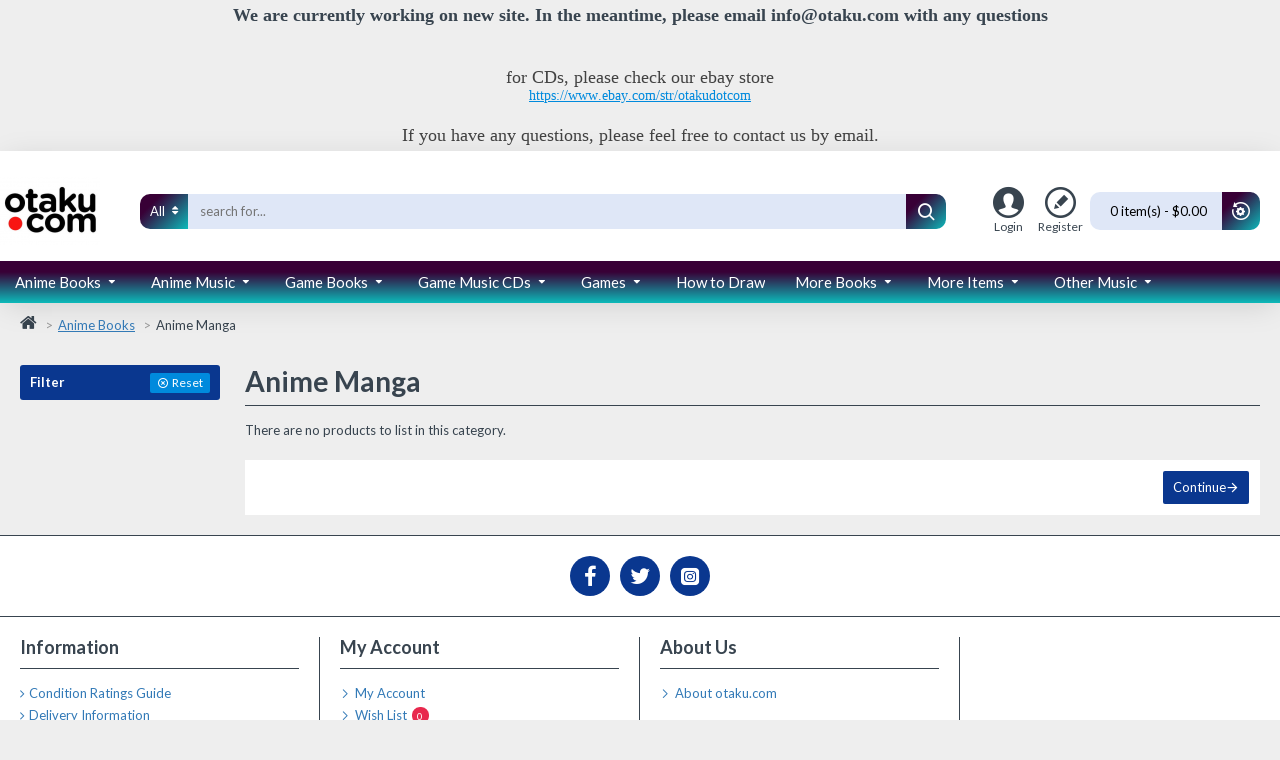

--- FILE ---
content_type: text/css
request_url: https://www.otaku.com/catalog/view/theme/journal3/stylesheet/style.css?v=7f711446
body_size: 268724
content:
@charset "UTF-8";
/******************************

Journal - Advanced Opencart Theme Framework
Version 3.0.0
Copyright (c) 2018 Digital Atelier
https://www.journal-theme.com/

*******************************/
/******************************
 Family.scss
*******************************/
/******************************

Journal - Advanced Opencart Theme Framework
Version 3.0.0
Copyright (c) 2018 Digital Atelier
https://www.journal-theme.com/

*******************************/
/******************************
 Family.scss
*******************************/
body {
  overflow-x: hidden; }

/******************************
 Main Structure
*******************************/
.wrapper, .mega-menu-content, .site-wrapper > .container {
  max-width: 1024px; }

.wrapper {
  margin: 0 auto;
  position: relative; }

.site-wrapper {
  position: relative;
  width: 100%;
  min-height: 100vh;
  display: -webkit-box;
  display: -ms-flexbox;
  display: flex;
  -webkit-box-orient: vertical;
  -webkit-box-direction: normal;
      -ms-flex-direction: column;
          flex-direction: column;
  margin: 0 auto; }
  .site-wrapper > .container {
    width: 100%;
    padding: 0;
    display: -webkit-box;
    display: -ms-flexbox;
    display: flex;
    -webkit-box-orient: vertical;
    -webkit-box-direction: normal;
        -ms-flex-direction: column;
            flex-direction: column;
    -webkit-box-flex: 1;
        -ms-flex-positive: 1;
            flex-grow: 1; }
    .site-wrapper > .container > .row {
      display: -webkit-box;
      display: -ms-flexbox;
      display: flex;
      -webkit-box-flex: 1;
          -ms-flex-positive: 1;
              flex-grow: 1; }

.row {
  margin-left: 0;
  margin-right: 0; }
  .row > div {
    padding-left: 0;
    padding-right: 0; }

.site-wrapper > .container::before, .site-wrapper > .container::after,
.site-wrapper > .container > .row::before,
.site-wrapper > .container > .row::after {
  display: none; }

#content {
  width: 100%; }
  .one-column #content {
    max-width: calc(100% - 200px); }
  .two-column #content {
    max-width: calc(100% - 200px * 2); }

.side-column {
  width: 100%;
  max-width: 200px; }

.phone .side-column {
  display: none !important; }

.phone #content {
  max-width: 100% !important; }

.left-column-disabled #column-left,
.left-column-disabled #column-right,
.right-column-disabled #column-left,
.right-column-disabled #column-right {
  display: none; }

.left-column-disabled.one-column #content, .left-column-disabled.two-column #content,
.right-column-disabled.one-column #content,
.right-column-disabled.two-column #content {
  max-width: 100%; }

/******************************
 Page Titles
*******************************/
.title {
  position: relative;
  line-height: 1.2;
  margin: 0;
  padding: 0; }
  .title span::after {
    top: 1px; }

html:not(.popup) .site-wrapper > h1.page-title > span {
  display: block;
  margin: 0 auto; }

html:not(.popup) .site-wrapper > h1.page-title::after {
  display: none !important; }

/******************************
 Title Module
*******************************/
.title-module h3 {
  display: inline-block;
  margin: 0; }

.title-module .title-divider {
  margin: 0 auto; }
  .title-module .title-divider::before {
    line-height: 0;
    position: absolute;
    left: 50%;
    -webkit-transform: translateX(-50%);
            transform: translateX(-50%); }

.title-module .subtitle {
  display: inline-block; }

.title-module .title-wrapper {
  position: relative; }
  .title-module .title-wrapper::before {
    position: absolute;
    top: 50%;
    left: 50%;
    -webkit-transform: translate(-50%, -50%);
            transform: translate(-50%, -50%); }

.title-wrapper {
  margin: 0 auto; }

/******************************
 Footer
*******************************/
footer {
  clear: both;
  margin-top: auto;
  z-index: 1; }

.desktop.footer-reveal .site-wrapper::before {
  content: "";
  position: absolute;
  width: 100%;
  height: 100%;
  z-index: 1;
  -webkit-transform: translate3d(0, 0, 0);
          transform: translate3d(0, 0, 0);
  pointer-events: none; }

.desktop.footer-reveal .site-wrapper > *:not(footer) {
  z-index: 2; }

.desktop.footer-reveal .site-wrapper header {
  z-index: 3; }

.desktop.footer-reveal .top-row {
  position: relative;
  -webkit-transform: translate3d(0, 0, 0);
          transform: translate3d(0, 0, 0); }

.desktop.footer-reveal footer {
  position: fixed;
  z-index: 0;
  width: 100vw;
  bottom: 0; }

/******************************
 Breadcrumbs
*******************************/
.breadcrumb {
  margin: 0;
  border-radius: 0;
  position: relative;
  padding: 0;
  background-color: transparent;
  width: 100%;
  margin: 0 auto; }
  .breadcrumb > li {
    position: relative;
    word-break: break-all;
    display: -webkit-inline-box;
    display: -ms-inline-flexbox;
    display: inline-flex;
    -webkit-box-align: center;
        -ms-flex-align: center;
            align-items: center; }
    .breadcrumb > li:last-of-type a {
      pointer-events: none;
      text-decoration: none; }
  .breadcrumb::before {
    content: "";
    position: absolute;
    width: 100vw;
    height: 100%;
    left: 50%;
    margin-left: -50vw;
    top: 0;
    z-index: -1; }

.boxed-layout .breadcrumb::before {
  display: none; }

/******************************
 Empty page
*******************************/
#content h1 + p:only-of-type:last-child {
  margin: 0;
  padding: 10px; }

/******************************
 Header Notice
*******************************/
.notice-module {
  overflow: hidden;
  -webkit-box-ordinal-group: -99;
      -ms-flex-order: -100;
          order: -100; }
  .notice-module .module-body, .notice-module .hn-body {
    display: -webkit-box;
    display: -ms-flexbox;
    display: flex;
    -webkit-box-align: center;
        -ms-flex-align: center;
            align-items: center;
    -webkit-box-pack: center;
        -ms-flex-pack: center;
            justify-content: center; }

/******************************
 Block Expand
*******************************/
.expand-block {
  position: relative; }

.block-expand {
  padding: 2px 6px;
  font-size: 10px;
  pointer-events: auto; }
  .block-expand::after {
    font-weight: inherit;
    -webkit-font-smoothing: initial; }

.block-expand-overlay {
  width: 100%;
  display: -webkit-box;
  display: -ms-flexbox;
  display: flex;
  -webkit-box-align: end;
      -ms-flex-align: end;
          align-items: flex-end;
  -webkit-box-pack: center;
      -ms-flex-pack: center;
          justify-content: center;
  height: 40px;
  position: absolute;
  bottom: 0;
  left: 0;
  right: 0;
  pointer-events: none; }

.expand-content.block-expanded {
  max-height: 100% !important;
  overflow: visible !important;
  padding-bottom: 25px;
  -webkit-transition: all 0s !important;
  transition: all 0s !important; }
  .expand-content.block-expanded + .block-expand-overlay {
    background: none !important; }

.no-expand .expand-content {
  max-height: 100% !important;
  overflow: visible !important; }

.no-expand .block-expand-overlay {
  display: none !important; }

/******************************
 Info Blocks
*******************************/
.module-info_blocks .module-body {
  display: -webkit-box;
  display: -ms-flexbox;
  display: flex;
  -ms-flex-wrap: wrap;
      flex-wrap: wrap; }

.module-info_blocks .info-blocks-image .info-block::before {
  display: none; }

.module-info_blocks .info-block-img {
  position: relative; }

.info-block {
  position: relative;
  -webkit-transition: all 0.075s ease-out;
  transition: all 0.075s ease-out;
  height: 100%; }
  .info-block::before {
    display: -webkit-box;
    display: -ms-flexbox;
    display: flex;
    -webkit-box-align: center;
        -ms-flex-align: center;
            align-items: center;
    -webkit-box-pack: center;
        -ms-flex-pack: center;
            justify-content: center;
    -webkit-box-flex: 0;
        -ms-flex: 0 0 auto;
            flex: 0 0 auto;
    line-height: 1;
    text-align: center; }
  .info-block .count-badge {
    position: absolute;
    right: 0;
    top: 0; }

.info-block-content {
  display: -webkit-box;
  display: -ms-flexbox;
  display: flex;
  -webkit-box-orient: vertical;
  -webkit-box-direction: normal;
      -ms-flex-direction: column;
          flex-direction: column;
  -webkit-box-pack: center;
      -ms-flex-pack: center;
          justify-content: center; }

/******************************
 Old Browser
*******************************/
.has-old-browser {
  position: fixed;
  overflow: hidden; }

.old-browser {
  position: fixed;
  width: 100%;
  height: 100%;
  text-align: center;
  display: table;
  top: 0;
  left: 0;
  right: 0;
  bottom: 0;
  z-index: 10000000; }

.ob-content {
  display: table-cell;
  vertical-align: middle; }

.ob-text {
  padding: 10px 15px;
  font-size: 20px;
  display: block;
  max-width: 750px;
  margin: 0 auto; }

.ob-links a {
  display: inline-block;
  margin: 15px; }
  .ob-links a img {
    display: block;
    margin-bottom: 5px;
    -webkit-transform: scale(0.9);
            transform: scale(0.9);
    -webkit-transition: all 0.075s ease-out;
    transition: all 0.075s ease-out; }
  .ob-links a:hover img {
    -webkit-transform: scale(1);
            transform: scale(1); }

/******************************
 Scroll to Top
*******************************/
.scroll-top {
  display: none;
  position: fixed;
  z-index: 10001;
  right: 20px;
  bottom: 10px;
  cursor: pointer; }
  .scroll-top i {
    font-size: 50px; }
  .scroll-top.scroll-top-active {
    display: block !important; }

/******************************
 Loader
*******************************/
.journal-loading-overlay {
  position: fixed;
  width: 100%;
  height: 100%;
  top: 0;
  right: 0;
  z-index: 9990;
  background: rgba(0, 0, 0, 0.15); }

.journal-loading {
  position: absolute;
  display: -webkit-box;
  display: -ms-flexbox;
  display: flex;
  -webkit-box-pack: center;
      -ms-flex-pack: center;
          justify-content: center;
  top: 50%;
  left: 50%;
  -webkit-transform: translate(-50%, -50%);
          transform: translate(-50%, -50%);
  z-index: 0; }
  .journal-loading i::before {
    content: "\e92f";
    font-family: icomoon;
    line-height: 1;
    position: absolute;
    top: 50%;
    left: 50%;
    -webkit-transform: translate(-50%, -51%);
            transform: translate(-50%, -51%); }
  .journal-loading + iframe {
    z-index: 10; }

/******************************
 Site Loader
*******************************/
.j-loader {
  width: 100vw;
  height: 100vh;
  overflow: hidden;
  position: fixed;
  z-index: 1000000;
  -webkit-transition: opacity 6s ease, -webkit-transform 1s ease-in-out;
  transition: opacity 6s ease, -webkit-transform 1s ease-in-out;
  transition: transform 1s ease-in-out, opacity 6s ease;
  transition: transform 1s ease-in-out, opacity 6s ease, -webkit-transform 1s ease-in-out;
  background: white; }

.j-loader-content {
  position: absolute;
  top: 50%;
  left: 50%;
  -webkit-transform: translate(-50%, -50%);
          transform: translate(-50%, -50%);
  display: -webkit-box;
  display: -ms-flexbox;
  display: flex;
  -webkit-box-orient: vertical;
  -webkit-box-direction: normal;
      -ms-flex-direction: column;
          flex-direction: column;
  -webkit-box-align: center;
      -ms-flex-align: center;
          align-items: center; }
  .j-loader-content .journal-loading {
    position: static;
    -webkit-transform: none;
            transform: none; }
  .j-loader-content span {
    position: absolute;
    top: 50%;
    left: 50%;
    -webkit-transform: translate(-50%, -50%);
            transform: translate(-50%, -50%);
    display: block; }

.j-loaded {
  -webkit-transform: translate3d(-50%, -50%, 0) scale(0);
          transform: translate3d(-50%, -50%, 0) scale(0);
  opacity: 0; }

/******************************
 Catalog
*******************************/
.no-search .mobile-search-wrapper {
  display: none !important; }

.no-search .mobile-2 .mobile-search-group {
  display: none !important; }

.safari .module-banners a,
.safari .module-gallery a,
.safari .category-thumb a,
.safari .manufacturer-thumb a {
  -webkit-mask-image: -webkit-radial-gradient(white, black); }

/******************************
 Span after breadcrumbs
*******************************/
.breadcrumb + span {
  height: 0; }

/******************************
 Default modal color
*******************************/
.modal {
  color: #333; }

html.ie {
  overflow-x: hidden; }

/******************************

Journal - Advanced Opencart Theme Framework
Version 3.0.0
Copyright (c) 2018 Digital Atelier
https://www.journal-theme.com/

*******************************/
/******************************
 Family.scss
*******************************/
/******************************
 Journal Grid
*******************************/
.grid-rows {
  display: -webkit-box;
  display: -ms-flexbox;
  display: flex;
  -webkit-box-orient: vertical;
  -webkit-box-direction: normal;
      -ms-flex-direction: column;
          flex-direction: column; }

.grid-row {
  position: relative;
  -webkit-backface-visibility: hidden;
  backface-visibility: hidden; }
  .grid-row::before {
    width: 100vw;
    height: 100%;
    position: absolute;
    top: 0;
    left: 50%;
    pointer-events: none;
    -webkit-backface-visibility: hidden;
    backface-visibility: hidden;
    outline: 1px solid transparent; }
  .grid-row .wave {
    pointer-events: none;
    position: absolute;
    width: 100%; }
  .grid-row .wave-top {
    top: 0;
    left: 0;
    -webkit-transform: translateY(-63%);
            transform: translateY(-63%); }
  .grid-row .wave-bottom {
    z-index: -1;
    bottom: 0;
    left: 0;
    -webkit-transform: translateY(63%) scaleY(-1);
            transform: translateY(63%) scaleY(-1); }

.boxed-layout .grid-row::before {
  width: 100%; }

.mega-menu .grid-row {
  overflow: hidden; }

/******************************
 Overlay Element
*******************************/
.grid-cols {
  display: -webkit-box;
  display: -ms-flexbox;
  display: flex;
  -ms-flex-wrap: wrap;
      flex-wrap: wrap;
  margin: 0 auto;
  height: 100%; }

.grid-col {
  width: 100%;
  position: relative; }

.module {
  position: relative; }

.side-column > .grid-rows > .grid-row > .grid-cols > .grid-col {
  width: 100% !important; }

.grid-items {
  height: 100%;
  display: -webkit-box;
  display: -ms-flexbox;
  display: flex;
  -webkit-box-orient: vertical;
  -webkit-box-direction: normal;
      -ms-flex-direction: column;
          flex-direction: column; }

.grid-item {
  width: 100%; }

.video-row {
  position: absolute;
  z-index: -100;
  width: 100%;
  height: 100%;
  left: 0;
  right: 0;
  top: 0;
  bottom: 0;
  overflow: hidden; }

.video-bg {
  position: absolute;
  top: 50%;
  left: 50%;
  -webkit-transform: translate3d(-50%, -50%, 0);
          transform: translate3d(-50%, -50%, 0);
  min-width: 100%;
  min-height: 100%;
  width: auto;
  height: auto;
  z-index: -100; }

/******************************
 Column Dimensions
*******************************/
.desktop #top .grid-col::before, .desktop #content-top .grid-col::before,
.desktop #bottom .grid-col::before {
  pointer-events: none;
  position: absolute;
  padding: 0 4px;
  font-size: 12px;
  top: 0;
  left: 0;
  background-color: palegreen;
  z-index: 10; }

.desktop #top .grid-col:hover::before, .desktop #content-top .grid-col:hover::before,
.desktop #bottom .grid-col:hover::before {
  content: attr(data-dimensions); }

.desktop #top .grid-cols > div:only-of-type::before {
  display: none; }

/******************************
 Demo
*******************************/
/******************************

Journal - Advanced Opencart Theme Framework
Version 3.0.0
Copyright (c) 2018 Digital Atelier
https://www.journal-theme.com/

*******************************/
/******************************
 Family.scss
*******************************/
/******************************
 General
*******************************/
::before,
::after {
  position: relative;
  font-size: inherit;
  text-rendering: auto;
  -webkit-font-smoothing: antialiased;
  -moz-osx-font-smoothing: grayscale;
  font-weight: 400; }

.fa {
  position: relative; }

.h1, .h2, .h3, h1, h2, h3, .h4, .h5, .h6, h4, h5, h6 {
  margin: 0;
  font-weight: 700; }

p {
  margin: 0; }

s {
  text-decoration: none;
  font-size: 70%;
  font-style: normal;
  font-weight: 400;
  white-space: normal;
  line-height: 1;
  max-width: 125px;
  -webkit-transition: all 0.075s ease-out;
  transition: all 0.075s ease-out; }

/******************************
 Images
*******************************/
img {
  max-width: 100%;
  height: auto;
  -ms-flex-item-align: start;
      align-self: flex-start; }

.img-thumbnail {
  padding: 0;
  border-radius: 0;
  border: none;
  background: transparent; }

.language-flag {
  max-width: none; }

.lazyload,
.lazyloading {
  opacity: 0; }

.lazyloaded {
  opacity: 1;
  -webkit-transition: opacity 300ms;
  transition: opacity 300ms; }

@-webkit-keyframes fa-rotate {
  0% {
    transform: perspective(120px) rotateX(0deg) rotateY(0deg);
    -webkit-transform: perspective(120px) rotateX(0deg) rotateY(0deg); }
  50% {
    transform: perspective(120px) rotateX(-180.1deg) rotateY(0deg);
    -webkit-transform: perspective(120px) rotateX(-180.1deg) rotateY(0deg); }
  100% {
    transform: perspective(120px) rotateX(-180deg) rotateY(-179.9deg);
    -webkit-transform: perspective(120px) rotateX(-180deg) rotateY(-179.9deg); } }

@keyframes fa-rotate {
  0% {
    transform: perspective(120px) rotateX(0deg) rotateY(0deg);
    -webkit-transform: perspective(120px) rotateX(0deg) rotateY(0deg); }
  50% {
    transform: perspective(120px) rotateX(-180.1deg) rotateY(0deg);
    -webkit-transform: perspective(120px) rotateX(-180.1deg) rotateY(0deg); }
  100% {
    transform: perspective(120px) rotateX(-180deg) rotateY(-179.9deg);
    -webkit-transform: perspective(120px) rotateX(-180deg) rotateY(-179.9deg); } }

/******************************
 Buttons
*******************************/
a, button {
  -ms-touch-action: manipulation;
      touch-action: manipulation; }

a:focus, a:hover {
  text-decoration: none; }

button {
  border: none;
  outline: none;
  margin: 0;
  padding: 0; }

button:focus, button.active:focus, button:active:focus,
.btn:focus,
.btn.active:focus,
.btn:active:focus,
.btn-default:focus,
.btn-default.active:focus,
.btn-default:active:focus {
  outline: none; }

button.active, button:active,
.btn.active,
.btn:active,
.btn-default.active,
.btn-default:active {
  -webkit-box-shadow: none;
          box-shadow: none; }

.btn.disabled {
  pointer-events: none;
  position: relative;
  opacity: 1; }
  .btn.disabled::before,
  .btn.disabled > span {
    opacity: 0; }
  .btn.disabled::after {
    content: "";
    position: absolute; }

.btn.btn-full {
  width: 100%; }

.btn {
  border: none;
  border-radius: 0;
  background: transparent;
  padding: 0;
  display: -webkit-inline-box;
  display: -ms-inline-flexbox;
  display: inline-flex;
  -webkit-box-align: center;
      -ms-flex-align: center;
          align-items: center;
  -webkit-box-pack: center;
      -ms-flex-pack: center;
          justify-content: center;
  position: relative;
  line-height: 1;
  min-width: 0;
  -webkit-transition: all 0.1s ease-out;
  transition: all 0.1s ease-out; }
  .btn > span:first-of-type {
    min-width: 0;
    white-space: nowrap; }
  .btn > .links-text:empty {
    display: none; }
  .btn .count-badge {
    margin: 0; }

.fa-upload {
  margin-right: 5px; }

:focus {
  outline: none; }

/******************************
 Page Buttons
*******************************/
.buttons {
  display: -webkit-box;
  display: -ms-flexbox;
  display: flex;
  -webkit-box-align: end;
      -ms-flex-align: end;
          align-items: flex-end;
  -webkit-box-pack: end;
      -ms-flex-pack: end;
          justify-content: flex-end;
  -ms-flex-wrap: wrap;
      flex-wrap: wrap;
  -webkit-transition: all 0.1s ease-out;
  transition: all 0.1s ease-out; }
  .buttons .pull-left {
    margin-right: auto; }
  .buttons .pull-right {
    display: -webkit-box;
    display: -ms-flexbox;
    display: flex;
    -ms-flex-wrap: wrap;
        flex-wrap: wrap;
    -webkit-box-pack: end;
        -ms-flex-pack: end;
            justify-content: flex-end;
    -webkit-box-align: center;
        -ms-flex-align: center;
            align-items: center;
    -webkit-box-flex: 1;
        -ms-flex: 1;
            flex: 1; }
    .buttons .pull-right > a:not(.btn) {
      margin: 0 5px; }
      .buttons .pull-right > a:not(.btn) + input {
        margin: 0 5px 0 0; }
  .buttons input[type=checkbox] {
    margin: 0 4px; }

fieldset + .buttons,
.pagination-results + .buttons {
  margin-top: 20px; }

/******************************
 Count Badge
*******************************/
.count-badge {
  font-size: 10px;
  margin-left: 5px;
  min-width: 1.65em;
  height: 1.65em;
  padding: 0 3px;
  display: -webkit-inline-box;
  display: -ms-inline-flexbox;
  display: inline-flex;
  -webkit-box-flex: 0;
      -ms-flex: 0 0 auto;
          flex: 0 0 auto;
  -webkit-box-align: center;
      -ms-flex-align: center;
          align-items: center;
  -webkit-box-pack: center;
      -ms-flex-pack: center;
          justify-content: center;
  line-height: 0; }

/******************************
 Rating
*******************************/
.fa-stack {
  font-size: 15px;
  width: 1.1em;
  height: 1em;
  line-height: 1; }
  .fa-stack i {
    font-size: 1em; }

.fa-star,
.fa-star + .fa-star-o {
  color: gold; }

.fa-stack-1x, .fa-stack-2x {
  position: absolute;
  left: 0;
  width: 100%;
  text-align: center; }

/******************************
 Product Labels
*******************************/
.product-labels {
  overflow: hidden;
  width: 100%;
  height: 100%;
  position: absolute;
  top: 0;
  left: 0;
  right: 0;
  bottom: 0;
  pointer-events: none;
  display: -webkit-box;
  display: -ms-flexbox;
  display: flex;
  -webkit-box-orient: vertical;
  -webkit-box-direction: normal;
      -ms-flex-direction: column;
          flex-direction: column; }

.product-label {
  position: relative;
  pointer-events: none;
  -webkit-box-ordinal-group: 6;
      -ms-flex-order: 5;
          order: 5; }
  .product-label b {
    position: relative;
    display: -webkit-inline-box;
    display: -ms-inline-flexbox;
    display: inline-flex;
    -webkit-box-align: center;
        -ms-flex-align: center;
            align-items: center;
    -webkit-box-pack: center;
        -ms-flex-pack: center;
            justify-content: center;
    -webkit-transition: opacity .2s;
    transition: opacity .2s;
    font-weight: 400;
    font-size: 12px;
    white-space: nowrap;
    line-height: 1; }

.product-label-diagonal {
  top: 0;
  left: 0;
  width: 300px;
  -webkit-transform: translate3d(-130px, 8px, 0) rotate(-45deg);
          transform: translate3d(-130px, 8px, 0) rotate(-45deg);
  font-size: 15px;
  text-align: center;
  position: absolute;
  margin: 0;
  padding: 0; }
  .product-label-diagonal b {
    display: block;
    background: transparent; }
  .product-label-diagonal.label-2 {
    -webkit-transform: translate3d(-112px, 26px, 0) rotate(-45deg);
            transform: translate3d(-112px, 26px, 0) rotate(-45deg); }
  .product-label-diagonal.label-3 {
    -webkit-transform: translate3d(-94px, 43px, 0) rotate(-45deg);
            transform: translate3d(-94px, 43px, 0) rotate(-45deg); }

html[dir='rtl'] .product-label-default {
  text-align: left; }

html[dir='rtl'] .product-label-diagonal {
  left: auto;
  right: 0;
  text-align: center;
  -webkit-transform: translate3d(calc(0px - (-130px)), 8px, 0) rotate(45deg);
          transform: translate3d(calc(0px - (-130px)), 8px, 0) rotate(45deg); }
  html[dir='rtl'] .product-label-diagonal.label-2 {
    -webkit-transform: translate3d(calc(0px - (-112px)), 26px, 0) rotate(45deg);
            transform: translate3d(calc(0px - (-112px)), 26px, 0) rotate(45deg); }
  html[dir='rtl'] .product-label-diagonal.label-3 {
    -webkit-transform: translate3d(calc(0px - (-94px)), 43px, 0) rotate(45deg);
            transform: translate3d(calc(0px - (-94px)), 43px, 0) rotate(45deg); }

/******************************
 Countdown
*******************************/
.countdown {
  position: relative;
  color: white;
  background-color: rgba(0, 0, 0, 0.4);
  -webkit-transition: all 0.2s;
  transition: all 0.2s;
  visibility: visible;
  opacity: 1;
  width: 100%;
  display: -webkit-box;
  display: -ms-flexbox;
  display: flex;
  -webkit-box-align: center;
      -ms-flex-align: center;
          align-items: center;
  text-align: center;
  font-size: 12px; }
  .countdown > div {
    width: 25%;
    padding: 2px;
    border-width: 0 0 0 1px; }
    .countdown > div:first-of-type {
      border-left-width: 0; }
    .countdown > div span {
      display: block;
      font-size: 10px;
      font-weight: 400;
      position: relative;
      top: -3px;
      padding: 0 4px;
      white-space: nowrap;
      overflow: hidden;
      text-overflow: ellipsis; }
  .product-thumb:hover .countdown {
    opacity: 1; }

.touchevents .countdown {
  opacity: 1; }

.module-countdown .countdown {
  margin: 0 auto; }

/******************************
 Forms
*******************************/
label {
  font-weight: 400;
  position: relative; }

legend {
  border: none;
  margin: 10px 0;
  color: inherit; }

.form-group {
  display: -webkit-box;
  display: -ms-flexbox;
  display: flex;
  -ms-flex-wrap: wrap;
      flex-wrap: wrap;
  position: relative;
  margin: 0;
  -webkit-transition: all 0.05s ease-out;
  transition: all 0.05s ease-out; }
  .form-group:empty {
    display: none !important; }
  .form-group > div {
    display: -webkit-box;
    display: -ms-flexbox;
    display: flex;
    -ms-flex-wrap: wrap;
        flex-wrap: wrap; }
  .form-group .text-danger,
  .form-group .text-success {
    width: 100%;
    margin-top: 5px; }
  .form-group .control-label {
    padding: 0;
    margin: 0;
    width: auto;
    text-align: left;
    float: none;
    display: -webkit-box;
    display: -ms-flexbox;
    display: flex;
    border-width: 0 0 1px 0;
    -ms-flex-item-align: start;
        align-self: flex-start;
    width: 100%; }
    .form-group .control-label + div {
      width: auto;
      -webkit-box-flex: 1;
          -ms-flex: 1 1 200px;
              flex: 1 1 200px;
      padding-left: 0;
      padding-right: 0;
      float: none; }
  .form-group .input-group {
    -ms-flex-wrap: nowrap;
        flex-wrap: nowrap; }
  .form-group fieldset {
    width: 100%; }

.radio,
.checkbox {
  padding: 0 15px 0 0;
  margin: 0;
  display: -webkit-inline-box;
  display: -ms-inline-flexbox;
  display: inline-flex;
  -webkit-box-align: center;
      -ms-flex-align: center;
          align-items: center; }
  .radio input,
  .checkbox input {
    margin: 0; }
  .radio label,
  .checkbox label {
    display: inline-block;
    -webkit-box-align: center;
        -ms-flex-align: center;
            align-items: center; }
    .radio label input[type='checkbox'],
    .checkbox label input[type='checkbox'] {
      margin-top: 3px; }
  .radio a,
  .checkbox a {
    padding: 0 3px; }

.checkbox-inline,
.radio-inline {
  display: -webkit-box;
  display: -ms-flexbox;
  display: flex;
  -webkit-box-align: center;
      -ms-flex-align: center;
          align-items: center; }
  .checkbox-inline input,
  .radio-inline input {
    margin: 0; }

.radio + .radio,
.radio + .checkbox {
  margin-top: 0; }

.label-info {
  display: inline-block; }

.form-group > .col-sm-2 > input[type=checkbox] {
  margin-top: 10px; }

.form-control {
  border-radius: 0 !important;
  border-color: transparent;
  line-height: 1.3;
  color: #555;
  background-color: white;
  -webkit-transition: all 0.07s ease-out;
  transition: all 0.07s ease-out;
  -webkit-box-sizing: border-box;
          box-sizing: border-box;
  -webkit-box-shadow: none;
          box-shadow: none; }

input.form-control {
  min-width: 35px;
  -webkit-transition: all 0.075s ease-out;
  transition: all 0.075s ease-out;
  width: auto;
  -webkit-box-flex: 1;
      -ms-flex-positive: 1;
          flex-grow: 1; }

.has-error .form-control {
  -webkit-box-shadow: none;
          box-shadow: none; }

.has-error .control-label,
.has-error .text-danger {
  color: inherit; }

.input-group {
  display: -webkit-box;
  display: -ms-flexbox;
  display: flex;
  -webkit-box-align: center;
      -ms-flex-align: center;
          align-items: center; }
  .input-group input.form-control {
    height: 100%;
    display: -webkit-box;
    display: -ms-flexbox;
    display: flex; }
  .input-group .input-group-btn {
    width: auto;
    height: 100%; }
  .input-group .btn {
    height: 100%; }
    .input-group .btn i {
      position: absolute;
      top: 50%;
      left: 50%;
      -webkit-transform: translate(-50%, -50%);
              transform: translate(-50%, -50%); }

#input-captcha {
  max-width: 140px; }
  #input-captcha + img {
    margin: 0 7px; }

.form-horizontal .form-group {
  margin-left: 0;
  margin-right: 0;
  display: -webkit-box;
  display: -ms-flexbox;
  display: flex;
  -ms-flex-wrap: wrap;
      flex-wrap: wrap; }

.form-horizontal .captcha .form-group {
  margin: 0; }

.form-horizontal .captcha legend {
  display: none; }

.form-horizontal .g-recaptcha {
  -webkit-transform: scale(0.92);
          transform: scale(0.92);
  -webkit-transform-origin: 0 0;
          transform-origin: 0 0; }

.form-horizontal .radio, .form-horizontal .checkbox {
  padding-top: 5px;
  min-height: 20px; }

.form-horizontal .radio-inline,
.form-horizontal .checkbox-inline {
  padding-top: 0; }

fieldset + fieldset {
  margin-top: 20px; }

.required .control-label::after {
  content: "*";
  position: relative;
  font-family: inherit;
  margin-left: 3px;
  line-height: 1.2;
  max-height: 10px; }

.required .control-label + div::before {
  display: none;
  content: "*";
  position: absolute;
  -webkit-transform: translateX(-150%);
          transform: translateX(-150%);
  font-family: inherit;
  line-height: 1.2;
  max-height: 10px; }

.input-group-btn:last-child > .btn,
.input-group-btn:last-child > .btn-group {
  margin: 0; }

/******************************
 Date Time
*******************************/
.bootstrap-datetimepicker-widget tr td {
  position: relative; }
  .bootstrap-datetimepicker-widget tr td span {
    position: relative; }
    .bootstrap-datetimepicker-widget tr td span:hover {
      background: transparent;
      z-index: 2; }
    .bootstrap-datetimepicker-widget tr td span.active {
      background-color: inherit;
      color: inherit;
      text-shadow: inherit;
      z-index: 3; }
  .bootstrap-datetimepicker-widget tr td:hover, .bootstrap-datetimepicker-widget tr td.active {
    z-index: 2; }
  .bootstrap-datetimepicker-widget tr td.separator {
    color: inherit;
    background-color: transparent;
    -webkit-box-shadow: none;
            box-shadow: none; }
    .bootstrap-datetimepicker-widget tr td.separator:hover {
      color: inherit !important;
      background-color: transparent !important;
      -webkit-box-shadow: none !important;
              box-shadow: none !important; }

.bootstrap-datetimepicker-widget .datepicker-months tr td,
.bootstrap-datetimepicker-widget .datepicker-years tr td,
.bootstrap-datetimepicker-widget .timepicker-picker tr td {
  color: inherit !important;
  background-color: transparent !important;
  -webkit-box-shadow: none !important;
          box-shadow: none !important; }

.bootstrap-datetimepicker-widget .picker-switch + .collapse .timepicker-hours,
.bootstrap-datetimepicker-widget .picker-switch + .collapse .timepicker-minutes {
  margin-top: 10px; }

.bootstrap-datetimepicker-widget::before {
  display: none !important; }

.bootstrap-datetimepicker-widget .timepicker-picker .btn {
  margin: 10px 0; }

.bootstrap-datetimepicker-widget .picker-switch .btn {
  margin-top: 10px; }

/******************************
 Stepper
*******************************/
.stepper {
  display: -webkit-inline-box;
  display: -ms-inline-flexbox;
  display: inline-flex;
  -webkit-box-align: center;
      -ms-flex-align: center;
          align-items: center;
  position: relative;
  overflow: hidden;
  width: 50px;
  height: 100%;
  border-width: 1px;
  min-height: 30px;
  font-size: 15px;
  -webkit-transition: all 0.05s ease-out;
  transition: all 0.05s ease-out; }
  .stepper .form-control {
    width: 100%;
    height: 100%;
    min-height: 28px;
    border-radius: inherit !important;
    border-width: 0;
    text-align: center;
    padding: 0 20px 0 2px;
    font-size: 13px;
    -webkit-transition: all 0.05s ease-out;
    transition: all 0.05s ease-out; }
  .stepper span {
    position: absolute;
    right: 0;
    top: 0;
    display: -webkit-box;
    display: -ms-flexbox;
    display: flex;
    -webkit-box-orient: vertical;
    -webkit-box-direction: normal;
        -ms-flex-direction: column;
            flex-direction: column;
    height: 100%;
    border-width: 0 0 0 1px;
    border-color: inherit;
    border-style: inherit;
    z-index: 10; }
    .stepper span i {
      cursor: pointer;
      width: 100%;
      min-width: 18px;
      background: #E6E6E6;
      display: -webkit-box;
      display: -ms-flexbox;
      display: flex;
      -webkit-box-align: center;
          -ms-flex-align: center;
              align-items: center;
      -webkit-box-pack: center;
          -ms-flex-pack: center;
              justify-content: center;
      height: 50%;
      -webkit-transition: all 0.05s ease-out;
      transition: all 0.05s ease-out; }
      .stepper span i:hover {
        background: lightgrey; }
      .stepper span i:active {
        -webkit-box-shadow: inset 0 0 7px 0 rgba(0, 0, 0, 0.3);
                box-shadow: inset 0 0 7px 0 rgba(0, 0, 0, 0.3); }
      .stepper span i:first-of-type {
        border-width: 0 0 1px 0;
        border-color: inherit;
        border-style: inherit; }
        .stepper span i:first-of-type::before {
          font-family: icomoon;
          content: "\e93e";
          -webkit-transform: rotate(90deg);
                  transform: rotate(90deg); }
      .stepper span i:last-of-type::before {
        font-family: icomoon;
        content: "\e93f";
        -webkit-transform: rotate(90deg);
                transform: rotate(90deg); }

a :active, button :active, .btn :active {
  opacity: .9; }

i.fa {
  font-style: normal; }

/******************************
 Table
*******************************/
table {
  border-collapse: inherit; }
  table td {
    padding: 10px 15px; }

.table-bordered > tbody > tr > td {
  border-top-width: 0;
  border-right-width: 0; }

.table-responsive {
  margin-bottom: 0;
  border-width: 0; }
  .table-responsive::-webkit-scrollbar {
    -webkit-appearance: none; }

.table-responsive {
  border: 0; }
  .table-responsive > table {
    border: none !important; }

.table, table, .table-responsive > .table {
  margin-bottom: 0;
  border-width: 0; }

.table-hover > tbody > tr:hover {
  background-color: transparent; }

.table-striped > tbody > tr:nth-of-type(odd) {
  background-color: transparent; }

html[dir='rtl'] .table {
  max-width: none;
  max-width: initial; }

.table > tbody > tr > td,
.table > tbody > tr > th,
.table > tfoot > tr > td,
.table > tfoot > tr > th,
.table > thead > tr > td,
.table > thead > tr > th {
  padding: 8px 14px;
  border-top-color: transparent;
  vertical-align: middle; }

.table-bordered > tbody > tr > td,
.table-bordered > tbody > tr > th,
.table-bordered > tfoot > tr > td,
.table-bordered > tfoot > tr > th,
.table-bordered > thead > tr > td,
.table-bordered > thead > tr > th {
  border-color: transparent; }

.table-bordered {
  border-color: transparent; }

.table {
  border-color: transparent; }
  .table > tbody + tbody {
    border-top: 0; }

table td:first-child, table th:first-child, .table-bordered td:first-child, .table-bordered th:first-child {
  border-left-width: 0; }

table td:last-child, table th:last-child, .table-bordered td:last-child, .table-bordered th:last-child {
  border-right-width: 0; }

table thead > tr > td, .table-bordered thead > tr > td {
  border-bottom-width: 1px;
  border-right-width: 0; }

table tbody tr:last-child td, table tbody tr:last-child th, .table-bordered tbody tr:last-child td, .table-bordered tbody tr:last-child th {
  border-bottom-width: 0; }

table tfoot > tr > td, .table-bordered tfoot > tr > td {
  border-bottom-width: 0;
  border-right-width: 0; }

table > thead > tr > td {
  border-bottom-width: 1px; }

table > thead:first-of-type > tr > td {
  border-top-width: 0 !important; }

.table > tbody:first-child > tr:first-of-type > td {
  border-top-width: 0 !important; }

@media screen and (max-width: 767px) {
  .table-responsive > .table > tbody > tr > td,
  .table-responsive > .table > tbody > tr > th,
  .table-responsive > .table > tfoot > tr > td,
  .table-responsive > .table > tfoot > tr > th,
  .table-responsive > .table > thead > tr > td,
  .table-responsive > .table > thead > tr > th {
    white-space: normal; } }

.product-compare #content tbody td {
  text-align: center; }

.route-account-wishlist #content table td,
.route-checkout-cart #content table td,
.route-checkout-checkout #content table td {
  min-width: 100px; }

.bootstrap-datetimepicker-widget td,
.bootstrap-datetimepicker-widget th {
  border-width: 0; }

/******************************
 Tooltips
*******************************/
.tooltip {
  z-index: 10001;
  pointer-events: none;
  opacity: 1; }
  .tooltip.in {
    opacity: 1;
    pointer-events: none; }

.tooltip-inner {
  color: white;
  background: #333;
  border-radius: 5px;
  font-size: 13px;
  padding: .2em .6em; }

.tooltip.top .tooltip-arrow {
  border-top-color: #333; }

.tooltip.right .tooltip-arrow {
  border-right-color: #333; }

.tooltip.bottom .tooltip-arrow {
  border-bottom-color: #333; }

.tooltip.left .tooltip-arrow {
  border-left-color: #333; }

.tooltip.fade > * {
  opacity: 0;
  visibility: hidden;
  -webkit-transition: all 0.15s ease-in-out;
  transition: all 0.15s ease-in-out; }

.tooltip.fade.in > * {
  opacity: 1;
  visibility: visible;
  -webkit-transform: translate3d(0, 0, 0);
          transform: translate3d(0, 0, 0); }

.tooltip.top > * {
  -webkit-transform: translate3d(0, 7px, 0);
          transform: translate3d(0, 7px, 0); }

.tooltip.right > * {
  -webkit-transform: translate3d(-7px, 0, 0);
          transform: translate3d(-7px, 0, 0); }

.tooltip.bottom > * {
  -webkit-transform: translate3d(0, -7px, 0);
          transform: translate3d(0, -7px, 0); }

.tooltip.left > * {
  -webkit-transform: translate3d(7px, 0, 0);
          transform: translate3d(7px, 0, 0); }

/******************************
 Alerts
*******************************/
.alert {
  margin-bottom: 0;
  border: 0;
  padding: 10px 25px 10px 15px;
  border-radius: 0;
  position: relative; }
  .alert i {
    margin: 5px; }
  .alert .close {
    position: absolute;
    top: 50%;
    -webkit-transform: translateY(-55%);
            transform: translateY(-55%);
    right: 10px;
    opacity: 1; }

/******************************
 Tags
*******************************/
.tags {
  display: -webkit-box;
  display: -ms-flexbox;
  display: flex;
  -webkit-box-align: center;
      -ms-flex-align: center;
          align-items: center;
  -ms-flex-wrap: wrap;
      flex-wrap: wrap; }
  .tags a {
    -webkit-transition: all 0.075s ease-out;
    transition: all 0.075s ease-out; }

/******************************
 RESPONSIVE VIDEO
*******************************/
.video-responsive {
  -webkit-column-break-inside: avoid;
     -moz-column-break-inside: avoid;
          page-break-inside: avoid;
          break-inside: avoid;
  width: 100%;
  position: relative; }

.video-frame {
  position: relative;
  padding-bottom: 56.25%;
  width: 100%; }
  .video-frame > iframe {
    position: absolute;
    top: 0;
    left: 0;
    width: 100%;
    height: 100%; }

iframe {
  max-width: 100%;
  border: none; }

/******************************
 Facebook
*******************************/
.fb-page {
  overflow-x: auto;
  max-width: 100%;
  display: block !important; }

hr {
  margin-top: 10px;
  margin-bottom: 10px;
  position: relative;
  overflow: visible; }
  hr::before {
    position: absolute;
    top: 50%;
    left: 50%;
    -webkit-transform: translate(-50%, -50%);
            transform: translate(-50%, -50%);
    line-height: 0;
    width: 1em;
    height: 1em;
    display: -webkit-box;
    display: -ms-flexbox;
    display: flex;
    -webkit-box-align: center;
        -ms-flex-align: center;
            align-items: center;
    -webkit-box-pack: center;
        -ms-flex-pack: center;
            justify-content: center; }

br {
  height: 1px;
  display: block; }

/******************************
 Drop Cap
*******************************/
.drop-cap {
  position: relative;
  display: block;
  float: left;
  line-height: 1; }

.amp {
  display: inline-block;
  position: relative;
  line-height: 1; }

/******************************
 Blockquote
*******************************/
blockquote {
  border: none;
  padding: 0;
  margin: 0;
  border: none;
  font-size: inherit; }
  blockquote::before {
    float: left;
    line-height: 1;
    font-size: 2.5em;
    font-style: normal; }
  blockquote::after {
    content: "";
    display: table;
    width: 100%;
    clear: both; }

/******************************
 No transitions
*******************************/
.no-transitions * {
  -webkit-transition: all 0s !important;
  transition: all 0s !important; }

/******************************
 Share Reactions
*******************************/
.sharethis-inline-reaction-buttons {
  display: inline-block !important; }
  .sharethis-inline-reaction-buttons .st-btn {
    font-size: 18px !important;
    padding: 0 7px !important;
    width: auto !important; }
    .sharethis-inline-reaction-buttons .st-btn.st-selected {
      -webkit-transform: scale(1) !important;
              transform: scale(1) !important; }
    .sharethis-inline-reaction-buttons .st-btn > svg {
      width: 30px !important;
      height: 30px !important; }

/******************************
Link Resets
*******************************/
.cart-heading,
.info-block,
.nav-tabs li a,
.btn,
.name a,
.catalog-title,
.subitem a,
.panel-title a,
.refine-item a,
.compare-btn,
.search-result a,
.j-menu > li > a,
.dropdown-toggle > a,
.menu-item > a,
.account-list a,
.tags a,
.module-blog_categories a,
.module-blog_comments a,
.blog-feed,
.mobile-custom-menu,
.slider-static-text,
.x {
  text-decoration: none; }
  .cart-heading:hover,
  .info-block:hover,
  .nav-tabs li a:hover,
  .btn:hover,
  .name a:hover,
  .catalog-title:hover,
  .subitem a:hover,
  .panel-title a:hover,
  .refine-item a:hover,
  .compare-btn:hover,
  .search-result a:hover,
  .j-menu > li > a:hover,
  .dropdown-toggle > a:hover,
  .menu-item > a:hover,
  .account-list a:hover,
  .tags a:hover,
  .module-blog_categories a:hover,
  .module-blog_comments a:hover,
  .blog-feed:hover,
  .mobile-custom-menu:hover,
  .slider-static-text:hover,
  .x:hover {
    text-decoration: none; }

/******************************

Journal - Advanced Opencart Theme Framework
Version 3.0.0
Copyright (c) 2018 Digital Atelier
https://www.journal-theme.com/

*******************************/
/******************************
 Family.scss
*******************************/
/******************************
 Login Page
*******************************/
.login-box {
  display: -webkit-box;
  display: -ms-flexbox;
  display: flex; }
  .login-box > div {
    width: 100%;
    width: -webkit-fill-available;
    width: -moz-available; }
  .login-box .login-box .form-group {
    -ms-flex-wrap: wrap;
        flex-wrap: wrap; }
  .login-box::before, .login-box::after {
    display: none; }
  .login-box .well {
    height: 100%;
    border: none;
    border-radius: 0;
    padding: 0;
    margin: 0;
    -webkit-box-shadow: none;
            box-shadow: none;
    background: transparent;
    display: -webkit-box;
    display: -ms-flexbox;
    display: flex;
    -webkit-box-orient: vertical;
    -webkit-box-direction: normal;
        -ms-flex-direction: column;
            flex-direction: column; }
    .login-box .well > .btn {
      margin-top: auto;
      -ms-flex-item-align: start;
          align-self: flex-start; }
    .login-box .well p:first-of-type {
      display: none; }
    .login-box .well .buttons {
      margin-top: auto; }

#account-login .well {
  margin: 0; }

.form-group input[type="password"] + div {
  margin-top: 10px;
  margin-bottom: 10px;
  position: relative;
  width: 100%;
  -webkit-box-flex: 1;
      -ms-flex-positive: 1;
          flex-grow: 1; }

.register-page > div {
  width: 100%; }

.register-page > p {
  margin-bottom: 20px; }

.register-page .fieldset + fieldset {
  margin-top: 30px; }

/******************************
 My Account
*******************************/
.route-account-account #content,
.route-affiliate-account #content {
  display: -webkit-box;
  display: -ms-flexbox;
  display: flex;
  -webkit-box-orient: vertical;
  -webkit-box-direction: normal;
      -ms-flex-direction: column;
          flex-direction: column; }
  .route-account-account #content > div,
  .route-affiliate-account #content > div {
    margin-bottom: 25px; }

.account-list {
  display: -webkit-box;
  display: -ms-flexbox;
  display: flex;
  -ms-flex-wrap: wrap;
      flex-wrap: wrap; }
  .account-list > li {
    width: 100%;
    margin-bottom: 5px;
    display: -webkit-box;
    display: -ms-flexbox;
    display: flex; }
    .account-list > li > a {
      display: -webkit-inline-box;
      display: -ms-inline-flexbox;
      display: inline-flex;
      -webkit-box-align: center;
          -ms-flex-align: center;
              align-items: center;
      line-height: 1.3;
      -webkit-transition: all 0.1s ease-out;
      transition: all 0.1s ease-out; }
      .account-list > li > a::before {
        margin-right: 5px; }

.route-account-return-add fieldset {
  margin-top: 30px; }

.route-account-order-info table {
  margin-bottom: 20px; }

.route-account-order-info h2 {
  margin-top: 20px; }

.route-account-return-info h1 + table,
.route-account-return-info .table-responsive {
  margin-bottom: 20px; }

#account, #address, #account-address form > div:not(.buttons) {
  display: -webkit-box;
  display: -ms-flexbox;
  display: flex;
  -webkit-box-orient: vertical;
  -webkit-box-direction: normal;
      -ms-flex-direction: column;
          flex-direction: column; }

/******************************

Journal - Advanced Opencart Theme Framework
Version 3.0.0
Copyright (c) 2018 Digital Atelier
https://www.journal-theme.com/

*******************************/
/******************************
 Family.scss
*******************************/
/******************************
 Wishlist
*******************************/
.route-account-wishlist .table {
  margin-bottom: 0; }

.route-account-wishlist .table-responsive table tr td:nth-of-type(2) {
  min-width: 175px; }

.route-account-wishlist .table-responsive table tr td:last-of-type {
  white-space: nowrap; }

.route-account-wishlist .table-responsive .btn {
  padding: 10px; }

.route-account-wishlist .table-responsive .fa-times::before,
.route-account-wishlist .table-responsive .fa-shopping-cart::before {
  font-size: 16px; }

[class*="route-account-"]:not(.route-account-address) table .text-right .btn,
[class*="route-account-"]:not(.route-account-address-delete) table .text-right .btn {
  min-width: 35px;
  min-height: 35px;
  margin: 2px; }
  [class*="route-account-"]:not(.route-account-address) table .text-right .btn i,
  [class*="route-account-"]:not(.route-account-address-delete) table .text-right .btn i {
    position: absolute;
    top: 50%;
    left: 50%;
    -webkit-transform: translate(-50%, -50%);
            transform: translate(-50%, -50%); }
    [class*="route-account-"]:not(.route-account-address) table .text-right .btn i::before,
    [class*="route-account-"]:not(.route-account-address-delete) table .text-right .btn i::before {
      font-size: 16px; }

[class*="route-account-"]:not(.route-account-address) h1 + p,
[class*="route-account-"]:not(.route-account-address-delete) h1 + p {
  margin-bottom: 15px; }

/******************************
 Cart Page
*******************************/
.panels-total {
  display: -webkit-box;
  display: -ms-flexbox;
  display: flex;
  -webkit-box-pack: justify;
      -ms-flex-pack: justify;
          justify-content: space-between; }

.cart-total {
  display: -webkit-box;
  display: -ms-flexbox;
  display: flex;
  -webkit-box-pack: end;
      -ms-flex-pack: end;
          justify-content: flex-end; }
  .cart-total .table {
    margin: 0 !important; }
    .cart-total .table td + td {
      width: 15%;
      min-width: 130px; }

@media only screen and (max-width: 760px) {
  .route-checkout-cart .panels-total .form-group .input-group {
    -webkit-box-orient: vertical;
    -webkit-box-direction: normal;
        -ms-flex-direction: column;
            flex-direction: column; }
    .route-checkout-cart .panels-total .form-group .input-group .input-group-btn {
      width: 100%; }
      .route-checkout-cart .panels-total .form-group .input-group .input-group-btn .btn {
        width: 100%;
        margin-left: 0;
        margin-top: 5px;
        height: 40px;
        padding: 10px; }
  html[dir='rtl'].route-checkout-cart .panels-total .form-group .input-group .input-group-btn .btn {
    margin-left: 0;
    margin-left: initial;
    margin-right: 0; } }

.route-checkout-cart #content .table-responsive table tbody .td-qty .input-group {
  display: -webkit-box;
  display: -ms-flexbox;
  display: flex;
  -webkit-box-align: center;
      -ms-flex-align: center;
          align-items: center;
  -webkit-box-pack: center;
      -ms-flex-pack: center;
          justify-content: center; }

.route-checkout-cart #content .table-responsive table tbody .td-qty .input-group-btn {
  width: auto; }

.route-checkout-cart #content .table-responsive table tr td {
  min-width: 90px; }
  .route-checkout-cart #content .table-responsive table tr td:nth-of-type(2) {
    min-width: 175px; }

.route-checkout-cart #content .cart-panels {
  -webkit-box-flex: 1;
      -ms-flex: 1;
          flex: 1; }
  .route-checkout-cart #content .cart-panels p {
    margin-bottom: 10px; }

.route-checkout-cart #content .cart-page,
.route-checkout-cart #content form,
.route-checkout-cart #content .cart-bottom {
  -webkit-box-flex: 1;
      -ms-flex-positive: 1;
          flex-grow: 1; }

.route-checkout-cart #content .cart-bottom {
  width: 100%; }

.route-checkout-cart #content table td {
  vertical-align: middle; }

.route-checkout-cart #error-not-found #content {
  -webkit-box-orient: vertical;
  -webkit-box-direction: normal;
      -ms-flex-direction: column;
          flex-direction: column; }

/******************************
 Default Checkout
*******************************/
.route-checkout-checkout .table-responsive table tr td {
  min-width: 90px; }
  .route-checkout-checkout .table-responsive table tr td:nth-of-type(1) {
    min-width: 175px; }

.route-checkout-checkout #payment .col-sm-3 {
  max-width: 110px;
  padding-right: 0;
  float: left; }

.phone.route-checkout-checkout #payment > div > div > div {
  max-width: 100%; }

.table-responsive > iframe {
  margin: 0 !important;
  padding-top: 20px;
  width: 100%; }

/******************************
 Sitemap
*******************************/
.route-information-sitemap #content > .row {
  display: -webkit-box;
  display: -ms-flexbox;
  display: flex;
  -ms-flex-wrap: wrap;
      flex-wrap: wrap; }
  .route-information-sitemap #content > .row::before {
    display: none; }
  .route-information-sitemap #content > .row > div {
    -webkit-box-flex: 1;
        -ms-flex-positive: 1;
            flex-grow: 1; }
    .route-information-sitemap #content > .row > div > ul {
      padding: 0; }
      .route-information-sitemap #content > .row > div > ul ul {
        padding-left: 20px; }
      .route-information-sitemap #content > .row > div > ul li {
        list-style: none;
        margin-top: 5px; }
        .route-information-sitemap #content > .row > div > ul li a::before {
          margin: 0 5px; }

/******************************
 Contact
*******************************/
.route-information-contact .our-location {
  background: transparent;
  border: none;
  -webkit-box-shadow: none;
          box-shadow: none;
  margin: 0; }
  .route-information-contact .our-location a > i {
    margin-right: 5px; }
  .route-information-contact .our-location .panel-body {
    padding: 0; }

.route-information-contact .other-stores {
  margin-bottom: 20px; }

/******************************
 Manufacturer
*******************************/
.route-product-manufacturer .brand h2 {
  margin-top: 15px; }

.route-product-manufacturer .brand .row {
  display: -webkit-box;
  display: -ms-flexbox;
  display: flex;
  -ms-flex-wrap: wrap;
      flex-wrap: wrap;
  margin: -5px; }
  .route-product-manufacturer .brand .row::before, .route-product-manufacturer .brand .row::after {
    display: none; }
  .route-product-manufacturer .brand .row > div {
    padding: 5px;
    display: -webkit-box;
    display: -ms-flexbox;
    display: flex;
    width: 20%; }

.route-product-manufacturer #content > h1 + p {
  padding: 0;
  margin-bottom: 10px; }

.route-product-manufacturer .manufacturer {
  margin-bottom: 20px;
  display: -webkit-box;
  display: -ms-flexbox;
  display: flex;
  -ms-flex-wrap: wrap;
      flex-wrap: wrap; }
  .route-product-manufacturer .manufacturer > div {
    display: -webkit-box;
    display: -ms-flexbox;
    display: flex;
    padding: 0 15px 15px 0; }

.image-card {
  display: -webkit-inline-box;
  display: -ms-inline-flexbox;
  display: inline-flex;
  -webkit-box-align: center;
      -ms-flex-align: center;
          align-items: center;
  -webkit-box-orient: vertical;
  -webkit-box-direction: normal;
      -ms-flex-direction: column;
          flex-direction: column;
  -webkit-transition: all 0.15s ease;
  transition: all 0.15s ease; }
  .image-card img {
    margin: 0 auto 5px auto; }
  .image-card > span {
    width: 100%;
    text-align: center;
    margin-top: auto;
    max-width: 120px;
    line-height: 1.1; }

.route-account-return-info #content > * + * {
  margin-top: 20px; }

/******************************
 Compare
*******************************/
.route-product-compare .compare-buttons {
  display: -webkit-box;
  display: -ms-flexbox;
  display: flex;
  -webkit-box-align: center;
      -ms-flex-align: center;
          align-items: center;
  -webkit-box-pack: center;
      -ms-flex-pack: center;
          justify-content: center;
  -ms-flex-wrap: wrap;
      flex-wrap: wrap;
  padding: 7px 0; }
  .route-product-compare .compare-buttons .btn {
    -webkit-box-flex: 1;
        -ms-flex-positive: 1;
            flex-grow: 1;
    margin: 4px; }
    .route-product-compare .compare-buttons .btn::before {
      display: none; }

.route-product-compare table
#content table td {
  width: 20%; }

.route-product-compare table
#content table td:not(:first-of-type) {
  min-width: 200px; }

.route-product-compare table
#content tbody:last-of-type tr:last-child td {
  border-top-width: 1px;
  padding: 0; }

.route-product-compare table
#content .table-bordered > tfoot > tr > td {
  border: 0; }

.route-product-compare #content table > tbody > tr > td:first-child {
  white-space: nowrap; }

.route-product-compare #content table > tfoot > tr > td {
  border-left: 0;
  border-right: 0; }

/******************************
 Search
*******************************/
.route-product-search #content .search-form .inputs {
  display: -webkit-box;
  display: -ms-flexbox;
  display: flex;
  -webkit-box-align: center;
      -ms-flex-align: center;
          align-items: center;
  -ms-flex-wrap: wrap;
      flex-wrap: wrap; }

.route-product-search #content .search-form input {
  width: auto;
  -webkit-box-flex: 1;
      -ms-flex-positive: 1;
          flex-grow: 1;
  max-width: 100%;
  margin-bottom: 10px; }

.route-product-search #content .search-form select {
  max-width: 40%;
  margin-bottom: 10px;
  margin-left: 20px; }

.route-product-search #content > h2:last-child {
  display: none !important; }

.route-product-search #content > h2:last-of-type {
  margin-top: 15px; }

.route-product-search #content > .checkbox {
  margin-bottom: 5px; }

@media only screen and (max-width: 760px) {
  .route-product-search #content .search-form .inputs select, .route-product-search #content .search-form .inputs input {
    margin-left: 0;
    width: 100%;
    max-width: 100%; } }

.route-account-order-info .text-left:first-child {
  min-width: 150px; }

.route-account-order-info .text-right b {
  white-space: nowrap; }

.route-information-information #content {
  display: -webkit-box;
  display: -ms-flexbox;
  display: flex;
  -webkit-box-orient: vertical;
  -webkit-box-direction: normal;
      -ms-flex-direction: column;
          flex-direction: column; }

.route-information-information .content {
  -webkit-box-flex: 1;
      -ms-flex: 1;
          flex: 1; }

/******************************

Journal - Advanced Opencart Theme Framework
Version 3.0.0
Copyright (c) 2018 Digital Atelier
https://www.journal-theme.com/

*******************************/
/******************************
 Family.scss
*******************************/
/******************************
 Description
*******************************/
.route-product-category #content {
  display: -webkit-box;
  display: -ms-flexbox;
  display: flex;
  -webkit-box-orient: vertical;
  -webkit-box-direction: normal;
      -ms-flex-direction: column;
          flex-direction: column; }

.category-description {
  position: relative; }
  .category-description::after {
    content: "";
    display: table;
    clear: both; }
  .category-description + p {
    -webkit-box-ordinal-group: 41;
        -ms-flex-order: 40;
            order: 40; }

.category-image {
  float: left;
  position: relative; }
  .category-image img {
    max-width: 100%;
    height: auto; }

.category-text > p:last-of-type {
  margin-bottom: 0; }

/******************************
 Subcategories
*******************************/
.refine-title {
  margin: 0; }

.refine-items {
  display: -webkit-box;
  display: -ms-flexbox;
  display: flex;
  -ms-flex-wrap: wrap;
      flex-wrap: wrap; }

.refine-item {
  display: -webkit-box;
  display: -ms-flexbox;
  display: flex; }
  .refine-item a {
    display: -webkit-box;
    display: -ms-flexbox;
    display: flex;
    -webkit-box-align: center;
        -ms-flex-align: center;
            align-items: center;
    -webkit-box-orient: vertical;
    -webkit-box-direction: normal;
        -ms-flex-direction: column;
            flex-direction: column;
    width: 100%;
    min-width: 0;
    -webkit-transition: all 0.075s ease-out;
    transition: all 0.075s ease-out; }
    .refine-item a img {
      margin-bottom: auto;
      max-width: 100%;
      width: 100%;
      height: auto;
      -webkit-transition: all 0.05s ease-out;
      transition: all 0.05s ease-out;
      -ms-flex-item-align: center;
          align-self: center; }

.refine-name {
  display: -webkit-box;
  display: -ms-flexbox;
  display: flex;
  -webkit-box-align: center;
      -ms-flex-align: center;
          align-items: center;
  -webkit-box-pack: center;
      -ms-flex-pack: center;
          justify-content: center;
  -ms-flex-wrap: wrap;
      flex-wrap: wrap;
  width: 100%;
  padding: 3px;
  -webkit-transition: all 0.05s ease-out;
  transition: all 0.05s ease-out; }
  .refine-name .links-text {
    line-height: 1.2; }

.refine-grid .refine-item {
  padding: 10px; }

.refine-links .refine-item a {
  background-color: transparent;
  padding: 0; }
  .refine-links .refine-item a img {
    display: none; }

.refine-links .refine-item:not(:last-of-type)::after {
  margin: 0 7px; }

.refine-categories.refine-links .refine-items {
  margin: 0; }
  .refine-categories.refine-links .refine-items .refine-item {
    width: auto;
    padding: 0; }

/******************************
 Products Sort Bar
*******************************/
.products-filter {
  display: -webkit-box;
  display: -ms-flexbox;
  display: flex;
  -ms-flex-wrap: wrap;
      flex-wrap: wrap;
  -webkit-box-align: center;
      -ms-flex-align: center;
          align-items: center; }
  .products-filter .select-group {
    display: -webkit-box;
    display: -ms-flexbox;
    display: flex;
    margin-left: auto; }
    .products-filter .select-group label, .products-filter .select-group select {
      border-width: 0; }
    .products-filter .select-group .input-group {
      display: -webkit-inline-box;
      display: -ms-inline-flexbox;
      display: inline-flex;
      -webkit-box-align: center;
          -ms-flex-align: center;
              align-items: center;
      height: auto; }
      .products-filter .select-group .input-group .input-group-addon {
        width: auto;
        display: -webkit-box;
        display: -ms-flexbox;
        display: flex;
        -webkit-box-align: center;
            -ms-flex-align: center;
                align-items: center;
        border-radius: 0; }
    .products-filter .select-group .form-control {
      width: auto;
      padding: 0; }
    .products-filter .select-group label {
      margin-bottom: 0; }
  .products-filter .input-group-addon,
  .products-filter .form-control {
    height: 26px; }

.grid-list {
  display: -webkit-box;
  display: -ms-flexbox;
  display: flex;
  -webkit-box-align: center;
      -ms-flex-align: center;
          align-items: center;
  -ms-flex-wrap: nowrap;
      flex-wrap: nowrap; }
  .grid-list button, .grid-list button::before {
    line-height: 1; }

.view-btn {
  background-color: transparent;
  position: relative; }

.compare-btn {
  display: -webkit-box;
  display: -ms-flexbox;
  display: flex;
  -webkit-box-align: center;
      -ms-flex-align: center;
          align-items: center;
  position: relative; }

.sort-by {
  margin-right: 10px; }

@media only screen and (max-width: 470px) {
  .products-filter .select-group .input-group .input-group-addon {
    display: none; }
  .products-filter .select-group .input-group .form-control {
    max-width: 100px; } }

.mac.webkit .select-group .input-group-addon {
  position: relative;
  z-index: 2; }

.mac.webkit .select-group .form-control {
  position: relative;
  left: -3px;
  z-index: 1; }

/******************************
 Pagination
*******************************/
.pagination-results {
  display: -webkit-box;
  display: -ms-flexbox;
  display: flex;
  -ms-flex-wrap: wrap;
      flex-wrap: wrap;
  -webkit-box-align: center;
      -ms-flex-align: center;
          align-items: center;
  -webkit-box-pack: center;
      -ms-flex-pack: center;
          justify-content: center; }
  .pagination-results::before, .pagination-results::after {
    display: none; }
  .pagination-results > div {
    width: auto;
    padding: 0; }
  .pagination-results > div:first-child:not(:empty) + div {
    margin-left: auto; }
  .phone .pagination-results {
    -webkit-box-pack: center;
        -ms-flex-pack: center;
            justify-content: center; }
    .phone .pagination-results > div {
      text-align: center;
      width: 100%; }
    .phone .pagination-results .pagination {
      -webkit-box-pack: center;
          -ms-flex-pack: center;
              justify-content: center; }
      .phone .pagination-results .pagination > li {
        margin-bottom: 5px; }

.pagination {
  border-radius: 0;
  margin: 0;
  display: -webkit-box;
  display: -ms-flexbox;
  display: flex;
  -ms-flex-wrap: wrap;
      flex-wrap: wrap; }
  .pagination > li {
    max-width: 50px;
    overflow: hidden;
    -webkit-transition: all 0.08s ease-out;
    transition: all 0.08s ease-out;
    position: relative; }
    .pagination > li:not(:first-of-type) {
      border-width: 0 0 0 1px;
      border-color: transparent;
      border-style: solid; }
    .pagination > li > a,
    .pagination > li > span {
      border: none;
      line-height: 1;
      margin: 0;
      padding: 0;
      -webkit-transition: all 0.05s ease-out;
      transition: all 0.05s ease-out;
      background: transparent; }
    .pagination > li > a:hover,
    .pagination > li > a:focus {
      background: transparent; }
    .pagination > li:hover {
      z-index: 2; }
    .pagination > li:first-child a,
    .pagination > li:last-child a,
    .pagination > li a.prev,
    .pagination > li a.next {
      visibility: hidden; }
      .pagination > li:first-child a::before,
      .pagination > li:last-child a::before,
      .pagination > li a.prev::before,
      .pagination > li a.next::before {
        visibility: visible;
        position: absolute;
        top: 50%;
        left: 50%;
        -webkit-transform: translate(-50%, -50%) scaleX(1);
                transform: translate(-50%, -50%) scaleX(1); }
    .pagination > li:last-child a::before,
    .pagination > li a.next::before {
      -webkit-transform: translate(-50%, -50%) scaleX(-1);
              transform: translate(-50%, -50%) scaleX(-1); }
  .pagination > li:first-child a, .pagination > li:first-child span {
    border-top-left-radius: inherit;
    border-bottom-left-radius: inherit; }
  .pagination > li:last-child a, .pagination > li:last-child span {
    border-top-right-radius: inherit;
    border-bottom-right-radius: inherit; }
  .pagination > li.active a, .pagination > li.active span, .pagination > li.active a:hover, .pagination > li.active span:hover {
    background: transparent; }

/******************************
 Empty
*******************************/
.text-empty {
  padding: 10px; }

/******************************
 Infinite Scroll
*******************************/
.ias-trigger,
.ias-spinner,
.ias-noneleft {
  width: 100%;
  text-align: center; }
  .ias-trigger i::before,
  .ias-spinner i::before,
  .ias-noneleft i::before {
    font-size: 22px; }

.ias-trigger a {
  display: -webkit-box;
  display: -ms-flexbox;
  display: flex;
  -webkit-box-align: center;
      -ms-flex-align: center;
          align-items: center;
  -webkit-box-pack: center;
      -ms-flex-pack: center;
          justify-content: center; }

/******************************

Journal - Advanced Opencart Theme Framework
Version 3.0.0
Copyright (c) 2018 Digital Atelier
https://www.journal-theme.com/

*******************************/
/******************************
 Family.scss
*******************************/
/******************************
 Product Grid
*******************************/
.product-grid:not(.swiper-wrapper),
.isotope-grid,
.module-products-list .product-list:not(.swiper-wrapper) {
  display: -webkit-box;
  display: -ms-flexbox;
  display: flex;
  -ms-flex-wrap: wrap;
      flex-wrap: wrap; }

.product-layout {
  display: -webkit-box;
  display: -ms-flexbox;
  display: flex;
  position: relative; }
  .product-layout:hover {
    z-index: 2; }

.product-thumb {
  display: -webkit-box;
  display: -ms-flexbox;
  display: flex;
  -webkit-box-orient: vertical;
  -webkit-box-direction: normal;
      -ms-flex-direction: column;
          flex-direction: column;
  -webkit-box-flex: 1;
      -ms-flex-positive: 1;
          flex-grow: 1;
  min-width: 0;
  position: relative;
  -webkit-transition: all 0.075s ease-out;
  transition: all 0.075s ease-out;
  overflow: hidden;
  -webkit-transform-style: preserve-3d;
  transform-style: preserve-3d; }
  .product-thumb .image {
    position: relative;
    overflow: hidden; }
    .product-thumb .image::before {
      content: "";
      position: absolute;
      width: 100%;
      bottom: 0;
      height: 100%;
      pointer-events: none;
      z-index: 1;
      -webkit-transition: all 0.01s ease-out;
      transition: all 0.01s ease-out; }
  .product-thumb .product-img {
    display: block; }
    .product-thumb .product-img > div {
      position: relative;
      display: -webkit-box;
      display: -ms-flexbox;
      display: flex;
      -webkit-box-align: center;
          -ms-flex-align: center;
              align-items: center;
      -webkit-box-pack: center;
          -ms-flex-pack: center;
              justify-content: center;
      -webkit-transition: all 0.25s ease-out;
      transition: all 0.25s ease-out; }
    .product-thumb .product-img img {
      pointer-events: none;
      -webkit-transition: all 0.2s ease-out;
      transition: all 0.2s ease-out;
      width: 100%;
      height: auto; }
      .product-thumb .product-img img.img-second {
        visibility: hidden;
        opacity: 0;
        position: absolute; }
  .product-thumb .product-labels {
    z-index: 3; }
  .product-thumb:hover {
    z-index: 1; }
    .product-thumb:hover .has-second-image img {
      visibility: hidden; }
      .product-thumb:hover .has-second-image img.img-second {
        visibility: visible;
        opacity: 1; }
  .product-thumb .caption {
    display: -webkit-box;
    display: -ms-flexbox;
    display: flex;
    -webkit-box-orient: vertical;
    -webkit-box-direction: normal;
        -ms-flex-direction: column;
            flex-direction: column;
    -webkit-box-flex: 1;
        -ms-flex-positive: 1;
            flex-grow: 1;
    position: relative; }
  .product-thumb .name {
    font-size: 14px;
    font-weight: 400;
    line-height: 1.3;
    margin: 0;
    display: -webkit-box;
    display: -ms-flexbox;
    display: flex;
    -webkit-box-align: center;
        -ms-flex-align: center;
            align-items: center;
    max-width: 100%; }
    .product-thumb .name a {
      display: block;
      text-align: center; }
  .product-thumb .stepper {
    height: auto; }
  .product-thumb .description {
    margin: 0 0 auto 0; }
  .product-thumb .price > div {
    display: -webkit-inline-box;
    display: -ms-inline-flexbox;
    display: inline-flex;
    -webkit-box-align: center;
        -ms-flex-align: center;
            align-items: center;
    -ms-flex-wrap: wrap;
        flex-wrap: wrap; }
  .product-thumb .price span {
    line-height: 1; }
  .product-thumb .price .price-tax {
    line-height: 1.5; }
  .product-thumb .price-tax {
    color: #999;
    display: block; }
  .product-thumb .countdown {
    position: absolute;
    bottom: 0;
    left: 50%;
    -webkit-transform: translateX(-50%);
            transform: translateX(-50%);
    pointer-events: none;
    z-index: 2; }
  .product-thumb .stats {
    display: -webkit-box;
    display: -ms-flexbox;
    display: flex;
    -webkit-box-align: center;
        -ms-flex-align: center;
            align-items: center;
    -webkit-box-pack: justify;
        -ms-flex-pack: justify;
            justify-content: space-between;
    -ms-flex-wrap: wrap;
        flex-wrap: wrap; }

.safari .product-thumb .product-img,
.safari .product-thumb .product-labels {
  -webkit-transform: translateZ(1px);
  transform: translateZ(1px); }

.product-layout .quickview-button {
  position: absolute;
  z-index: 4;
  overflow: hidden; }
  .product-layout .quickview-button span {
    display: none; }

.product-layout .button-group,
.product-layout .wish-group,
.product-layout .extra-group {
  display: -webkit-box;
  display: -ms-flexbox;
  display: flex; }

.product-layout .btn-text {
  display: none; }

.product-layout .buttons-wrapper {
  margin-top: auto; }
  .product-layout .buttons-wrapper .button-group {
    position: static;
    -webkit-transition: -webkit-transform 0.2s ease-out;
    transition: -webkit-transform 0.2s ease-out;
    transition: transform 0.2s ease-out;
    transition: transform 0.2s ease-out, -webkit-transform 0.2s ease-out; }
  .product-layout .buttons-wrapper a::before {
    line-height: 1; }

.product-layout .rating {
  width: 100%;
  -webkit-box-align: center;
      -ms-flex-align: center;
          align-items: center;
  pointer-events: none;
  -webkit-transition: all 0.1s ease-in-out;
  transition: all 0.1s ease-in-out; }

.product-layout .rating-stars {
  display: -webkit-box;
  display: -ms-flexbox;
  display: flex;
  -webkit-box-align: center;
      -ms-flex-align: center;
          align-items: center;
  -webkit-box-pack: center;
      -ms-flex-pack: center;
          justify-content: center;
  -webkit-transition: all 0.1s ease-in-out;
  transition: all 0.1s ease-in-out; }

.product-layout .wish-group,
.product-layout .cart-group,
.product-layout .extra-group {
  position: relative;
  -webkit-box-align: center;
      -ms-flex-align: center;
          align-items: center; }

.product-layout .wish-group {
  -webkit-transition: all 0.1s ease-out;
  transition: all 0.1s ease-out; }

.product-grid .extra-group > div {
  display: -webkit-box;
  display: -ms-flexbox;
  display: flex;
  -webkit-box-align: center;
      -ms-flex-align: center;
          align-items: center;
  -ms-flex-wrap: wrap;
      flex-wrap: wrap;
  -webkit-box-pack: justify;
      -ms-flex-pack: justify;
          justify-content: space-between;
  -webkit-transition: all 0.2s ease-out;
  transition: all 0.2s ease-out; }

.product-grid .button-group {
  -webkit-box-align: center;
      -ms-flex-align: center;
          align-items: center;
  -ms-flex-wrap: wrap;
      flex-wrap: wrap; }

.product-grid .wish-group {
  pointer-events: none; }
  .product-grid .wish-group a {
    pointer-events: auto; }

.phone .btn-quickview {
  display: none !important; }

.tablet .btn-quickview {
  display: none !important; }

/******************************
Product List
*******************************/
.product-list .product-thumb {
  display: block; }
  .product-list .product-thumb .image {
    float: left;
    overflow: hidden; }
  .product-list .product-thumb .caption > * {
    -webkit-box-pack: start;
        -ms-flex-pack: start;
            justify-content: flex-start; }
  .product-list .product-thumb .caption .price {
    margin-top: 0;
    text-align: left; }
  .product-list .product-thumb .rating {
    margin: 0;
    -webkit-box-ordinal-group: 0;
        -ms-flex-order: -1;
            order: -1; }
  .product-list .product-thumb .name {
    margin: 0;
    padding-left: 0;
    padding-top: 0;
    -webkit-box-flex: 0;
        -ms-flex-positive: 0;
            flex-grow: 0; }
    .product-list .product-thumb .name a {
      text-align: left; }
  .product-list .product-thumb .description {
    display: -webkit-box;
    display: -ms-flexbox;
    display: flex;
    padding-top: 0;
    padding-left: 0;
    text-align: left;
    margin-bottom: 0;
    margin-top: 0; }
  .product-list .product-thumb .button-group {
    -webkit-box-pack: start;
        -ms-flex-pack: start;
            justify-content: flex-start;
    -webkit-box-flex: 1;
        -ms-flex: 1;
            flex: 1; }
  .product-list .product-thumb .cart-group {
    -webkit-box-pack: start;
        -ms-flex-pack: start;
            justify-content: flex-start; }
  .product-list .product-thumb .caption .buttons-wrapper {
    display: -webkit-box;
    display: -ms-flexbox;
    display: flex;
    -ms-flex-wrap: wrap;
        flex-wrap: wrap;
    -webkit-box-align: center;
        -ms-flex-align: center;
            align-items: center;
    -webkit-box-pack: justify;
        -ms-flex-pack: justify;
            justify-content: space-between;
    margin-top: auto;
    width: auto; }
  .product-list .product-thumb .extra-group {
    width: auto;
    pointer-events: none; }
    .product-list .product-thumb .extra-group .btn {
      pointer-events: auto; }
    .product-list .product-thumb .extra-group > div {
      display: -webkit-box;
      display: -ms-flexbox;
      display: flex;
      -webkit-box-align: center;
          -ms-flex-align: center;
              align-items: center;
      -ms-flex-wrap: wrap;
          flex-wrap: wrap; }

.product-list .stats {
  -webkit-box-ordinal-group: -1;
      -ms-flex-order: -2;
          order: -2; }
  .product-list .stats > span {
    padding-right: 1em; }

/******************************
 Side Products
*******************************/
.side-products:not(.swiper-wrapper) {
  display: -webkit-box;
  display: -ms-flexbox;
  display: flex;
  -ms-flex-wrap: wrap;
      flex-wrap: wrap; }

.side-product {
  width: 100%;
  display: block;
  position: relative;
  -webkit-box-orient: vertical;
  -webkit-box-direction: normal;
      -ms-flex-direction: column;
          flex-direction: column; }
  .side-product > div {
    float: left; }
  .side-product .image {
    position: relative;
    max-width: 100%; }
    .side-product .image a {
      height: 100%;
      display: -webkit-box;
      display: -ms-flexbox;
      display: flex; }
    .side-product .image img {
      width: 100%; }
  .side-product .name {
    line-height: 1.1; }
    .side-product .name a {
      display: block; }
  .side-product .caption {
    height: 100%; }
  .side-product .rating-stars {
    display: -webkit-inline-box;
    display: -ms-inline-flexbox;
    display: inline-flex; }
  .side-product .price {
    display: -webkit-box;
    display: -ms-flexbox;
    display: flex; }
    .side-product .price > span {
      line-height: 1.35; }

.side-products-blocks {
  display: -webkit-box;
  display: -ms-flexbox;
  display: flex;
  -ms-flex-wrap: wrap;
      flex-wrap: wrap; }
  .side-products-blocks > div {
    margin-bottom: 20px; }

.mobile .product-thumb .product-img > div,
.mobile .module-gallery .module-item > a img,
.mobile .post-thumb .image img,
.mobile .manufacturer-thumb .image img {
  -webkit-transform: scale(1) !important;
          transform: scale(1) !important; }

.mobile input {
  -webkit-box-shadow: none;
          box-shadow: none; }

/******************************

Journal - Advanced Opencart Theme Framework
Version 3.0.0
Copyright (c) 2018 Digital Atelier
https://www.journal-theme.com/

*******************************/
/******************************
 Family.scss
*******************************/
/******************************
 Product Page
*******************************/
.product-info {
  display: -webkit-box;
  display: -ms-flexbox;
  display: flex;
  -ms-flex-wrap: wrap;
      flex-wrap: wrap; }
  .product-info > div {
    position: relative; }
  .product-info .product-details {
    display: -webkit-box;
    display: -ms-flexbox;
    display: flex;
    -webkit-box-orient: vertical;
    -webkit-box-direction: normal;
        -ms-flex-direction: column;
            flex-direction: column; }
    .product-info .product-details .page-title {
      -webkit-box-ordinal-group: -99;
          -ms-flex-order: -100;
              order: -100;
      display: none; }

.product-blocks {
  display: -webkit-box;
  display: -ms-flexbox;
  display: flex;
  -webkit-box-orient: vertical;
  -webkit-box-direction: normal;
      -ms-flex-direction: column;
          flex-direction: column; }

/******************************
 Product Image
*******************************/
.product-image {
  position: relative;
  margin: 0 auto;
  display: -webkit-box;
  display: -ms-flexbox;
  display: flex;
  -webkit-box-orient: vertical;
  -webkit-box-direction: normal;
      -ms-flex-direction: column;
          flex-direction: column; }
  .product-image > div {
    -webkit-box-ordinal-group: 6;
        -ms-flex-order: 5;
            order: 5; }
  .product-image .main-image {
    overflow: hidden;
    cursor: -webkit-zoom-in;
    cursor: zoom-in; }
  .product-image .swiper {
    width: auto;
    width: -webkit-fill-available;
    width: -moz-available; }
  .product-image .swiper.main-image {
    padding: 0; }
    .product-image .swiper.main-image .swiper-pagination {
      bottom: 10px; }
  .product-image .additional-image {
    cursor: pointer; }
  .product-image .additional-images.swiper {
    padding: 0; }
  .product-image .direction-vertical .additional-images {
    overflow: hidden; }
    .product-image .direction-vertical .additional-images .swiper-container {
      overflow: visible; }
    .product-image .direction-vertical .additional-images .swiper-pagination {
      display: none !important; }
  .product-image .additional-images:not(.swiper) {
    display: -webkit-box;
    display: -ms-flexbox;
    display: flex;
    -ms-flex-wrap: wrap;
        flex-wrap: wrap; }
  .product-image .product-labels {
    z-index: 1; }
  .product-image img {
    width: 100%;
    height: auto; }
  .product-image.direction-vertical {
    -webkit-box-orient: horizontal;
    -webkit-box-direction: normal;
        -ms-flex-direction: row;
            flex-direction: row; }
    .product-image.direction-vertical .additional-images {
      height: 0;
      overflow: visible; }
      .product-image.direction-vertical .additional-images .swiper-container {
        width: 100%;
        height: 100%;
        overflow: hidden; }
      .product-image.direction-vertical .additional-images .swiper-wrapper {
        -webkit-box-orient: vertical;
        -webkit-box-direction: normal;
            -ms-flex-direction: column;
                flex-direction: column; }
      .product-image.direction-vertical .additional-images .swiper-buttons {
        width: 100%;
        height: 100%;
        opacity: 0; }
        .product-image.direction-vertical .additional-images .swiper-buttons > div {
          left: 50%;
          top: 0;
          -webkit-transform: translateX(-50%);
                  transform: translateX(-50%);
          max-width: 100%; }
          .product-image.direction-vertical .additional-images .swiper-buttons > div::before {
            -webkit-transform: rotate(90deg);
                    transform: rotate(90deg); }
        .product-image.direction-vertical .additional-images .swiper-buttons .swiper-button-next {
          top: auto;
          bottom: 0; }
  .product-image.position-left .additional-images, .product-image.position-top .additional-images {
    -webkit-box-ordinal-group: 0;
        -ms-flex-order: -1;
            order: -1; }

.product-image.direction-vertical.additional-images-loaded .additional-images .swiper-buttons {
  opacity: 1; }

.zm-viewer,
.zm-handler {
  pointer-events: none;
  z-index: 10; }

.zm-viewer {
  opacity: 0;
  -webkit-transition: opacity .25s .25s ease-in-out;
  transition: opacity .25s .25s ease-in-out; }

/******************************
 Product Stats
*******************************/
.product-info .product-stats {
  position: relative;
  display: -webkit-box;
  display: -ms-flexbox;
  display: flex;
  -webkit-box-pack: justify;
      -ms-flex-pack: justify;
          justify-content: space-between;
  -ms-flex-wrap: wrap;
      flex-wrap: wrap; }
  .product-info .product-stats b {
    font-weight: 400;
    margin-right: 3px; }
  .product-info .product-stats ul {
    display: -webkit-box;
    display: -ms-flexbox;
    display: flex;
    -webkit-box-orient: vertical;
    -webkit-box-direction: normal;
        -ms-flex-direction: column;
            flex-direction: column;
    -ms-flex-wrap: wrap;
        flex-wrap: wrap;
    margin: 0;
    overflow-x: auto;
    -webkit-box-flex: 1;
        -ms-flex-positive: 1;
            flex-grow: 1; }
  .product-info .product-stats li {
    margin-right: 10px;
    display: -webkit-box;
    display: -ms-flexbox;
    display: flex;
    -webkit-box-align: center;
        -ms-flex-align: center;
            align-items: center; }
    .product-info .product-stats li::before {
      font-size: 7px;
      margin-right: 5px;
      vertical-align: middle; }

.product-info .product-manufacturer img {
  max-width: 150px; }

.product-info .product-manufacturer.brand-image {
  display: -webkit-box;
  display: -ms-flexbox;
  display: flex;
  -webkit-box-pack: end;
      -ms-flex-pack: end;
          justify-content: flex-end;
  -webkit-box-flex: 1;
      -ms-flex: 1;
          flex: 1; }
  .product-info .product-manufacturer.brand-image a {
    -ms-flex-item-align: start;
        align-self: flex-start; }

.product-info .product-manufacturer > a {
  display: -webkit-inline-box;
  display: -ms-inline-flexbox;
  display: inline-flex;
  -webkit-box-orient: vertical;
  -webkit-box-direction: normal;
      -ms-flex-direction: column;
          flex-direction: column; }
  .product-info .product-manufacturer > a img {
    margin-bottom: 3px;
    -ms-flex-item-align: center;
        align-self: center; }
  .product-info .product-manufacturer > a > span {
    text-align: center;
    display: block;
    max-width: 130px; }

.product-info .custom-stats {
  width: 100%;
  -webkit-box-flex: 1;
      -ms-flex-positive: 1;
          flex-grow: 1;
  display: -webkit-box;
  display: -ms-flexbox;
  display: flex;
  -webkit-box-align: center;
      -ms-flex-align: center;
          align-items: center;
  -webkit-box-pack: justify;
      -ms-flex-pack: justify;
          justify-content: space-between;
  -ms-flex-wrap: wrap;
      flex-wrap: wrap; }
  .product-info .custom-stats b {
    margin-right: 5px; }
  .product-info .custom-stats > div {
    display: -webkit-box;
    display: -ms-flexbox;
    display: flex;
    -webkit-box-align: center;
        -ms-flex-align: center;
            align-items: center;
    -webkit-box-pack: center;
        -ms-flex-pack: center;
            justify-content: center; }
    .product-info .custom-stats > div:first-of-type {
      margin-right: 15px; }

html[dir='rtl'] .product-info .product-stats b {
  margin-right: 0;
  margin-right: initial;
  margin-left: 3px; }

html[dir='rtl'] .product-info .product-stats li {
  margin-right: 0;
  margin-right: initial;
  margin-left: 20px; }
  html[dir='rtl'] .product-info .product-stats li::before {
    margin-right: 0;
    margin-right: initial;
    margin-left: 5px; }

html[dir='rtl'] .product-info .custom-stats b {
  margin-right: 0;
  margin-right: initial;
  margin-left: 5px; }

html[dir='rtl'] .product-info .custom-stats > div:first-of-type {
  margin-right: 0;
  margin-right: initial;
  margin-left: 10px; }

/******************************
 Rating
*******************************/
.product-info .rating {
  display: -webkit-box;
  display: -ms-flexbox;
  display: flex;
  -webkit-box-align: center;
      -ms-flex-align: center;
          align-items: center;
  -ms-flex-wrap: wrap;
      flex-wrap: wrap; }
  .product-info .rating > span {
    display: -webkit-inline-box;
    display: -ms-inline-flexbox;
    display: inline-flex; }
    .product-info .rating > span:last-of-type {
      margin-right: 10px; }
  .product-info .rating div a {
    display: -webkit-inline-box;
    display: -ms-inline-flexbox;
    display: inline-flex;
    margin: 0 2px; }
  .product-info .rating b {
    font-weight: 400; }

.product-info .rating-stars {
  display: -webkit-inline-box;
  display: -ms-inline-flexbox;
  display: inline-flex;
  -webkit-box-align: center;
      -ms-flex-align: center;
          align-items: center;
  -webkit-box-pack: center;
      -ms-flex-pack: center;
          justify-content: center;
  margin-right: 5px; }

/******************************
 Price
*******************************/
.product-info .price-group {
  display: -webkit-box;
  display: -ms-flexbox;
  display: flex;
  -ms-flex-wrap: wrap;
      flex-wrap: wrap;
  pointer-events: auto;
  white-space: nowrap; }

.product-info .product-price-group {
  z-index: 2;
  pointer-events: none;
  display: -webkit-box;
  display: -ms-flexbox;
  display: flex; }
  .product-info .product-price-group .product-stats {
    pointer-events: auto;
    -webkit-box-flex: 1;
        -ms-flex-positive: 1;
            flex-grow: 1; }

/******************************
 Default Options
*******************************/
.product-info .product-options .radio + .radio,
.product-info .product-options .checkbox + .checkbox {
  margin: 0; }

.product-info .product-options h3 {
  margin: 0; }

.product-info .product-options .img-thumbnail {
  border-radius: 0;
  border-width: 0;
  outline: none;
  padding: 0;
  background-color: transparent; }

.product-info .product-options .help-block {
  margin-bottom: 0; }
  .product-info .product-options .help-block:empty {
    margin: 0; }

.product-info .product-options .option-value {
  margin: 0 5px;
  line-height: 1.2; }

/******************************
 Push Options
*******************************/
.product-info .product-options .push-option input,
.product-info .product-options .push-option input + img + .option-value {
  display: none;
  position: absolute;
  width: 100%;
  text-align: center;
  border: none;
  padding: 0;
  top: 100%;
  -webkit-transform: translateY(-20%);
          transform: translateY(-20%);
  min-height: auto;
  min-width: auto;
  background: none;
  line-height: 1;
  -webkit-box-shadow: none;
          box-shadow: none; }

.product-info .product-options .push-option .checkbox, .product-info .product-options .push-option .radio {
  padding: 0 !important;
  margin: 0 !important; }

.product-info .product-options .push-option .option-value {
  margin: 0; }

.product-info .product-options .push-option > div {
  display: -webkit-box;
  display: -ms-flexbox;
  display: flex;
  -webkit-box-align: center;
      -ms-flex-align: center;
          align-items: center;
  -ms-flex-wrap: wrap;
      flex-wrap: wrap; }
  .product-info .product-options .push-option > div label {
    padding: 0;
    position: relative; }
  .product-info .product-options .push-option > div .option-value {
    padding: 0 7px; }
  .product-info .product-options .push-option > div .option-value, .product-info .product-options .push-option > div img {
    display: -webkit-box;
    display: -ms-flexbox;
    display: flex;
    -webkit-box-align: center;
        -ms-flex-align: center;
            align-items: center;
    -webkit-box-pack: center;
        -ms-flex-pack: center;
            justify-content: center;
    -webkit-transition: all 0.075s ease-out;
    transition: all 0.075s ease-out; }
    .product-info .product-options .push-option > div .option-value:hover, .product-info .product-options .push-option > div img:hover {
      cursor: pointer; }
  .product-info .product-options .push-option > div > div {
    width: auto; }

.product-info .product-options .option-price {
  margin-left: 5px; }

/******************************
 Add to Cart
*******************************/
.product-info .product-details .button-group-page {
  bottom: 0;
  left: 0;
  right: 0; }

.product-info .product-details .buttons-wrapper {
  display: -webkit-box;
  display: -ms-flexbox;
  display: flex;
  -webkit-box-align: center;
      -ms-flex-align: center;
          align-items: center;
  -ms-flex-wrap: wrap;
      flex-wrap: wrap;
  width: 100%;
  margin: 0 auto; }
  .product-info .product-details .buttons-wrapper .alert {
    margin-top: 10px;
    padding: 5px 10px;
    width: 100%; }
  .product-info .product-details .buttons-wrapper .extra-group {
    font-size: 0;
    display: -webkit-box;
    display: -ms-flexbox;
    display: flex;
    -webkit-box-align: center;
        -ms-flex-align: center;
            align-items: center; }

.product-info .product-details .wishlist-compare {
  display: -webkit-box;
  display: -ms-flexbox;
  display: flex;
  -webkit-box-align: center;
      -ms-flex-align: center;
          align-items: center;
  -webkit-box-pack: center;
      -ms-flex-pack: center;
          justify-content: center;
  -ms-flex-wrap: wrap;
      flex-wrap: wrap; }

.product-info .product-details .stepper-group {
  display: -webkit-box;
  display: -ms-flexbox;
  display: flex;
  -webkit-box-align: center;
      -ms-flex-align: center;
          align-items: center;
  -ms-flex-wrap: wrap;
      flex-wrap: wrap; }

.product-info .product-details .stepper {
  min-width: 60px;
  overflow: visible; }
  .product-info .product-details .stepper .control-label {
    position: absolute; }
  .product-info .product-details .stepper .form-control {
    padding-right: 25px;
    font-size: 1em; }
  .product-info .product-details .stepper span i {
    width: 25px; }

.popup-quickview .main-image {
  cursor: default; }
  .popup-quickview .main-image .swiper-pagination,
  .popup-quickview .main-image .swiper-buttons {
    display: none !important; }

.popup-quickview .extra-group {
  display: none !important; }

.popup-quickview .description {
  position: relative; }

/******************************
 Product Tabs
*******************************/
.product-left .product-blocks {
  margin-top: 20px; }

#tab-specification .table {
  margin-bottom: 0 !important; }

.review-links a {
  cursor: pointer; }

#review > p {
  margin: 0; }

#review table {
  margin-bottom: 0 !important; }
  #review table:not(:nth-last-child(2)) {
    border-bottom-width: 0 !important; }

#review .rating {
  margin-top: 5px; }

#form-review .rate {
  display: -webkit-box;
  display: -ms-flexbox;
  display: flex;
  -webkit-box-align: center;
      -ms-flex-align: center;
          align-items: center;
  min-height: 35px; }
  #form-review .rate span {
    position: relative;
    top: -1px; }
  #form-review .rate > * {
    margin: 0; }
    #form-review .rate > * + * {
      margin: 0 0 0 10px; }

#form-review .help-block {
  margin-bottom: 0; }

#form-review legend {
  margin-top: 15px; }

#form-review h4 {
  margin-top: 10px; }

.tags-title {
  margin-right: 5px; }

.expand-content > p:last-of-type {
  margin-bottom: 0; }

/******************************

Journal - Advanced Opencart Theme Framework
Version 3.0.0
Copyright (c) 2018 Digital Atelier
https://www.journal-theme.com/

*******************************/
/******************************
 Family.scss
*******************************/
/******************************
 Quick Checkout
*******************************/
.quick-checkout-wrapper > div {
  display: -webkit-box;
  display: -ms-flexbox;
  display: flex;
  -ms-flex-wrap: wrap;
      flex-wrap: wrap; }
  .quick-checkout-wrapper > div > div {
    -webkit-box-flex: 1;
        -ms-flex-positive: 1;
            flex-grow: 1;
    max-width: 100%; }
  .quick-checkout-wrapper > div .right {
    display: -webkit-box;
    display: -ms-flexbox;
    display: flex;
    -webkit-box-orient: vertical;
    -webkit-box-direction: normal;
        -ms-flex-direction: column;
            flex-direction: column; }
    .quick-checkout-wrapper > div .right .checkout-section:last-child {
      -webkit-box-ordinal-group: 1001;
          -ms-flex-order: 1000;
              order: 1000;
      margin-bottom: 0; }

.quick-checkout-wrapper .section-body {
  display: -webkit-box;
  display: -ms-flexbox;
  display: flex;
  -webkit-box-orient: vertical;
  -webkit-box-direction: normal;
      -ms-flex-direction: column;
          flex-direction: column; }
  .quick-checkout-wrapper .section-body .form-group {
    -webkit-box-ordinal-group: 101;
        -ms-flex-order: 100;
            order: 100; }
  .quick-checkout-wrapper .section-body > .radio + div {
    margin: 5px 0; }
  .quick-checkout-wrapper .section-body .radio, .quick-checkout-wrapper .section-body .checkbox {
    -webkit-box-align: initial;
        -ms-flex-align: initial;
            align-items: initial; }

.quick-checkout-wrapper .payment-address .section-body > div:not(.checkbox),
.quick-checkout-wrapper .shipping-address .section-body > div:not(.checkbox) {
  display: -webkit-box;
  display: -ms-flexbox;
  display: flex;
  -webkit-box-orient: vertical;
  -webkit-box-direction: normal;
      -ms-flex-direction: column;
          flex-direction: column; }

.quick-checkout-wrapper #input-cc-cvv2 {
  max-width: 111px; }

.quick-checkout-wrapper .payment-address .checkbox {
  margin-top: 15px; }

.quick-checkout-wrapper .well {
  margin-bottom: 0;
  -webkit-box-shadow: none;
          box-shadow: none;
  border: none;
  padding: 0;
  background: transparent; }

.quick-checkout-wrapper .checkout-section .login-options {
  margin-bottom: 0;
  -webkit-box-ordinal-group: 0;
      -ms-flex-order: -1;
          order: -1; }
  .quick-checkout-wrapper .checkout-section .login-options .radio {
    width: auto; }

.quick-checkout-wrapper .checkout-section .login-form {
  margin-top: 10px; }
  .quick-checkout-wrapper .checkout-section .login-form > div:first-of-type {
    margin-top: 10px; }

.quick-checkout-wrapper .shipping-payment {
  display: -webkit-box;
  display: -ms-flexbox;
  display: flex;
  -ms-flex-wrap: wrap;
      flex-wrap: wrap; }
  .quick-checkout-wrapper .shipping-payment .section-payment {
    -webkit-box-flex: 1;
        -ms-flex-positive: 1;
            flex-grow: 1; }
  .quick-checkout-wrapper .shipping-payment .section-body > div {
    display: -webkit-box;
    display: -ms-flexbox;
    display: flex; }
    .quick-checkout-wrapper .shipping-payment .section-body > div::before {
      line-height: 1;
      min-width: 30px;
      text-align: center;
      font-size: 22px; }
  .quick-checkout-wrapper .shipping-payment .section-body .alert {
    display: block; }
    .quick-checkout-wrapper .shipping-payment .section-body .alert::before {
      display: none; }
  .quick-checkout-wrapper .shipping-payment .shippings p {
    margin-bottom: 0; }

.quick-checkout-wrapper .section-cvr .form-group .control-label {
  max-width: 250px; }
  .quick-checkout-wrapper .section-cvr .form-group .control-label + div {
    -webkit-box-pack: end;
        -ms-flex-pack: end;
            justify-content: flex-end; }

.quick-checkout-wrapper .cart-section table {
  margin-bottom: 0 !important; }

.quick-checkout-wrapper .cart-section .table-responsive + table {
  border-top-width: 0 !important;
  margin-top: 10px; }
  .quick-checkout-wrapper .cart-section .table-responsive + table tfoot td + td {
    width: 20%; }

.quick-checkout-wrapper .confirm-section textarea {
  margin-bottom: 10px; }

.quick-checkout-wrapper .login-active .checkout-section:not(.section-login) {
  opacity: .4;
  pointer-events: none; }

.quick-checkout-wrapper .quick-checkout-spinner {
  display: -webkit-box;
  display: -ms-flexbox;
  display: flex;
  -webkit-box-pack: center;
      -ms-flex-pack: center;
          justify-content: center; }

.quick-checkout-wrapper .payment-pagseguro,
.quick-checkout-wrapper .payment-skrill,
.quick-checkout-wrapper .payment-cod,
.quick-checkout-wrapper .payment-payza,
.quick-checkout-wrapper .payment-paypal,
.quick-checkout-wrapper .payment-pp_standard,
.quick-checkout-wrapper .payment-pp_express,
.quick-checkout-wrapper .payment-coinbase,
.quick-checkout-wrapper .payment-stripe,
.quick-checkout-wrapper .payment-instamojo,
.quick-checkout-wrapper .payment-twocheckout {
  display: none !important; }

.quick-checkout-wrapper #payment > legend {
  display: none; }

.quick-checkout-wrapper .quick-checkout-payment {
  position: relative; }

.quick-checkout-wrapper .quick-checkout-payment .buttons,
.quick-checkout-wrapper .payment-pp_braintree #submit-new {
  display: none !important; }

#checkout-checkout #input-password + a {
  width: 100%;
  margin-top: 10px; }

#checkout-checkout .register-page {
  display: -webkit-box;
  display: -ms-flexbox;
  display: flex;
  -ms-flex-wrap: wrap;
      flex-wrap: wrap; }
  #checkout-checkout .register-page > div {
    padding: 10px;
    -webkit-box-flex: 1;
        -ms-flex: 1 1 300px;
            flex: 1 1 300px; }

.quick-checkout-wrapper .confirm-section .checkbox {
  display: block !important;
  margin: 0; }

.quick-checkout-wrapper .confirm-section label {
  display: block; }
  .quick-checkout-wrapper .confirm-section label input {
    top: 2px; }

@media only screen and (max-width: 760px) {
  .confirm-section .radio label, .confirm-section .checkbox label {
    display: block; } }

.quick-checkout-wrapper label {
  -ms-flex-wrap: wrap;
      flex-wrap: wrap;
  display: -webkit-box;
  display: -ms-flexbox;
  display: flex; }

.section-shipping .radio label span {
  width: 100%; }

.popup-checkout-payment .popup-body {
  padding: 15px; }

.popup-checkout-payment .popup-inner-body {
  overflow-y: auto;
  min-width: 100px;
  min-height: 50px;
  max-height: 500px; }

.popup-checkout-payment .buttons {
  display: block; }

/******************************

Journal - Advanced Opencart Theme Framework
Version 3.0.0
Copyright (c) 2018 Digital Atelier
https://www.journal-theme.com/

*******************************/
/******************************
 Family.scss
*******************************/
/******************************
 General
*******************************/
@-webkit-keyframes fade-in {
  from {
    opacity: 0;
    -webkit-transform: translate3d(0, -5px, 0) scale(0.95);
            transform: translate3d(0, -5px, 0) scale(0.95); }
  to {
    opacity: 1;
    -webkit-transform: translate3d(0, 0, 0) scale(1);
            transform: translate3d(0, 0, 0) scale(1); } }
@keyframes fade-in {
  from {
    opacity: 0;
    -webkit-transform: translate3d(0, -5px, 0) scale(0.95);
            transform: translate3d(0, -5px, 0) scale(0.95); }
  to {
    opacity: 1;
    -webkit-transform: translate3d(0, 0, 0) scale(1);
            transform: translate3d(0, 0, 0) scale(1); } }

@-webkit-keyframes scale-in {
  from {
    opacity: 0;
    -webkit-transform: translate3d(0, 0, 0) scale(0.85);
            transform: translate3d(0, 0, 0) scale(0.85); }
  to {
    opacity: 1;
    -webkit-transform: translate3d(0, 0, 0) scale(1);
            transform: translate3d(0, 0, 0) scale(1); } }

@keyframes scale-in {
  from {
    opacity: 0;
    -webkit-transform: translate3d(0, 0, 0) scale(0.85);
            transform: translate3d(0, 0, 0) scale(0.85); }
  to {
    opacity: 1;
    -webkit-transform: translate3d(0, 0, 0) scale(1);
            transform: translate3d(0, 0, 0) scale(1); } }

@-webkit-keyframes slide-in {
  from {
    opacity: 0;
    -webkit-transform: translate3d(0, 20px, 0);
            transform: translate3d(0, 20px, 0); }
  to {
    opacity: 1;
    -webkit-transform: translate3d(0, 0, 0);
            transform: translate3d(0, 0, 0); } }

@keyframes slide-in {
  from {
    opacity: 0;
    -webkit-transform: translate3d(0, 20px, 0);
            transform: translate3d(0, 20px, 0); }
  to {
    opacity: 1;
    -webkit-transform: translate3d(0, 0, 0);
            transform: translate3d(0, 0, 0); } }

.notification-wrapper {
  top: 0;
  left: 0;
  right: 0;
  bottom: 0;
  width: 100%;
  height: 100%;
  position: fixed;
  z-index: 99999999999999999;
  pointer-events: none;
  display: -webkit-box;
  display: -ms-flexbox;
  display: flex;
  -webkit-box-orient: vertical;
  -webkit-box-direction: normal;
      -ms-flex-direction: column;
          flex-direction: column; }

.notification-wrapper-tc {
  -webkit-box-align: center;
      -ms-flex-align: center;
          align-items: center; }

.notification-wrapper-tr {
  -webkit-box-align: end;
      -ms-flex-align: end;
          align-items: flex-end; }

.notification-wrapper-center {
  -webkit-box-align: center;
      -ms-flex-align: center;
          align-items: center;
  -webkit-box-pack: center;
      -ms-flex-pack: center;
          justify-content: center; }
  .notification-wrapper-center .notification {
    -webkit-transform-origin: 50%;
            transform-origin: 50%;
    -webkit-animation: scale-in .15s ease-out;
            animation: scale-in .15s ease-out; }
    .notification-wrapper-center .notification.fade-out {
      opacity: 0;
      margin: 0;
      visibility: hidden;
      pointer-events: none;
      -webkit-transform: translate3d(0, 0, 0) scale(0.9);
              transform: translate3d(0, 0, 0) scale(0.9); }

.notification-wrapper-bottom {
  -webkit-box-pack: end;
      -ms-flex-pack: end;
          justify-content: flex-end;
  -webkit-box-align: center;
      -ms-flex-align: center;
          align-items: center; }
  .notification-wrapper-bottom .notification {
    -webkit-animation: slide-in .15s ease-out;
            animation: slide-in .15s ease-out;
    -webkit-transition: all 0.2s ease;
    transition: all 0.2s ease; }
    .notification-wrapper-bottom .notification.fade-out {
      opacity: 0;
      margin: 0;
      visibility: hidden;
      pointer-events: none;
      -webkit-transform: translate3d(0, 30px, 0);
              transform: translate3d(0, 30px, 0); }

.notification {
  position: relative;
  background-color: white;
  pointer-events: auto;
  -webkit-transition: all 0.3s ease-out;
  transition: all 0.3s ease-out;
  -webkit-animation: fade-in .2s ease-out;
          animation: fade-in .2s ease-out;
  -webkit-transform-origin: 50% 0;
          transform-origin: 50% 0;
  border-radius: inherit; }
  .notification.fade-out {
    opacity: 0;
    margin: 0;
    visibility: hidden;
    pointer-events: none; }
  .notification.removed {
    -webkit-transition: margin-top 0s;
    transition: margin-top 0s; }

.notification-content {
  display: -webkit-box;
  display: -ms-flexbox;
  display: flex; }
  .notification-content img {
    -webkit-box-flex: 1;
        -ms-flex: 1 0 auto;
            flex: 1 0 auto; }

.notification-title {
  font-size: 15px;
  font-weight: 600;
  margin-bottom: 5px; }
  .notification-title:empty {
    margin: 0; }

.notification-buttons {
  -webkit-box-flex: 1;
      -ms-flex-positive: 1;
          flex-grow: 1;
  display: -webkit-box;
  display: -ms-flexbox;
  display: flex;
  -webkit-box-align: center;
      -ms-flex-align: center;
          align-items: center;
  -webkit-box-pack: center;
      -ms-flex-pack: center;
          justify-content: center;
  border-bottom-left-radius: inherit;
  border-bottom-right-radius: inherit; }
  .notification-buttons a::before {
    margin-right: 5px; }
  .notification-buttons a::after {
    margin-left: 5px; }

.notification-close {
  position: absolute;
  top: 0;
  right: 0;
  -webkit-transition: all 0.075s ease-out;
  transition: all 0.075s ease-out; }
  .notification-close::before {
    position: absolute;
    top: 50%;
    left: 50%;
    -webkit-transform: translate(-50%, -50%);
            transform: translate(-50%, -50%); }

.module-notification {
  width: 100%; }
  .module-notification .notification-content {
    display: block; }
  .module-notification .notification-close {
    -webkit-box-align: center;
        -ms-flex-align: center;
            align-items: center;
    -webkit-box-pack: center;
        -ms-flex-pack: center;
            justify-content: center; }
    .module-notification .notification-close::before {
      position: relative;
      top: auto;
      top: initial;
      left: auto;
      left: initial;
      -webkit-transform: none;
              transform: none; }

/******************************

Journal - Advanced Opencart Theme Framework
Version 3.0.0
Copyright (c) 2018 Digital Atelier
https://www.journal-theme.com/

*******************************/
/******************************
 Family.scss
*******************************/
/********************e**********
 Post Grid/List
*******************************/
.post-grid:not(.swiper-wrapper) {
  display: -webkit-box;
  display: -ms-flexbox;
  display: flex;
  -ms-flex-wrap: wrap;
      flex-wrap: wrap; }

.post-layout {
  display: -webkit-box;
  display: -ms-flexbox;
  display: flex;
  position: relative; }

.post-thumb {
  display: -webkit-box;
  display: -ms-flexbox;
  display: flex;
  -webkit-box-orient: vertical;
  -webkit-box-direction: normal;
      -ms-flex-direction: column;
          flex-direction: column;
  -webkit-box-flex: 1;
      -ms-flex-positive: 1;
          flex-grow: 1;
  min-width: 0;
  position: relative;
  -webkit-transition: all 0.075s ease-out;
  transition: all 0.075s ease-out;
  overflow: hidden; }
  .post-thumb .image {
    position: relative; }
    .post-thumb .image a {
      display: -webkit-box;
      display: -ms-flexbox;
      display: flex;
      -webkit-box-align: center;
          -ms-flex-align: center;
              align-items: center;
      -webkit-box-pack: center;
          -ms-flex-pack: center;
              justify-content: center;
      -webkit-backface-visibility: hidden;
      backface-visibility: hidden;
      overflow: hidden; }
      .post-thumb .image a img {
        width: 100%;
        height: auto;
        pointer-events: none;
        -webkit-transition: all 0.2s ease-out;
        transition: all 0.2s ease-out; }
    .post-thumb .image .p-date {
      z-index: 1; }
  .post-thumb:hover {
    z-index: 2; }
  .post-thumb .caption {
    display: -webkit-box;
    display: -ms-flexbox;
    display: flex;
    -webkit-box-orient: vertical;
    -webkit-box-direction: normal;
        -ms-flex-direction: column;
            flex-direction: column;
    -webkit-box-flex: 1000;
        -ms-flex: 1000 0 auto;
            flex: 1000 0 auto;
    position: relative; }
    .post-thumb .caption > * {
      -webkit-box-ordinal-group: 51;
          -ms-flex-order: 50;
              order: 50; }
  .post-thumb .name {
    font-size: 14px;
    font-weight: 400;
    line-height: 1.3;
    margin: 0;
    display: -webkit-box;
    display: -ms-flexbox;
    display: flex;
    -webkit-box-align: center;
        -ms-flex-align: center;
            align-items: center;
    max-width: 100%; }
    .post-thumb .name a {
      display: block; }
  .post-thumb .description {
    margin: 0 0 auto 0;
    line-height: 1.3; }
  .post-thumb .post-stats {
    display: -webkit-box;
    display: -ms-flexbox;
    display: flex;
    -webkit-box-align: center;
        -ms-flex-align: center;
            align-items: center;
    -webkit-box-pack: justify;
        -ms-flex-pack: justify;
            justify-content: space-between;
    -ms-flex-wrap: wrap;
        flex-wrap: wrap;
    font-size: 12px; }
    .post-thumb .post-stats span {
      display: -webkit-inline-box;
      display: -ms-inline-flexbox;
      display: inline-flex; }

.post-stats ::before {
  line-height: 0; }

.p-date i {
  padding: 0 4px;
  margin: 0;
  font-style: normal; }

.p-date-image {
  display: -webkit-box;
  display: -ms-flexbox;
  display: flex;
  -webkit-box-orient: vertical;
  -webkit-box-direction: normal;
      -ms-flex-direction: column;
          flex-direction: column;
  -webkit-box-align: center;
      -ms-flex-align: center;
          align-items: center;
  position: absolute;
  padding: 5px 10px;
  pointer-events: none;
  line-height: 1;
  font-size: 16px; }
  .p-date-image i {
    font-size: 10px; }
  .p-date-image::before {
    display: none; }

.post-layout .button-group {
  display: -webkit-box;
  display: -ms-flexbox;
  display: flex;
  -webkit-box-align: center;
      -ms-flex-align: center;
          align-items: center;
  -ms-flex-wrap: wrap;
      flex-wrap: wrap; }

.post-layout .btn-text {
  display: none; }

.post-grid .button-group {
  margin-top: auto !important; }

.post-list .post-thumb {
  -webkit-box-orient: horizontal;
  -webkit-box-direction: normal;
      -ms-flex-direction: row;
          flex-direction: row;
  -ms-flex-wrap: wrap;
      flex-wrap: wrap; }
  .post-list .post-thumb .image {
    -webkit-box-flex: 1;
        -ms-flex: 1 1 auto;
            flex: 1 1 auto; }

/******************************
 Post Page
*******************************/
.post-image {
  position: relative;
  -webkit-column-break-inside: avoid;
     -moz-column-break-inside: avoid;
          page-break-inside: avoid;
          break-inside: avoid; }
  .post-image img {
    height: auto; }

.post-stats span {
  -webkit-box-align: center;
      -ms-flex-align: center;
          align-items: center;
  margin-right: 8px;
  -ms-flex-wrap: wrap;
      flex-wrap: wrap;
  display: -webkit-inline-box;
  display: -ms-inline-flexbox;
  display: inline-flex; }

.post-details {
  -webkit-column-fill: balance;
     -moz-column-fill: balance;
          column-fill: balance; }

.post-content::after {
  content: "";
  display: table;
  width: 100%;
  clear: both; }

/******************************
 Comments
*******************************/
.blog-post .comment p {
  margin-top: 5px; }

.blog-post .success {
  background: lightgreen;
  padding: 5px 10px;
  margin-bottom: 15px; }
  .blog-post .success:last-of-type {
    margin-bottom: 0; }

.post-comment {
  position: relative; }
  .post-comment .user-name {
    padding-right: 50px; }

.user-data {
  margin-top: 3px; }
  .user-data ::before {
    margin-right: 5px; }
  .user-data span {
    display: -webkit-inline-box;
    display: -ms-inline-flexbox;
    display: inline-flex;
    -webkit-box-align: center;
        -ms-flex-align: center;
            align-items: center;
    max-width: 100%; }
  .user-data div span {
    margin-right: 5px; }
  .user-data a {
    display: block;
    white-space: nowrap;
    overflow: hidden;
    text-overflow: ellipsis;
    max-width: 100%; }

.user-avatar {
  float: left;
  position: relative;
  z-index: 2; }

.reply-form {
  margin-top: 20px; }

.reply-btn {
  position: absolute;
  top: 10px;
  right: 10px; }

/******************************
 Feed
*******************************/
.blog-feed {
  position: absolute;
  right: 10px;
  top: 50%;
  -webkit-transform: translateY(-50%);
          transform: translateY(-50%);
  font-size: 13px;
  font-weight: 400;
  display: -webkit-box;
  display: -ms-flexbox;
  display: flex;
  -webkit-box-align: center;
      -ms-flex-align: center;
          align-items: center;
  -webkit-box-pack: center;
      -ms-flex-pack: center;
          justify-content: center; }
  .blog-feed span {
    margin: 0 5px; }

html[dir='rtl'] .blog-feed {
  right: auto;
  left: 10px; }

/******************************
 Modules
*******************************/
.module-blog_categories .module-body {
  display: -webkit-box;
  display: -ms-flexbox;
  display: flex;
  -webkit-box-orient: vertical;
  -webkit-box-direction: normal;
      -ms-flex-direction: column;
          flex-direction: column; }

.module-blog_categories a {
  display: -webkit-box;
  display: -ms-flexbox;
  display: flex;
  -webkit-box-align: center;
      -ms-flex-align: center;
          align-items: center;
  -webkit-transition: all 0.07s ease-out;
  transition: all 0.07s ease-out; }
  .module-blog_categories a + a {
    border-width: 1px 0 0 0; }

/******************************
 Search
*******************************/
.box-search {
  display: -webkit-box;
  display: -ms-flexbox;
  display: flex;
  position: relative; }
  .box-search .btn {
    position: absolute;
    right: 0;
    top: 50%;
    -webkit-transform: translateY(-50%);
            transform: translateY(-50%); }
    .box-search .btn .fa {
      line-height: 0; }

html[dir='rtl'] .box-search .btn {
  right: auto;
  left: 0; }

/******************************
 Comments
*******************************/
.module-blog_comments .module-body > div + div {
  border-width: 1px 0 0 0; }

.module-blog_comments .module-item {
  display: -webkit-box;
  display: -ms-flexbox;
  display: flex; }
  .module-blog_comments .module-item > div {
    -webkit-box-flex: 1;
        -ms-flex: 1;
            flex: 1;
    line-height: 1.3; }
  .module-blog_comments .module-item .side-subtitle {
    margin-top: 3px; }

/******************************
 Side Posts
*******************************/
.side-posts.swiper-wrapper {
  -ms-flex-wrap: nowrap;
      flex-wrap: nowrap; }

.side-posts {
  display: -webkit-box;
  display: -ms-flexbox;
  display: flex;
  -ms-flex-wrap: wrap;
      flex-wrap: wrap; }
  .side-posts .post-thumb {
    width: 100%;
    -webkit-box-orient: horizontal;
    -webkit-box-direction: normal;
        -ms-flex-direction: row;
            flex-direction: row;
    -ms-flex-wrap: wrap;
        flex-wrap: wrap; }
    .side-posts .post-thumb .image {
      position: relative;
      -webkit-box-flex: 1;
          -ms-flex: 1 0 auto;
              flex: 1 0 auto;
      margin: 0 auto;
      max-width: 100%; }
      .side-posts .post-thumb .image a {
        display: block; }
      .side-posts .post-thumb .image img {
        width: 100%; }
    .side-posts .post-thumb .post-stats {
      -webkit-box-pack: start;
          -ms-flex-pack: start;
              justify-content: flex-start; }
    .side-posts .post-thumb .name {
      line-height: 1.1;
      margin-bottom: 3px; }
    .side-posts .post-thumb .caption {
      padding: 0 8px;
      min-width: 0;
      -webkit-box-flex: 1000;
          -ms-flex: 1000 2 100px;
              flex: 1000 2 100px;
      width: 100%; }

/******************************

Journal - Advanced Opencart Theme Framework
Version 3.0.0
Copyright (c) 2018 Digital Atelier
https://www.journal-theme.com/

*******************************/
/******************************
 Family.scss
*******************************/
/******************************
 Links Menu
*******************************/
.links-menu .module-body {
  -ms-flex-wrap: wrap;
      flex-wrap: wrap;
  width: 100%; }

.links-menu ul, .links-menu li {
  list-style: none;
  margin: 0;
  padding: 0; }

.links-menu .menu-item {
  position: relative;
  border-width: 1px 0 0 0;
  -webkit-transition: all 0.08s ease-out;
  transition: all 0.08s ease-out;
  display: -webkit-box;
  display: -ms-flexbox;
  display: flex;
  -webkit-box-align: center;
      -ms-flex-align: center;
          align-items: center; }
  .links-menu .menu-item:first-child {
    border-top-width: 0;
    border-left-width: 0; }
  .links-menu .menu-item.dropdown > a::after {
    display: none; }
  .links-menu .menu-item a {
    display: -webkit-inline-box;
    display: -ms-inline-flexbox;
    display: inline-flex;
    -webkit-box-align: center;
        -ms-flex-align: center;
            align-items: center;
    -webkit-transition: all 0.08s ease-out;
    transition: all 0.08s ease-out;
    position: relative;
    width: inherit; }
    .links-menu .menu-item a .menu-label {
      right: 0;
      top: auto;
      -webkit-transform: translateX(100%);
              transform: translateX(100%); }
    .links-menu .menu-item a::before {
      line-height: 1; }
    .links-menu .menu-item a::after {
      display: none !important; }
    .links-menu .menu-item a:not([href]) {
      cursor: default; }

.phone footer .links-menu .module-title::before {
  position: absolute;
  right: 0;
  content: "\eb85";
  font-size: 18px;
  font-family: icomoon, sans-serif;
  top: 50%;
  -webkit-transform: translateY(-50%);
          transform: translateY(-50%); }

.phone footer .links-menu .module-title.closed::before {
  content: "\eba0"; }

/******************************

Journal - Advanced Opencart Theme Framework
Version 3.0.0
Copyright (c) 2018 Digital Atelier
https://www.journal-theme.com/

*******************************/
/******************************
 Family.scss
*******************************/
/******************************
 Journal Menu
*******************************/
.j-menu {
  display: -webkit-box;
  display: -ms-flexbox;
  display: flex;
  -webkit-box-align: center;
      -ms-flex-align: center;
          align-items: center;
  -ms-flex-wrap: wrap;
      flex-wrap: wrap;
  height: 100%;
  list-style: none;
  margin: 0;
  padding: 0; }
  .j-menu > li {
    position: relative; }
    .j-menu > li > a {
      padding: 3px 6px;
      width: 100%;
      height: 100%;
      max-height: 100%;
      display: -webkit-box;
      display: -ms-flexbox;
      display: flex;
      -webkit-box-align: center;
          -ms-flex-align: center;
              align-items: center;
      border-width: 1px 0 0 0;
      min-width: 30px;
      cursor: pointer;
      -webkit-transition: color 0.1s ease-out, background-color 0.1s ease-out;
      transition: color 0.1s ease-out, background-color 0.1s ease-out; }
      .j-menu > li > a:not([href]) {
        cursor: default; }
      .j-menu > li > a::before {
        line-height: 1;
        font-size: 16px; }
    .j-menu > li:first-child > a {
      border-width: 0; }
    .j-menu > li.icon-only > a {
      min-width: 10px; }
  .j-menu .links-text {
    display: inline-block;
    color: inherit; }
    .j-menu .links-text s {
      display: block; }
  .j-menu .mega-menu {
    position: static; }

.ios .j-menu > li > a {
  cursor: pointer !important; }

/******************************
 Top Menu
*******************************/
.top-bar .wrapper {
  -webkit-box-pack: justify;
      -ms-flex-pack: justify;
          justify-content: space-between; }

.top-menu {
  height: 100%; }
  .top-menu > ul {
    position: relative; }
    .top-menu > ul > li {
      height: 100%; }
      .top-menu > ul > li + li > a {
        border-width: 0 0 0 1px; }
  .top-menu .dropdown > a::after {
    -webkit-transform: rotate(90deg);
            transform: rotate(90deg);
    margin-top: 2px; }

/******************************
 Dropdown
*******************************/
.dropdown-menu {
  font-size: inherit; }

.j-dropdown {
  margin: 0;
  padding: 0;
  -webkit-box-shadow: none;
          box-shadow: none;
  border-width: 0;
  border-radius: 0;
  min-width: 100%;
  background-color: transparent;
  -webkit-transform-origin: 50% 0;
          transform-origin: 50% 0;
  -webkit-transform: translate3d(0, -10px, 0);
          transform: translate3d(0, -10px, 0);
  opacity: 0;
  display: none; }
  .j-dropdown > ul > li {
    width: 100%; }
  .j-dropdown::before {
    content: "";
    width: 0;
    height: 0;
    border: 10px solid transparent;
    border-bottom-color: white;
    pointer-events: none;
    margin-top: -10px;
    display: block; }
  .open > .j-dropdown {
    display: block; }
  .animating > .j-dropdown {
    -webkit-transform: none;
            transform: none;
    opacity: 1;
    -webkit-transition: opacity 0.1s ease-out, visibility 0.1s ease-out, -webkit-transform 0.1s ease-out;
    transition: opacity 0.1s ease-out, visibility 0.1s ease-out, -webkit-transform 0.1s ease-out;
    transition: transform 0.1s ease-out, opacity 0.1s ease-out, visibility 0.1s ease-out;
    transition: transform 0.1s ease-out, opacity 0.1s ease-out, visibility 0.1s ease-out, -webkit-transform 0.1s ease-out; }
  .j-dropdown > .j-menu > li:first-child {
    border-top-left-radius: inherit;
    border-top-right-radius: inherit; }
    .j-dropdown > .j-menu > li:first-child > a {
      border-width: 0;
      border-radius: inherit; }
  .j-dropdown > .j-menu > li:last-child {
    border-bottom-left-radius: inherit;
    border-bottom-right-radius: inherit; }
    .j-dropdown > .j-menu > li:last-child > a {
      border-radius: inherit; }

.multi-level .j-dropdown .j-dropdown {
  top: 0; }
  .multi-level .j-dropdown .j-dropdown::before {
    display: none !important; }

.flyout-menu-item .j-dropdown::before {
  display: none !important; }

.dropdown > a {
  position: relative; }
  .dropdown > a .menu-label {
    -webkit-transform: none;
            transform: none; }
  .dropdown > a .count-badge {
    margin: 0 5px; }
  .dropdown > a::after {
    content: "\f0da";
    font-family: icomoon;
    font-size: 11px;
    position: relative;
    padding: 0 3px;
    margin-left: auto; }

.dropdown .j-menu > li > a::before {
  display: -webkit-box;
  display: -ms-flexbox;
  display: flex;
  -webkit-box-align: center;
      -ms-flex-align: center;
          align-items: center;
  -webkit-box-pack: center;
      -ms-flex-pack: center;
          justify-content: center; }

/******************************
 Menu Label
*******************************/
.menu-label {
  position: absolute;
  font-size: 10px;
  top: 0;
  right: 0; }
  .is-sticky .menu-label {
    margin-top: 0 !important; }

/******************************
 Flyout Menu
*******************************/
.flyout-menu {
  display: -webkit-box;
  display: -ms-flexbox;
  display: flex;
  -webkit-box-orient: vertical;
  -webkit-box-direction: normal;
      -ms-flex-direction: column;
          flex-direction: column;
  position: relative; }
  .flyout-menu > ul > li {
    width: 100%; }
    .flyout-menu > ul > li > a .menu-label {
      position: relative;
      margin: 0 7px;
      margin-top: 0 !important;
      margin-bottom: 0 !important; }
    .flyout-menu > ul > li:first-child {
      border-top-left-radius: inherit;
      border-top-right-radius: inherit; }
      .flyout-menu > ul > li:first-child.dropdown:hover {
        border-top-right-radius: 0; }
      .flyout-menu > ul > li:first-child > a {
        border-radius: inherit; }
    .flyout-menu > ul > li:last-child {
      border-bottom-left-radius: inherit;
      border-bottom-right-radius: inherit; }
      .flyout-menu > ul > li:last-child.dropdown:hover {
        border-bottom-right-radius: 0; }
      .flyout-menu > ul > li:last-child > a {
        border-radius: inherit; }
  .flyout-menu > .menu-item.mega-menu {
    position: static; }
  .flyout-menu .count-badge + .open-menu + .menu-label {
    margin-left: 0; }
  .flyout-menu .j-dropdown {
    top: 0;
    left: 100%;
    padding-top: 0;
    width: auto;
    -webkit-transform: translate3d(0, 0, 0);
            transform: translate3d(0, 0, 0);
    -webkit-transition: all 0s ease-out;
    transition: all 0s ease-out;
    min-width: auto; }
  .flyout-menu .mega-menu .j-dropdown {
    width: 800px;
    height: 100%; }
    .flyout-menu .mega-menu .j-dropdown .mega-menu-content {
      min-height: 100%; }
  .flyout-menu .dropdown > a::after {
    margin-left: auto; }

.flyout > .j-dropdown::before {
  z-index: 1; }

/******************************
 Accordion Menu
*******************************/
.open-menu {
  display: none; }

.accordion-menu .open-menu {
  width: 25px;
  height: 25px;
  display: -webkit-box;
  display: -ms-flexbox;
  display: flex;
  -webkit-box-align: center;
      -ms-flex-align: center;
          align-items: center;
  -webkit-box-pack: center;
      -ms-flex-pack: center;
          justify-content: center;
  cursor: pointer;
  position: absolute;
  right: 8px;
  top: 50%;
  -webkit-transform: translateY(-50%);
          transform: translateY(-50%);
  font-size: 15px;
  -webkit-transition: color 0.1s ease-out, background-color 0.1s ease-out;
  transition: color 0.1s ease-out, background-color 0.1s ease-out;
  z-index: 2; }
  .accordion-menu .open-menu[aria-expanded="true"] i::before {
    content: "\f068"; }

.accordion-menu .menu-item {
  -webkit-box-shadow: none !important;
          box-shadow: none !important;
  height: auto; }
  .accordion-menu .menu-item > a {
    position: relative; }
    .accordion-menu .menu-item > a::after {
      display: none; }
    .accordion-menu .menu-item > a + div {
      border-width: 1px 0 0 0; }
  .accordion-menu .menu-item.flyout > a + .in {
    border-top-width: 0; }

.accordion-menu .j-menu {
  height: auto;
  overflow: hidden; }
  .accordion-menu .j-menu > li {
    width: 100%; }
    .accordion-menu .j-menu > li > a .links-text {
      white-space: normal; }
    .accordion-menu .j-menu > li > a::before {
      display: -webkit-box;
      display: -ms-flexbox;
      display: flex;
      -webkit-box-align: center;
          -ms-flex-align: center;
              align-items: center;
      -webkit-box-pack: center;
          -ms-flex-pack: center;
              justify-content: center; }
    .accordion-menu .j-menu > li + li {
      margin-left: 0 !important;
      margin-right: 0 !important; }
  .accordion-menu .j-menu .j-menu {
    -webkit-box-shadow: none;
            box-shadow: none; }

/******************************

Journal - Advanced Opencart Theme Framework
Version 3.0.0
Copyright (c) 2018 Digital Atelier
https://www.journal-theme.com/

*******************************/
/******************************
 Family.scss
*******************************/
/******************************
 Icons Menu
*******************************/
.icons-menu > ul {
  list-style: none;
  display: -webkit-box;
  display: -ms-flexbox;
  display: flex;
  -webkit-box-align: center;
      -ms-flex-align: center;
          align-items: center;
  -webkit-box-pack: center;
      -ms-flex-pack: center;
          justify-content: center;
  -ms-flex-wrap: wrap;
      flex-wrap: wrap;
  margin: 0;
  padding: 0; }
  .icons-menu > ul > .menu-item {
    margin: 0;
    position: relative; }
    .icons-menu > ul > .menu-item:hover {
      z-index: 1; }
    .icons-menu > ul > .menu-item > a {
      display: -webkit-box;
      display: -ms-flexbox;
      display: flex;
      -webkit-box-align: center;
          -ms-flex-align: center;
              align-items: center;
      -webkit-box-pack: center;
          -ms-flex-pack: center;
              justify-content: center;
      -webkit-box-orient: vertical;
      -webkit-box-direction: normal;
          -ms-flex-direction: column;
              flex-direction: column;
      font-size: 22px;
      position: relative; }
      .icons-menu > ul > .menu-item > a .links-text {
        font-size: .47em;
        padding: 0 5px;
        margin: 3px 0 -3px 0;
        width: 100%;
        text-align: center;
        line-height: 1.2; }
      .icons-menu > ul > .menu-item > a .count-badge {
        position: absolute;
        z-index: 1;
        top: 0;
        right: 0; }
      .icons-menu > ul > .menu-item > a::before {
        content: "\F05E";
        font-family: icomoon;
        line-height: 1; }
      .icons-menu > ul > .menu-item > a::after {
        display: none; }

.icons-menu .icon-menu-image a::before {
  display: none; }

/******************************

Journal - Advanced Opencart Theme Framework
Version 3.0.0
Copyright (c) 2018 Digital Atelier
https://www.journal-theme.com/

*******************************/
/******************************
 Family.scss
*******************************/
/******************************
Fixed Bottom Menu
*******************************/
.bottom-menu {
  position: fixed;
  width: 100%;
  bottom: 0;
  background-color: white;
  z-index: 100;
  overflow-x: auto;
  -webkit-overflow-scrolling: touch;
  border-width: 1px 0 0 0; }
  .bottom-menu ul, .bottom-menu li {
    margin: 0;
    padding: 0;
    list-style: none; }
  .bottom-menu > ul {
    display: -webkit-box;
    display: -ms-flexbox;
    display: flex;
    -webkit-box-align: center;
        -ms-flex-align: center;
            align-items: center; }
    .bottom-menu > ul > li {
      -webkit-box-flex: 1;
          -ms-flex-positive: 1;
              flex-grow: 1; }
      .bottom-menu > ul > li > a {
        display: -webkit-box;
        display: -ms-flexbox;
        display: flex;
        -webkit-box-orient: vertical;
        -webkit-box-direction: normal;
            -ms-flex-direction: column;
                flex-direction: column;
        -webkit-box-align: center;
            -ms-flex-align: center;
                align-items: center;
        -webkit-box-pack: center;
            -ms-flex-pack: center;
                justify-content: center;
        width: 100%;
        padding: 0 10px;
        min-width: 50px;
        -webkit-transition: all 0.075s ease-out;
        transition: all 0.075s ease-out;
        position: relative; }
        .bottom-menu > ul > li > a::before {
          width: 100%;
          display: -webkit-box;
          display: -ms-flexbox;
          display: flex;
          -webkit-box-align: center;
              -ms-flex-align: center;
                  align-items: center;
          -webkit-box-pack: center;
              -ms-flex-pack: center;
                  justify-content: center;
          line-height: 1.1;
          margin: 2px 0; }
      .bottom-menu > ul > li + li {
        border-width: 0 0 0 1px; }
      .bottom-menu > ul > li .links-text {
        white-space: nowrap;
        position: relative;
        top: -2px; }
      .bottom-menu > ul > li .count-badge {
        position: absolute;
        top: 50%;
        left: 50%;
        -webkit-transform: translate(50%, -100%);
                transform: translate(50%, -100%);
        margin: 0; }

.side-menu {
  position: fixed;
  background-color: white;
  z-index: 100;
  right: 0; }
  .side-menu ul, .side-menu li {
    margin: 0;
    padding: 0;
    list-style: none; }
  .side-menu > ul {
    display: -webkit-box;
    display: -ms-flexbox;
    display: flex;
    -webkit-box-orient: vertical;
    -webkit-box-direction: normal;
        -ms-flex-direction: column;
            flex-direction: column;
    -webkit-box-pack: center;
        -ms-flex-pack: center;
            justify-content: center;
    border-radius: inherit; }
    .side-menu > ul > li {
      -webkit-box-flex: 1;
          -ms-flex-positive: 1;
              flex-grow: 1; }
      .side-menu > ul > li > a {
        display: -webkit-box;
        display: -ms-flexbox;
        display: flex;
        -webkit-box-orient: vertical;
        -webkit-box-direction: normal;
            -ms-flex-direction: column;
                flex-direction: column;
        -webkit-box-align: center;
            -ms-flex-align: center;
                align-items: center;
        -webkit-box-pack: center;
            -ms-flex-pack: center;
                justify-content: center;
        width: 100%;
        padding: 5px 10px;
        -webkit-transition: all 0.075s ease-out;
        transition: all 0.075s ease-out;
        position: relative;
        border-radius: inherit; }
        .side-menu > ul > li > a::before {
          width: 100%;
          display: -webkit-box;
          display: -ms-flexbox;
          display: flex;
          -webkit-box-align: center;
              -ms-flex-align: center;
                  align-items: center;
          -webkit-box-pack: center;
              -ms-flex-pack: center;
                  justify-content: center;
          line-height: 1.1;
          margin: 2px 0; }
      .side-menu > ul > li:first-of-type {
        border-top-left-radius: inherit;
        border-top-right-radius: inherit; }
      .side-menu > ul > li:last-of-type {
        border-bottom-left-radius: inherit;
        border-bottom-right-radius: inherit; }
      .side-menu > ul > li:only-of-type {
        border-radius: inherit; }
      .side-menu > ul > li + li {
        border-width: 1px 0 0 0; }
      .side-menu > ul > li .links-text {
        position: relative;
        top: -2px; }
      .side-menu > ul > li .count-badge {
        position: absolute;
        right: 0;
        top: 0; }

/******************************

Journal - Advanced Opencart Theme Framework
Version 3.0.0
Copyright (c) 2018 Digital Atelier
https://www.journal-theme.com/

*******************************/
/******************************
 Family.scss
*******************************/
.swiper {
  position: relative;
  width: 100%; }
  .swiper .swiper-pagination {
    display: -webkit-box;
    display: -ms-flexbox;
    display: flex;
    -webkit-box-align: center;
        -ms-flex-align: center;
            align-items: center;
    -webkit-box-pack: center;
        -ms-flex-pack: center;
            justify-content: center;
    left: 50%;
    right: auto;
    -webkit-transform: translateX(-50%);
            transform: translateX(-50%); }
    .swiper .swiper-pagination > span {
      cursor: pointer;
      opacity: 1;
      -webkit-transition: all 0.1s ease-out;
      transition: all 0.1s ease-out;
      border-radius: 0; }
      .swiper .swiper-pagination > span + span {
        margin-left: 8px; }
    .swiper .swiper-pagination:empty {
      padding: 0; }
    .swiper-has-pages .swiper .swiper-pagination {
      display: block; }

.swiper-slide {
  height: auto;
  padding: 0; }

.swiper-buttons {
  width: 100%;
  position: absolute;
  left: 50%;
  top: 50%;
  -webkit-transform: translate(-50%, -50%);
          transform: translate(-50%, -50%);
  z-index: 2;
  pointer-events: none; }
  .swiper-buttons > div {
    width: 35px;
    height: 35px;
    background: white; }
    .swiper-buttons > div::before {
      content: '\e408';
      font-family: icomoon; }
    .swiper-buttons > div.swiper-button-next::before {
      content: '\e409'; }

.swiper-button-next,
.swiper-button-prev {
  pointer-events: auto;
  margin-top: auto;
  -webkit-transform: translateY(-50%);
          transform: translateY(-50%);
  background: transparent;
  display: -webkit-box;
  display: -ms-flexbox;
  display: flex;
  -webkit-box-align: center;
      -ms-flex-align: center;
          align-items: center;
  left: 0;
  -webkit-box-pack: center;
      -ms-flex-pack: center;
          justify-content: center; }
  .swiper-button-next.swiper-button-disabled,
  .swiper-button-prev.swiper-button-disabled {
    pointer-events: auto; }

.swiper-button-next {
  left: auto;
  right: 0; }

.swiper:not(.swiper-has-pages) .swiper-pagination,
.swiper:not(.swiper-has-pages) .swiper-button-next,
.swiper:not(.swiper-has-pages) .swiper-button-prev {
  display: none; }

.swiper-pagination-bullet:only-child {
  display: none !important; }

/******************************

Journal - Advanced Opencart Theme Framework
Version 3.0.0
Copyright (c) 2018 Digital Atelier
https://www.journal-theme.com/

*******************************/
/******************************
 Family.scss
*******************************/
.block-header {
  display: -webkit-box;
  display: -ms-flexbox;
  display: flex;
  position: relative;
  z-index: 1; }
  .block-header img {
    -webkit-transition: all 0.1s ease-in-out;
    transition: all 0.1s ease-in-out;
    -ms-flex-item-align: auto;
        align-self: auto; }
  .block-header .icon {
    width: 50px;
    height: 50px;
    display: -webkit-inline-box;
    display: -ms-inline-flexbox;
    display: inline-flex;
    -webkit-box-align: center;
        -ms-flex-align: center;
            align-items: center;
    -webkit-box-pack: center;
        -ms-flex-pack: center;
            justify-content: center;
    font-size: 1.5em;
    -webkit-transition: all 0.1s ease-in-out;
    transition: all 0.1s ease-in-out; }
    .block-header .icon::before {
      -webkit-transition: all 0.1s ease-in-out;
      transition: all 0.1s ease-in-out; }

.module-testimonials .block-header {
  display: block; }
  .module-testimonials .block-header .icon {
    font-size: 3em; }

.module-testimonials .swiper-slide {
  cursor: -webkit-grab;
  cursor: grab; }
  .module-testimonials .swiper-slide:active {
    cursor: -webkit-grabbing;
    cursor: grabbing; }

.module-testimonials .block-content {
  margin-bottom: 10px; }

.module-testimonials .block-footer {
  margin-top: auto; }

.block-wrapper {
  -webkit-box-flex: 1;
      -ms-flex: 1;
          flex: 1;
  display: -webkit-box;
  display: -ms-flexbox;
  display: flex;
  -webkit-box-orient: vertical;
  -webkit-box-direction: normal;
      -ms-flex-direction: column;
          flex-direction: column;
  width: 100%;
  border-radius: inherit; }

.ie11 .block-wrapper {
  -webkit-box-flex: 1;
      -ms-flex: auto;
          flex: auto; }

.block-body {
  height: 100%;
  -webkit-transition: all 0.1s ease-in-out;
  transition: all 0.1s ease-in-out;
  display: -webkit-box;
  display: -ms-flexbox;
  display: flex;
  -webkit-box-orient: vertical;
  -webkit-box-direction: normal;
      -ms-flex-direction: column;
          flex-direction: column;
  -ms-flex-wrap: wrap;
      flex-wrap: wrap; }
  .block-body::after {
    content: "";
    clear: both;
    display: table; }
  .block-body .title {
    width: 100%; }

.blocks-grid .module-body {
  display: -webkit-box;
  display: -ms-flexbox;
  display: flex;
  -ms-flex-wrap: wrap;
      flex-wrap: wrap; }

.block-content {
  position: relative;
  border-radius: inherit; }
  .block-content.block-image > img {
    border-radius: inherit; }
  .block-content > p:only-of-type {
    margin: 0; }

.block-footer {
  margin-top: auto;
  -webkit-transition: all 0.1s ease-in-out;
  transition: all 0.1s ease-in-out; }
  .block-footer .btn {
    -webkit-transition: all 0.1s ease-in-out;
    transition: all 0.1s ease-in-out; }

.block-map iframe {
  width: 100%;
  height: 100%; }

.block-twitter {
  overflow-y: auto; }

.module-blocks {
  height: inherit; }
  .module-blocks .module-body {
    height: 100%; }
  .module-blocks .nav-tabs > li > a::before {
    margin-right: 5px; }
  .module-blocks .module-item {
    height: inherit; }

html[dir='rtl'] .module-blocks .nav-tabs > li > a::before {
  margin-right: 0;
  margin-left: 5px; }

.mobile .product-blocks .expand-block {
  margin-bottom: 25px; }

/******************************

Journal - Advanced Opencart Theme Framework
Version 3.0.0
Copyright (c) 2018 Digital Atelier
https://www.journal-theme.com/

*******************************/
/******************************
 Family.scss
*******************************/
.module-banners .module-body {
  display: -webkit-box;
  display: -ms-flexbox;
  display: flex;
  -ms-flex-wrap: wrap;
      flex-wrap: wrap; }

.module-banners * {
  -webkit-backface-visibility: hidden;
  backface-visibility: hidden; }

.module-banners .module-item > a {
  display: -webkit-box;
  display: -ms-flexbox;
  display: flex;
  -webkit-box-align: center;
      -ms-flex-align: center;
          align-items: center;
  -webkit-box-pack: center;
      -ms-flex-pack: center;
          justify-content: center;
  position: relative;
  width: 100%;
  -webkit-transition: all 0.15s ease-out;
  transition: all 0.15s ease-out;
  -webkit-backface-visibility: hidden;
  backface-visibility: hidden;
  overflow: hidden; }
  .module-banners .module-item > a img {
    width: 100%;
    height: auto;
    -webkit-transition: all 0.2s ease;
    transition: all 0.2s ease; }
  .module-banners .module-item > a::before {
    content: "";
    width: 100%;
    height: 100%;
    position: absolute;
    pointer-events: none;
    -webkit-transition: all 0.15s ease-out;
    transition: all 0.15s ease-out;
    z-index: 2;
    border-radius: inherit; }
  .module-banners .module-item > a::after {
    content: "";
    position: absolute;
    top: 50%;
    left: 50%;
    -webkit-transform: translate(-50%, -50%);
            transform: translate(-50%, -50%);
    -webkit-transition: all 0.12s ease-out;
    transition: all 0.12s ease-out;
    font-size: 35px;
    color: white;
    z-index: 4; }

.module-banners .banner-text {
  position: absolute;
  left: 0;
  right: 0;
  color: white;
  line-height: 1.3;
  z-index: 3;
  -webkit-transition: all 0.12s ease-out;
  transition: all 0.12s ease-out; }
  .module-banners .banner-text span {
    position: relative;
    display: block;
    -webkit-transition: all 0.12s ease-out;
    transition: all 0.12s ease-out; }

.module-banners .banner-caption-3 span {
  display: block; }

/******************************

Journal - Advanced Opencart Theme Framework
Version 3.0.0
Copyright (c) 2018 Digital Atelier
https://www.journal-theme.com/

*******************************/
/******************************
 Family.scss
*******************************/
ul.nav-tabs {
  display: -webkit-box;
  display: -ms-flexbox;
  display: flex;
  -ms-flex-wrap: wrap;
      flex-wrap: wrap;
  margin-bottom: 0;
  border-width: 0 0 0 1px; }
  ul.nav-tabs::before, ul.nav-tabs::after {
    display: none; }
  ul.nav-tabs > li {
    margin: 0;
    display: -webkit-box;
    display: -ms-flexbox;
    display: flex; }
    ul.nav-tabs > li > a {
      width: 100%;
      height: 100%;
      display: -webkit-box;
      display: -ms-flexbox;
      display: flex;
      -webkit-box-align: center;
          -ms-flex-align: center;
              align-items: center;
      line-height: 1.25;
      margin: 0;
      border: 0;
      border-radius: inherit;
      -webkit-transition: all 0.07s ease-out;
      transition: all 0.07s ease-out;
      background: transparent; }
      ul.nav-tabs > li > a::before {
        margin-right: 5px;
        font-weight: 400;
        line-height: 1; }
    ul.nav-tabs > li:hover, ul.nav-tabs > li.active, ul.nav-tabs > li:focus {
      z-index: 2; }
      ul.nav-tabs > li:hover > a, ul.nav-tabs > li.active > a, ul.nav-tabs > li:focus > a {
        border: 0;
        background: transparent; }
        ul.nav-tabs > li:hover > a:hover, ul.nav-tabs > li:hover > a:focus, ul.nav-tabs > li.active > a:hover, ul.nav-tabs > li.active > a:focus, ul.nav-tabs > li:focus > a:hover, ul.nav-tabs > li:focus > a:focus {
          background: inherit;
          border: 0; }
    ul.nav-tabs > li:first-child {
      border-top-left-radius: inherit;
      border-bottom-left-radius: inherit;
      border-left-width: 0; }
      ul.nav-tabs > li:first-child > a {
        border-top-left-radius: inherit;
        border-bottom-left-radius: inherit; }
    ul.nav-tabs > li:last-child {
      border-top-right-radius: inherit;
      border-bottom-right-radius: inherit; }
      ul.nav-tabs > li:last-child > a {
        border-top-right-radius: inherit;
        border-bottom-right-radius: inherit; }

html[dir='rtl'] ul.nav-tabs > li:first-child {
  border-top-right-radius: inherit;
  border-bottom-right-radius: inherit;
  border-right-width: 0; }
  html[dir='rtl'] ul.nav-tabs > li:first-child > a {
    border-top-right-radius: inherit;
    border-bottom-right-radius: inherit; }

html[dir='rtl'] ul.nav-tabs > li:last-child {
  border-top-left-radius: inherit;
  border-bottom-left-radius: inherit; }
  html[dir='rtl'] ul.nav-tabs > li:last-child > a {
    border-top-left-radius: inherit;
    border-bottom-left-radius: inherit; }

.tab-content {
  position: relative;
  border-width: 1px; }

.tab-pane {
  padding: 0;
  background: transparent;
  border-radius: inherit; }

.nav-tabs > li {
  z-index: auto; }
  .nav-tabs > li > a {
    position: relative;
    z-index: 1; }

.tab-container {
  position: relative; }
  .tab-container::before {
    content: "";
    position: absolute;
    display: none;
    z-index: 0;
    width: 200vw;
    -webkit-transform: translateX(-50%);
            transform: translateX(-50%);
    top: 0;
    height: 40px; }

html[dir="rtl"] .tab-container::before {
  -webkit-transform: translateX(50%);
          transform: translateX(50%); }

/******************************

Journal - Advanced Opencart Theme Framework
Version 3.0.0
Copyright (c) 2018 Digital Atelier
https://www.journal-theme.com/

*******************************/
/******************************
 Family.scss
*******************************/
/******************************
 Accordion
*******************************/
.panel-group {
  margin-bottom: 0; }
  .panel-group .panel {
    border-radius: 0;
    -webkit-box-shadow: none;
            box-shadow: none;
    border: none;
    background: transparent;
    position: relative;
    z-index: 1; }
    .panel-group .panel:hover {
      z-index: 2; }
    .panel-group .panel + .panel {
      margin-top: 0; }
    .panel-group .panel:first-child {
      border-top-left-radius: inherit;
      border-top-right-radius: inherit; }
      .panel-group .panel:first-child .panel-heading {
        border-top-width: 0; }
    .panel-group .panel:last-child {
      border-bottom-left-radius: inherit;
      border-bottom-right-radius: inherit; }
      .panel-group .panel:last-child:not(.panel-active) > .panel-heading {
        border-bottom-width: 0; }
  .panel-group .panel-heading {
    padding: 0;
    -webkit-transition: all 0.1s ease-out, border-radius 0s;
    transition: all 0.1s ease-out, border-radius 0s;
    border-radius: inherit;
    position: relative;
    z-index: 2;
    background: transparent; }
    .panel-group .panel-heading .panel-title {
      font-size: inherit;
      font-weight: inherit;
      position: relative;
      border-radius: inherit;
      -webkit-transition: all 0.075s ease;
      transition: all 0.075s ease;
      padding: 0;
      border: none;
      width: 100%; }
    .panel-group .panel-heading a {
      display: -webkit-box;
      display: -ms-flexbox;
      display: flex;
      -webkit-box-align: center;
          -ms-flex-align: center;
              align-items: center; }
      .panel-group .panel-heading a i {
        display: none; }
      .panel-group .panel-heading a::before {
        margin-right: 5px;
        line-height: 1; }
    .panel-group .panel-heading + .panel-collapse {
      position: relative;
      z-index: 1; }
      .panel-group .panel-heading + .panel-collapse > .panel-body {
        border-top: 0; }
  .panel-group .panel-active .panel-heading {
    border-bottom-left-radius: 0;
    border-bottom-right-radius: 0; }
    .panel-group .panel-active .panel-heading a {
      cursor: default; }
  .panel-group .panel-active + .panel .panel-heading {
    border-top-width: 1px; }
  .panel-group .panel-body {
    padding: 0; }

/******************************

Journal - Advanced Opencart Theme Framework
Version 3.0.0
Copyright (c) 2018 Digital Atelier
https://www.journal-theme.com/

*******************************/
/******************************
 Family.scss
*******************************/
/******************************
 Gallery
*******************************/
.lg-backdrop {
  z-index: 100000;
  background-color: rgba(0, 0, 0, 0.85); }

.lg-outer {
  z-index: 200000; }

.lg-outer .lg-item {
  background: none; }
  .lg-outer .lg-item::after {
    content: "";
    position: absolute;
    top: 46.5%;
    left: 50%;
    -webkit-transform: translate(-50%, -50%);
            transform: translate(-50%, -50%);
    z-index: 1000; }
  .lg-outer .lg-item.lg-complete::after {
    display: none; }

.module-gallery .module-body {
  display: -webkit-box;
  display: -ms-flexbox;
  display: flex;
  -ms-flex-wrap: wrap;
      flex-wrap: wrap; }

.module-gallery .module-item > a {
  display: -webkit-box;
  display: -ms-flexbox;
  display: flex;
  -webkit-box-align: center;
      -ms-flex-align: center;
          align-items: center;
  -webkit-box-pack: center;
      -ms-flex-pack: center;
          justify-content: center;
  position: relative;
  width: 100%;
  height: 100%;
  -webkit-backface-visibility: hidden;
  backface-visibility: hidden;
  overflow: hidden; }
  .module-gallery .module-item > a img {
    -webkit-transition: all 0.15s ease-out;
    transition: all 0.15s ease-out;
    width: 100%;
    height: auto; }
  .module-gallery .module-item > a::before {
    z-index: 1; }
  .module-gallery .module-item > a::after {
    z-index: 2; }
  .module-gallery .module-item > a span {
    width: 100%;
    height: 100%;
    display: block; }
    .module-gallery .module-item > a span::before {
      z-index: 1; }

.lg-outer .lg-toolbar {
  background: transparent;
  color: #ccc; }
  .lg-outer .lg-toolbar .lg-icon {
    color: inherit; }
    .lg-outer .lg-toolbar .lg-icon:hover {
      color: white; }

.lg-outer .lg-sub-html {
  background: transparent;
  pointer-events: none;
  -webkit-transition: bottom 0.25s ease-out !important;
  transition: bottom 0.25s ease-out !important; }

.lg-outer .lg-actions .lg-icon {
  color: white;
  margin: 0;
  -webkit-transform: translateY(-50%);
          transform: translateY(-50%);
  border-radius: 0; }
  .lg-outer .lg-actions .lg-icon::after {
    display: none; }

.lg-outer #lg-zoom-out {
  display: none; }

.lg-outer #lg-actual-size {
  font-size: 24px; }
  .lg-outer #lg-actual-size::after {
    content: "\e312"; }

.lg-outer .lg-thumb-outer {
  height: auto !important;
  -webkit-transition: -webkit-transform .25s ease-out;
  transition: -webkit-transform .25s ease-out;
  transition: transform .25s ease-out;
  transition: transform .25s ease-out, -webkit-transform .25s ease-out; }

.lg-outer .lg-thumb {
  padding: 0;
  margin: 0 auto;
  background: transparent;
  -webkit-box-align: center;
      -ms-flex-align: center;
          align-items: center; }

.lg-outer .lg-thumb-item {
  border: none;
  border-radius: 0;
  margin-bottom: 0;
  overflow: visible; }
  .lg-outer .lg-thumb-item img {
    display: block; }

.lg-outer #lg-counter {
  color: inherit; }

.module-gallery .module-item > a::before {
  content: "";
  width: 100%;
  height: 100%;
  position: absolute;
  pointer-events: none;
  -webkit-transition: all 0.1s ease-out;
  transition: all 0.1s ease-out;
  opacity: 0; }

.module-gallery .module-item > a::after {
  content: "";
  position: absolute;
  top: 50%;
  left: 50%;
  -webkit-transform: translate3d(-50%, -50%, 0) scale(0.5);
          transform: translate3d(-50%, -50%, 0) scale(0.5);
  -webkit-transition: all 0.1s ease-out;
  transition: all 0.1s ease-out;
  opacity: 0;
  font-size: 35px; }

.module-gallery .module-item > a:hover::before {
  opacity: 1; }

.module-gallery .module-item > a:hover::after {
  -webkit-transform: translate3d(-50%, -50%, 0) scale(1);
          transform: translate3d(-50%, -50%, 0) scale(1);
  opacity: 1; }

.module-gallery .module-item > a:hover > span::before {
  -webkit-transform: translate3d(0, 0, 0) scale(1);
          transform: translate3d(0, 0, 0) scale(1);
  opacity: 1; }

.module-gallery .module-item > a > span::before {
  content: "";
  position: absolute;
  left: 0;
  right: 0;
  bottom: 0;
  padding: 10px;
  -webkit-transform: translate3d(0, 10px, 0) scale(1);
          transform: translate3d(0, 10px, 0) scale(1);
  -webkit-transition: all 0.1s ease-out;
  transition: all 0.1s ease-out;
  opacity: 0;
  font-size: 12px;
  color: white;
  line-height: 1.3; }

/******************************

Journal - Advanced Opencart Theme Framework
Version 3.0.0
Copyright (c) 2018 Digital Atelier
https://www.journal-theme.com/

*******************************/
/******************************
 Family.scss
*******************************/
/******************************
 General
*******************************/
.no-touchevents.popup-open {
  overflow: hidden; }
  .no-touchevents.popup-open body {
    overflow-y: scroll; }

.touchevents.popup-open,
.touchevents.popup-open body {
  overflow: hidden; }

.desktop.popup body {
  padding-top: 0 !important; }

.popup-wrapper {
  position: fixed;
  width: 100%;
  height: 100%;
  top: 0;
  left: 0;
  right: 0;
  bottom: 0;
  z-index: 999998;
  display: -webkit-box;
  display: -ms-flexbox;
  display: flex;
  -webkit-box-align: center;
      -ms-flex-align: center;
          align-items: center;
  -webkit-box-pack: center;
      -ms-flex-pack: center;
          justify-content: center;
  pointer-events: none;
  -webkit-overflow-scrolling: touch; }

.popup-bg {
  position: fixed;
  width: 100%;
  height: 100%;
  top: 0;
  left: 0;
  background-color: rgba(0, 0, 0, 0.5);
  z-index: 9997;
  opacity: 0;
  visibility: hidden;
  -webkit-transition: all 0.4s ease-out;
  transition: all 0.4s ease-out; }

.popup-container {
  opacity: 0;
  visibility: hidden;
  -webkit-transform: scale(0.8);
          transform: scale(0.8);
  -webkit-transition: all 0.2s ease-out, margin 0s;
  transition: all 0.2s ease-out, margin 0s;
  position: relative;
  max-width: 100%;
  z-index: 9999;
  pointer-events: none; }

.popup-open .popup-wrapper {
  pointer-events: auto;
  overflow-y: scroll; }

.popup-open .popup-body {
  pointer-events: auto; }

.popup-open .popup-bg {
  opacity: 1;
  visibility: visible; }

.popup-open .popup-container {
  opacity: 1;
  visibility: visible;
  -webkit-transform: scale(1);
          transform: scale(1); }

.popup-close {
  position: absolute;
  top: 0;
  right: 0;
  -webkit-transform: translateY(-100%);
          transform: translateY(-100%);
  font-size: 18px;
  background: white;
  z-index: 2;
  pointer-events: auto;
  z-index: 100; }
  .popup-close:hover {
    background: #238CD2; }
  .popup-close::before {
    content: "\e5cd";
    position: absolute;
    top: 50%;
    left: 50%;
    -webkit-transform: translate(-50%, -50%);
            transform: translate(-50%, -50%); }

.ios.popup {
  overflow-y: scroll; }

/******************************
 Header
*******************************/
.popup-header {
  position: relative; }

/******************************
 Body
*******************************/
.popup-body {
  overflow: hidden; }
  .popup-body img {
    vertical-align: bottom; }
  .popup-body .grid-cols {
    max-width: 100%; }
  .popup-body .product-thumb .btn-quickview {
    display: none !important; }
  .popup-body .grid-row::before {
    width: 100% !important; }

.popup-inner-body {
  position: relative;
  overflow: hidden;
  display: -webkit-box;
  display: -ms-flexbox;
  display: flex;
  -webkit-box-pack: justify;
      -ms-flex-pack: justify;
          justify-content: space-between;
  -webkit-box-orient: vertical;
  -webkit-box-direction: normal;
      -ms-flex-direction: column;
          flex-direction: column;
  border-radius: inherit;
  max-height: 100vh; }
  .popup-inner-body > .grid-rows {
    overflow-y: auto; }

.popup-content {
  overflow-y: auto;
  -webkit-box-flex: 1;
      -ms-flex-positive: 1;
          flex-grow: 1; }
  .popup-content > p:last-of-type {
    margin: 0; }
  .popup-content img {
    height: auto; }

/******************************
 Footer
*******************************/
.popup-footer {
  text-align: center;
  position: relative; }
  .popup-footer .btn + .btn {
    margin-left: 10px; }

.popup-dont-show {
  display: -webkit-box;
  display: -ms-flexbox;
  display: flex;
  -webkit-box-align: center;
      -ms-flex-align: center;
          align-items: center;
  -webkit-box-pack: center;
      -ms-flex-pack: center;
          justify-content: center;
  margin: 0; }
  .popup-dont-show input {
    float: left;
    margin: 0; }
  .popup-dont-show span {
    margin: 0 5px; }

/******************************
 Iframe / Quickview
*******************************/
.popup body,
.popup #content,
.popup .site-wrapper > .container > .row {
  background: none !important;
  margin: 0 !important; }

.popup #content,
.popup .site-wrapper > .container > .row {
  padding: 0 !important; }

.popup .site-wrapper {
  min-height: 100%; }

.popup .wrapper,
.popup .boxed-layout .site-wrapper,
.popup .site-wrapper,
.popup .grid-cols {
  max-width: 100%; }

.modal {
  z-index: 1000050; }
  .modal .modal-header {
    border-width: 0 0 1px 0;
    border-top-left-radius: inherit;
    border-top-right-radius: inherit; }
    .modal .modal-header .close {
      position: relative;
      opacity: 1;
      background: none;
      font-size: 25px;
      margin: 0; }

.popup-options .product-info .product-details {
  padding-bottom: 60px; }
  .popup-options .product-info .product-details .product-options > .options-title {
    display: block; }
    .popup-options .product-info .product-details .product-options > .options-title + .form-group {
      margin-top: 10px; }
  .popup-options .product-info .product-details .stepper-group {
    width: 100%; }
    .popup-options .product-info .product-details .stepper-group .stepper {
      max-height: 38px; }
  .popup-options .product-info .product-details .button-group-page {
    position: fixed;
    margin: 0;
    bottom: 0;
    z-index: 99;
    -webkit-box-shadow: 0 -5px 20px 0 rgba(0, 0, 0, 0.1);
            box-shadow: 0 -5px 20px 0 rgba(0, 0, 0, 0.1);
    padding: 10px; }
    .popup-options .product-info .product-details .button-group-page #button-cart {
      -webkit-box-flex: 1;
          -ms-flex-positive: 1;
              flex-grow: 1;
      max-height: 38px; }
      .popup-options .product-info .product-details .button-group-page #button-cart::before {
        margin: 0 5px; }

.popup-inner-body > iframe {
  width: 100%;
  min-height: 100%; }

.touchevents.popup .site-wrapper {
  position: fixed;
  top: 0;
  right: 0;
  bottom: 0;
  left: 0;
  overflow-y: scroll;
  -webkit-overflow-scrolling: touch; }

.popup-inner-body:empty + .popup-close {
  display: none !important; }

.route-product-product.popup-quickview .direction-horizontal .additional-images .swiper-container {
  overflow: hidden; }

/******************************
 Login/Register
*******************************/
html.popup .form-horizontal {
  margin-bottom: 0; }

html.popup .site-wrapper::before {
  display: none; }

html.popup .site-wrapper > .title + p {
  display: none; }

/******************************

Journal - Advanced Opencart Theme Framework
Version 3.0.0
Copyright (c) 2018 Digital Atelier
https://www.journal-theme.com/

*******************************/
/******************************
 Family.scss
*******************************/
.module-master_slider {
  max-width: 100%;
  background-size: cover;
  background-position: center;
  height: 100%; }
  .module-master_slider::before {
    content: "";
    width: 100%;
    height: 100%;
    position: absolute;
    z-index: 1;
    pointer-events: none;
    -webkit-transition: all 0.075s ease-out;
    transition: all 0.075s ease-out; }
  .module-master_slider .slider-static-text {
    position: absolute;
    z-index: 2;
    display: block; }
    .module-master_slider .slider-static-text span {
      display: block;
      position: relative;
      -webkit-transition: all 0.1s ease-out;
      transition: all 0.1s ease-out; }
  .module-master_slider div.slider-static-text {
    cursor: default; }
  .module-master_slider > img {
    visibility: hidden;
    max-width: 100%;
    height: auto;
    margin: 0 auto; }
  .module-master_slider.fullscreen-slider > img {
    visibility: hidden;
    width: 100%;
    height: 100vh; }
  .module-master_slider iframe {
    border: none; }
  .module-master_slider video {
    width: 100%;
    height: 100%; }
  .module-master_slider .ms-slide {
    overflow: hidden; }
    .module-master_slider .ms-slide .ms-slide-video {
      z-index: 112; }
    .module-master_slider .ms-slide::before {
      content: "";
      width: 100%;
      height: 100%;
      position: absolute;
      z-index: 106;
      top: 0;
      pointer-events: none; }
  .module-master_slider .ms-view {
    background: transparent; }
  .module-master_slider .ms-layer-video {
    overflow: hidden; }
  .module-master_slider .no-show-effect {
    -webkit-transition-duration: 0s !important;
            transition-duration: 0s !important; }
  .module-master_slider .ms-timerbar {
    height: auto !important; }
  .module-master_slider .ms-time-bar {
    border-width: 0; }
  .module-master_slider .ms-scroll-parallax-cont,
  .module-master_slider .ms-slide .ms-slide-layers,
  .module-master_slider .ms-overlay-layers .ms-slide-layers {
    z-index: 111;
    pointer-events: none;
    mix-blend-mode: normal; }
  .module-master_slider .ms-slide .ms-layer,
  .module-master_slider .ms-fixed-layers .ms-layer,
  .module-master_slider .ms-overlay-layers .ms-layer {
    pointer-events: none; }
  .module-master_slider .ms-slide-layers .ms-layer-button,
  .module-master_slider .ms-slide-layers .ms-layer-hotspot {
    pointer-events: auto;
    -webkit-transition: background-color 0.1s ease-out, color 0.1s ease-out, border-color 0.1s ease-out, border-radius 0.1s ease-out, -webkit-box-shadow 0.1s ease-out;
    transition: background-color 0.1s ease-out, color 0.1s ease-out, border-color 0.1s ease-out, border-radius 0.1s ease-out, -webkit-box-shadow 0.1s ease-out;
    transition: background-color 0.1s ease-out, color 0.1s ease-out, border-color 0.1s ease-out, box-shadow 0.1s ease-out, border-radius 0.1s ease-out;
    transition: background-color 0.1s ease-out, color 0.1s ease-out, border-color 0.1s ease-out, box-shadow 0.1s ease-out, border-radius 0.1s ease-out, -webkit-box-shadow 0.1s ease-out; }
  .module-master_slider .ms-slide-layers .ms-layer-video {
    pointer-events: auto; }
  .module-master_slider .ms-point-center {
    background-clip: padding-box !important;
    cursor: context-menu;
    margin: -16px 0 0 -16px;
    background: white;
    line-height: 1;
    position: relative;
    display: -webkit-box;
    display: -ms-flexbox;
    display: flex;
    -webkit-box-align: center;
        -ms-flex-align: center;
            align-items: center;
    -webkit-box-pack: center;
        -ms-flex-pack: center;
            justify-content: center;
    backface-visibility: hidden;
    -webkit-backface-visibility: hidden; }
    .module-master_slider .ms-point-center::before {
      backface-visibility: hidden;
      -webkit-backface-visibility: hidden;
      line-height: 1;
      position: absolute;
      top: 50%;
      left: 50%;
      -webkit-transform: translate(-50%, -50%);
              transform: translate(-50%, -50%); }
  .module-master_slider .ms-tooltip {
    max-width: 280px;
    position: absolute;
    z-index: 20;
    cursor: auto; }
    .module-master_slider .ms-tooltip .ms-tooltip-arrow {
      position: absolute;
      border-width: 8px;
      border-color: transparent;
      border-style: solid; }
  .module-master_slider .ms-tooltip-top .ms-tooltip-arrow {
    top: auto;
    right: auto;
    bottom: -16px;
    left: 50%;
    -webkit-transform: translateX(-50%);
            transform: translateX(-50%); }
  .module-master_slider .ms-tooltip-right .ms-tooltip-arrow {
    top: 50%;
    right: auto;
    bottom: auto;
    left: -16px;
    -webkit-transform: translateY(-50%);
            transform: translateY(-50%); }
  .module-master_slider .ms-tooltip-bottom .ms-tooltip-arrow {
    top: -16px;
    right: auto;
    bottom: auto;
    left: 50%;
    -webkit-transform: translateX(-50%);
            transform: translateX(-50%); }
  .module-master_slider .ms-tooltip-left .ms-tooltip-arrow {
    top: 50%;
    right: -16px;
    bottom: auto;
    left: auto;
    -webkit-transform: translateY(-50%);
            transform: translateY(-50%); }
  .module-master_slider .ms-nav-next,
  .module-master_slider .ms-nav-prev {
    width: 50px;
    height: 50px;
    background: white;
    top: 50%;
    -webkit-transform: translateY(-50%);
            transform: translateY(-50%);
    left: 0;
    position: absolute;
    -webkit-transition: all 0.1s ease-out;
    transition: all 0.1s ease-out;
    cursor: pointer;
    display: -webkit-box;
    display: -ms-flexbox;
    display: flex;
    -webkit-box-align: center;
        -ms-flex-align: center;
            align-items: center;
    -webkit-box-pack: center;
        -ms-flex-pack: center;
            justify-content: center; }
    .module-master_slider .ms-nav-next:hover,
    .module-master_slider .ms-nav-prev:hover {
      background: #333; }
  .module-master_slider .ms-nav-next {
    left: auto;
    right: 0; }
  .module-master_slider .ms-nav-prev::before {
    -webkit-transform: scale(-1);
            transform: scale(-1); }
  .module-master_slider .ms-bullets {
    -webkit-transition: all 0.1s ease-out;
    transition: all 0.1s ease-out;
    right: auto;
    width: auto !important; }
    .module-master_slider .ms-bullets .ms-bullets-count {
      right: auto;
      display: -webkit-box;
      display: -ms-flexbox;
      display: flex; }
  .module-master_slider .ms-bullet {
    -webkit-transition: all 0.1s ease-in-out;
    transition: all 0.1s ease-in-out;
    border-width: 0;
    border-radius: 0;
    margin: 0 !important;
    background: white; }
  .module-master_slider .ms-bullet-selected {
    background: #333; }
  .module-master_slider .ms-thumb-list {
    bottom: 0;
    height: auto !important; }
  .module-master_slider .ms-thumb-frame {
    -webkit-transition: all 0.1s ease-out;
    transition: all 0.1s ease-out;
    opacity: 1;
    margin-right: 0 !important;
    position: relative;
    z-index: 1; }
    .module-master_slider .ms-thumb-frame:hover {
      opacity: 1 !important; }
  .module-master_slider .ms-thumb-frame-selected {
    opacity: 1 !important;
    -webkit-transform: scale(1);
            transform: scale(1);
    z-index: 2; }
  .module-master_slider > .master-slider {
    display: -webkit-box;
    display: -ms-flexbox;
    display: flex;
    -webkit-box-orient: vertical;
    -webkit-box-direction: normal;
        -ms-flex-direction: column;
            flex-direction: column;
    width: 100%; }
    .module-master_slider > .master-slider > .ms-container {
      -webkit-box-ordinal-group: 2;
          -ms-flex-order: 1;
              order: 1;
      margin: 0; }
  .module-master_slider .ms-btn-container {
    width: 100% !important;
    display: -webkit-box;
    display: -ms-flexbox;
    display: flex;
    -webkit-box-align: center;
        -ms-flex-align: center;
            align-items: center; }

html[dir='rtl'] .module-master_slider .ms-btn-container {
  -webkit-box-pack: end;
      -ms-flex-pack: end;
          justify-content: flex-end; }

/******************************

Journal - Advanced Opencart Theme Framework
Version 3.0.0
Copyright (c) 2018 Digital Atelier
https://www.journal-theme.com/

*******************************/
/******************************
 Family.scss
*******************************/
.module-catalog .module-body {
  display: -webkit-box;
  display: -ms-flexbox;
  display: flex;
  -ms-flex-wrap: wrap;
      flex-wrap: wrap; }

.subitem {
  line-height: 1.2;
  display: -webkit-box;
  display: -ms-flexbox;
  display: flex;
  max-width: 100%; }
  .subitem a {
    -webkit-transition: all 0.075s ease-out;
    transition: all 0.075s ease-out; }
  .subitem::before {
    float: left; }

.catalog-title {
  display: -webkit-box;
  display: -ms-flexbox;
  display: flex; }

.catalog-image img {
  width: 100%; }

.item-content {
  height: 100%;
  -webkit-transition: all 0.1s ease-out;
  transition: all 0.1s ease-out;
  display: -webkit-box;
  display: -ms-flexbox;
  display: flex;
  -webkit-box-orient: vertical;
  -webkit-box-direction: normal;
      -ms-flex-direction: column;
          flex-direction: column; }

.item-assets {
  display: -webkit-box;
  display: -ms-flexbox;
  display: flex;
  -webkit-box-flex: 1;
      -ms-flex: 1;
          flex: 1; }

.subitems {
  -webkit-box-flex: 1;
      -ms-flex-positive: 1;
          flex-grow: 1;
  -webkit-box-ordinal-group: 2;
      -ms-flex-order: 1;
          order: 1;
  display: -webkit-box;
  display: -ms-flexbox;
  display: flex;
  -webkit-box-orient: vertical;
  -webkit-box-direction: normal;
      -ms-flex-direction: column;
          flex-direction: column; }
  .subitems .view-more a {
    display: -webkit-box;
    display: -ms-flexbox;
    display: flex;
    -webkit-box-align: center;
        -ms-flex-align: center;
            align-items: center; }

/******************************

Journal - Advanced Opencart Theme Framework
Version 3.0.0
Copyright (c) 2018 Digital Atelier
https://www.journal-theme.com/

*******************************/
/******************************
 Family.scss
*******************************/
.module-newsletter {
  display: -webkit-box;
  display: -ms-flexbox;
  display: flex;
  -webkit-box-orient: vertical;
  -webkit-box-direction: normal;
      -ms-flex-direction: column;
          flex-direction: column; }
  .module-newsletter .module-body {
    display: -webkit-box;
    display: -ms-flexbox;
    display: flex;
    width: 100%;
    -webkit-box-pack: inherit;
        -ms-flex-pack: inherit;
            justify-content: inherit;
    -ms-flex-wrap: wrap;
        flex-wrap: wrap; }
    .module-newsletter .module-body > div {
      display: -webkit-box;
      display: -ms-flexbox;
      display: flex;
      -webkit-box-pack: inherit;
          -ms-flex-pack: inherit;
              justify-content: inherit; }
    .module-newsletter .module-body .newsletter-form {
      max-width: 100%; }
      .module-newsletter .module-body .newsletter-form form {
        max-width: 100%; }
        .module-newsletter .module-body .newsletter-form form input {
          max-width: 100%; }
      .module-newsletter .module-body .newsletter-form .checkbox {
        padding: 0; }
  .module-newsletter .btn {
    position: absolute;
    right: 0;
    z-index: 2; }
    .module-newsletter .btn::before {
      content: "\f0e0";
      font-family: icomoon; }
  .module-newsletter .input-group + .checkbox label {
    display: block;
    margin-top: 5px;
    width: 100%; }

.agree b {
  font-weight: inherit; }

.side-column .module-newsletter .module-body {
  display: block; }

.side-column .module-newsletter .btn span {
  display: none; }

.side-column .newsletter-text {
  margin-bottom: 10px; }

/******************************

Journal - Advanced Opencart Theme Framework
Version 3.0.0
Copyright (c) 2018 Digital Atelier
https://www.journal-theme.com/

*******************************/
/******************************
 Family.scss
*******************************/
.category-grid {
  display: -webkit-box;
  display: -ms-flexbox;
  display: flex; }
  .category-grid:not(.swiper-wrapper) {
    -ms-flex-wrap: wrap;
        flex-wrap: wrap; }

.manufacturer-grid {
  display: -webkit-box;
  display: -ms-flexbox;
  display: flex; }
  .manufacturer-grid:not(.swiper-wrapper) {
    -ms-flex-wrap: wrap;
        flex-wrap: wrap; }

.category-thumb,
.manufacturer-thumb {
  display: -webkit-box;
  display: -ms-flexbox;
  display: flex;
  -ms-flex-wrap: wrap;
      flex-wrap: wrap;
  width: 100%;
  height: 100%;
  -webkit-transition: all 0.075s ease-out;
  transition: all 0.075s ease-out;
  position: relative; }
  .category-thumb .caption,
  .manufacturer-thumb .caption {
    width: 100%;
    display: -webkit-box;
    display: -ms-flexbox;
    display: flex;
    -webkit-box-orient: vertical;
    -webkit-box-direction: normal;
        -ms-flex-direction: column;
            flex-direction: column;
    z-index: 2; }
  .category-thumb .description,
  .manufacturer-thumb .description {
    -webkit-box-flex: 1;
        -ms-flex-positive: 1;
            flex-grow: 1; }
  .category-thumb .button-group,
  .manufacturer-thumb .button-group {
    margin-top: auto; }
  .category-thumb .image,
  .manufacturer-thumb .image {
    width: 100%; }
    .category-thumb .image a,
    .manufacturer-thumb .image a {
      display: -webkit-box;
      display: -ms-flexbox;
      display: flex;
      -webkit-box-align: center;
          -ms-flex-align: center;
              align-items: center;
      -webkit-box-pack: center;
          -ms-flex-pack: center;
              justify-content: center;
      overflow: hidden;
      -webkit-backface-visibility: hidden;
      backface-visibility: hidden; }
    .category-thumb .image img,
    .manufacturer-thumb .image img {
      width: 100%;
      height: auto;
      -webkit-transition: all 0.18s ease;
      transition: all 0.18s ease;
      border-radius: inherit; }
  .category-thumb .name,
  .manufacturer-thumb .name {
    max-width: 100%;
    -webkit-transition: all 0.075s ease-out;
    transition: all 0.075s ease-out; }
    .category-thumb .name a,
    .manufacturer-thumb .name a {
      width: 100%;
      display: block; }

.manufacturer-grid {
  display: -webkit-box;
  display: -ms-flexbox;
  display: flex; }
  .manufacturer-grid:not(.swiper-wrapper) {
    -ms-flex-wrap: wrap;
        flex-wrap: wrap; }

.manufacturer-thumb .name {
  width: 100%; }

.manufacturer-thumb .caption {
  margin-top: auto; }

/******************************

Journal - Advanced Opencart Theme Framework
Version 3.0.0
Copyright (c) 2018 Digital Atelier
https://www.journal-theme.com/

*******************************/
/******************************
 Family.scss
*******************************/
.side-column .module-filter .panel-group {
  -webkit-box-orient: vertical;
  -webkit-box-direction: normal;
      -ms-flex-direction: column;
          flex-direction: column; }

html:not(.phone) .module-title button {
  position: absolute;
  top: 50%;
  right: 0;
  -webkit-transform: translateY(-50%);
          transform: translateY(-50%); }

.reset-filter.btn {
  margin-left: auto; }

html[dir='rtl'] .reset-filter.btn {
  margin-left: 0;
  margin-left: initial;
  margin-right: auto; }

.module-filter {
  display: -webkit-box;
  display: -ms-flexbox;
  display: flex;
  -webkit-box-orient: vertical;
  -webkit-box-direction: normal;
      -ms-flex-direction: column;
          flex-direction: column;
  -ms-flex-wrap: wrap;
      flex-wrap: wrap; }
  .module-filter .module-title {
    width: 100%; }
    .module-filter .module-title button {
      margin-left: auto; }
  .module-filter .panel-group {
    display: -webkit-box;
    display: -ms-flexbox;
    display: flex;
    -webkit-box-orient: vertical;
    -webkit-box-direction: normal;
        -ms-flex-direction: column;
            flex-direction: column;
    -ms-flex-wrap: wrap;
        flex-wrap: wrap; }
  .module-filter .panel-body > div > label {
    display: -webkit-box;
    display: -ms-flexbox;
    display: flex;
    -webkit-box-align: center;
        -ms-flex-align: center;
            align-items: center;
    margin: 0;
    padding: 5px;
    -webkit-transition: all 0.05s ease;
    transition: all 0.05s ease;
    cursor: pointer; }
    .module-filter .panel-body > div > label + label {
      border-width: 1px 0 0 0; }
    .module-filter .panel-body > div > label input {
      margin: 0 2px 0 0; }
      .module-filter .panel-body > div > label input + img {
        -webkit-transition: all 0.05s ease;
        transition: all 0.05s ease; }
    .module-filter .panel-body > div > label .links-text {
      margin: 0 5px;
      -webkit-transition: all 0.05s ease;
      transition: all 0.05s ease; }
    .module-filter .panel-body > div > label .count-badge {
      margin: 0;
      z-index: 2;
      -webkit-transform: translateX(0);
              transform: translateX(0); }
  .module-filter .image-only .panel-body > div {
    display: -webkit-box;
    display: -ms-flexbox;
    display: flex;
    -webkit-box-align: center;
        -ms-flex-align: center;
            align-items: center;
    -ms-flex-wrap: wrap;
        flex-wrap: wrap; }
    .module-filter .image-only .panel-body > div > label {
      display: -webkit-box;
      display: -ms-flexbox;
      display: flex;
      -webkit-box-align: center;
          -ms-flex-align: center;
              align-items: center;
      margin: 0;
      padding: 0;
      position: relative; }
      .module-filter .image-only .panel-body > div > label + label {
        border-top: 0; }
      .module-filter .image-only .panel-body > div > label img {
        margin: 0;
        height: auto; }
      .module-filter .image-only .panel-body > div > label input {
        display: none; }
      .module-filter .image-only .panel-body > div > label .links-text {
        display: none; }
      .module-filter .image-only .panel-body > div > label .count-badge {
        position: absolute;
        right: 0;
        top: 0; }
  .module-filter .links-text {
    overflow: hidden;
    text-overflow: ellipsis;
    word-break: break-word; }
  .module-filter .filter-price {
    padding-bottom: 10px; }
  .module-filter .range-slider {
    min-height: 40px;
    top: -18px;
    position: relative; }
  .module-filter .irs {
    height: auto; }
  .module-filter .js-range-slider {
    display: none !important; }
  .module-filter .irs-min, .module-filter .irs-max, .module-filter .irs-from, .module-filter .irs-to, .module-filter .irs-single {
    display: none; }
  .module-filter .irs-slider {
    background: #238CD2;
    border: none;
    -webkit-box-shadow: none;
            box-shadow: none;
    -webkit-transition: all 0.03s ease;
    transition: all 0.03s ease;
    border-radius: 0; }
  .module-filter .irs-line {
    background: transparent;
    border-radius: 0;
    border: none; }
  .module-filter .irs-bar {
    background: transparent;
    border: none; }
  .module-filter .extra-controls {
    display: -webkit-box;
    display: -ms-flexbox;
    display: flex;
    -webkit-box-align: center;
        -ms-flex-align: center;
            align-items: center;
    position: relative; }
    .module-filter .extra-controls input {
      width: calc(50% - 25px);
      text-align: center;
      border: none;
      -webkit-box-shadow: none;
              box-shadow: none;
      outline: none; }
    .module-filter .extra-controls .currency-symbol {
      padding: 0 4px; }
    .module-filter .extra-controls .currency-left ~ .currency-left {
      margin-left: auto; }
    .module-filter .extra-controls input:first-child + .currency-right {
      margin-right: auto; }
  .module-filter .module-item {
    -webkit-box-ordinal-group: 1000;
        -ms-flex-order: 999;
            order: 999; }
    .module-filter .module-item .checkbox, .module-filter .module-item .radio {
      margin-top: 0; }
    .module-filter .module-item .select select {
      width: 100%; }
  .module-filter .panel-body::before, .module-filter .panel-body::after {
    display: none; }

html[dir='rtl'] .module-filter .extra-controls .currency-symbol ~ .currency-symbol {
  margin-left: 0;
  margin-left: initial;
  margin-right: auto; }

.mobile-filter-trigger {
  position: fixed;
  bottom: 20px;
  left: 50%;
  -webkit-transform: translateX(-50%);
          transform: translateX(-50%);
  z-index: 100; }
  .has-bottom-menu .mobile-filter-trigger {
    margin-bottom: 45px; }

/******************************

Journal - Advanced Opencart Theme Framework
Version 3.0.0
Copyright (c) 2018 Digital Atelier
https://www.journal-theme.com/

*******************************/
/******************************
 Family.scss
*******************************/
/******************************
 Mobile Header
*******************************/
.mobile-header,
.open-close,
.mobile-bar-group {
  display: none; }

.mobile-header-active .mobile-header {
  display: block; }

.mobile-header-active .header {
  display: none; }

/******************************
 Header
*******************************/
header {
  z-index: 100;
  position: relative; }
  header .navbar-nav {
    float: none;
    margin: 0; }

.header {
  height: 100%;
  display: -webkit-box;
  display: -ms-flexbox;
  display: flex;
  -webkit-box-align: center;
      -ms-flex-align: center;
          align-items: center;
  margin: 0 auto;
  position: relative; }

.header ul,
.dropdown-menu ul,
.top-menu ul {
  list-style: none;
  padding: 0;
  margin: 0; }

.top-menu.language-currency > div,
.top-menu.language-currency > div > div,
.top-menu.language-currency > div > div form,
.top-menu.language-currency > div > div form > .dropdown {
  height: 100%; }

/******************************
 Logo
*******************************/
#logo {
  height: 100%; }
  #logo a {
    width: 100%;
    height: 100%;
    display: -webkit-box;
    display: -ms-flexbox;
    display: flex;
    -webkit-box-align: center;
        -ms-flex-align: center;
            align-items: center;
    -webkit-box-pack: center;
        -ms-flex-pack: center;
            justify-content: center;
    -webkit-transition: all 0.075s ease-out;
    transition: all 0.075s ease-out; }
    #logo a > img {
      max-width: 100%;
      max-height: 100%;
      width: auto;
      height: auto;
      position: relative;
      -ms-flex-item-align: center;
          align-self: center; }
  #logo h1 {
    height: 100%;
    margin: 0;
    padding: 0; }

/******************************
 Language & Currency
*******************************/
.language-currency {
  display: -webkit-box;
  display: -ms-flexbox;
  display: flex;
  -webkit-box-align: center;
      -ms-flex-align: center;
          align-items: center;
  height: 100%;
  pointer-events: none; }
  .language-currency > div:first-of-type:not(:only-of-type) {
    margin-right: 7px; }
  .language-currency .dropdown {
    pointer-events: auto; }
    .language-currency .dropdown::after {
      content: "\f0da";
      font-family: icomoon !important;
      font-size: 11px !important;
      position: relative;
      padding: 0 5px;
      margin-left: auto;
      -webkit-transform: rotate(90deg);
              transform: rotate(90deg);
      margin-top: 2px;
      font-weight: 400 !important; }
  .language-currency .dropdown-toggle {
    padding: 0; }
  .language-currency .symbol {
    display: -webkit-box;
    display: -ms-flexbox;
    display: flex;
    -webkit-box-align: center;
        -ms-flex-align: center;
            align-items: center;
    -webkit-box-pack: center;
        -ms-flex-pack: center;
            justify-content: center; }
    .language-currency .symbol img {
      -ms-flex-item-align: center;
          align-self: center; }
  .language-currency button {
    background-color: transparent;
    margin: 0;
    width: 100%;
    white-space: nowrap;
    padding: 7px 10px; }
  .language-currency a {
    white-space: nowrap;
    cursor: pointer !important; }
  .language-currency .dropdown > button > span {
    display: -webkit-box;
    display: -ms-flexbox;
    display: flex;
    -webkit-box-align: center;
        -ms-flex-align: center;
            align-items: center; }
  .language-currency .dropdown-menu {
    min-width: auto; }
    .language-currency .dropdown-menu > ul > li {
      border-width: 1px 0 0 0; }
      .language-currency .dropdown-menu > ul > li:first-child {
        border-top-width: 0; }
      .language-currency .dropdown-menu > ul > li::before {
        display: none; }

#language,
#currency {
  display: -webkit-box;
  display: -ms-flexbox;
  display: flex;
  -webkit-box-align: center;
      -ms-flex-align: center;
          align-items: center; }
  #language form > .dropdown,
  #currency form > .dropdown {
    display: -webkit-box;
    display: -ms-flexbox;
    display: flex;
    -webkit-box-align: center;
        -ms-flex-align: center;
            align-items: center;
    -webkit-box-pack: center;
        -ms-flex-pack: center;
            justify-content: center; }
  #language button,
  #currency button {
    -webkit-box-orient: horizontal;
    -webkit-box-direction: normal;
        -ms-flex-direction: row;
            flex-direction: row; }

.currency-symbol-title > .currency-symbol {
  width: 16px;
  height: 16px;
  background-color: #EA2349;
  color: white;
  font-size: 11px;
  display: -webkit-box;
  display: -ms-flexbox;
  display: flex;
  -webkit-box-align: center;
      -ms-flex-align: center;
          align-items: center;
  -webkit-box-pack: center;
      -ms-flex-pack: center;
          justify-content: center;
  border-radius: 50%; }

.language-flag {
  display: -webkit-inline-box;
  display: -ms-inline-flexbox;
  display: inline-flex;
  -webkit-box-align: center;
      -ms-flex-align: center;
          align-items: center;
  -webkit-box-pack: center;
      -ms-flex-pack: center;
          justify-content: center;
  min-height: 18px; }
  .language-flag img {
    max-width: none;
    -ms-flex-item-align: center;
        align-self: center; }

.currency-code,
.currency-code-dropdown {
  display: none; }

.language-title,
.currency-title,
.currency-code,
.currency-title-dropdown,
.language-title-dropdown,
.currency-code-dropdown {
  margin-left: 5px; }

.currency-select,
.language-select {
  display: -webkit-box;
  display: -ms-flexbox;
  display: flex;
  -webkit-box-align: center;
      -ms-flex-align: center;
          align-items: center; }

/******************************
 DESKTOP HEADER STYLES
*******************************/
.desktop-header-active {
  /******************************
   Default
  *******************************/
  /******************************
   Classic
  *******************************/
  /******************************
   Mega
  *******************************/
  /******************************
   Compact
  *******************************/
  /******************************
   Slim
  *******************************/ }
  .desktop-header-active header::before {
    width: 100%;
    height: 35px;
    position: absolute;
    top: 0;
    content: "";
    z-index: 0; }
  .desktop-header-active header .top-bar {
    z-index: 1001;
    position: relative; }
  .desktop-header-active .header-default > div {
    height: 100%; }
  .desktop-header-active .header-default .header-assets {
    -webkit-box-flex: 1;
        -ms-flex-positive: 1;
            flex-grow: 1;
    width: calc(100% - 250px); }
  .desktop-header-active .header-default .top-bar {
    height: 33.3333%;
    display: -webkit-box;
    display: -ms-flexbox;
    display: flex;
    -webkit-box-align: center;
        -ms-flex-align: center;
            align-items: center; }
    .desktop-header-active .header-default .top-bar .dropdown > a::after {
      margin-left: 0; }
  .desktop-header-active .header-default .mid-bar {
    height: 33.3333%;
    display: -webkit-box;
    display: -ms-flexbox;
    display: flex;
    -webkit-box-align: center;
        -ms-flex-align: center;
            align-items: center;
    -webkit-box-pack: justify;
        -ms-flex-pack: justify;
            justify-content: space-between; }
    .desktop-header-active .header-default .mid-bar .top-menu > ul > li + li {
      border-width: 0; }
  .desktop-header-active .header-default .top-menu,
  .desktop-header-active .header-default .top-menu > ul,
  .desktop-header-active .header-default #cart,
  .desktop-header-active .header-default .desktop-cart-wrapper {
    height: 100%; }
  .desktop-header-active .header-default .full-cart {
    margin-left: auto; }
  .desktop-header-active .header-default .header-cart-group {
    display: -webkit-box;
    display: -ms-flexbox;
    display: flex;
    -webkit-box-align: center;
        -ms-flex-align: center;
            align-items: center; }
  .desktop-header-active .header-default .desktop-logo-wrapper {
    width: 250px; }
  .desktop-header-active .header-default .desktop-main-menu-wrapper {
    position: static; }
    .desktop-header-active .header-default .desktop-main-menu-wrapper .main-menu > .j-menu, .desktop-header-active .header-default .desktop-main-menu-wrapper .main-menu-item {
      -webkit-box-flex: 1;
          -ms-flex-positive: 1;
              flex-grow: 1; }
  .desktop-header-active .header-default .header-assets {
    -webkit-box-flex: 1;
        -ms-flex-positive: 1;
            flex-grow: 1; }
    .desktop-header-active .header-default .header-assets > div {
      height: 33.3333%; }
  .desktop-header-active .header-default .cart-heading {
    -webkit-box-pack: end;
        -ms-flex-pack: end;
            justify-content: flex-end; }
  .desktop-header-active .header-default .desktop-main-menu-wrapper .main-menu {
    display: -webkit-box;
    display: -ms-flexbox;
    display: flex; }
  .desktop-header-active .header-default .top-bar > .top-menu {
    -webkit-box-flex: 1;
        -ms-flex-positive: 1;
            flex-grow: 1; }
    .desktop-header-active .header-default .top-bar > .top-menu > ul {
      padding: 0; }
      .desktop-header-active .header-default .top-bar > .top-menu > ul > li {
        -webkit-box-flex: 1;
            -ms-flex: 1 0 0px;
                flex: 1 0 0; }
        .desktop-header-active .header-default .top-bar > .top-menu > ul > li > a {
          -webkit-box-pack: center;
              -ms-flex-pack: center;
                  justify-content: center; }
  .desktop-header-active .header-default .full-search, .desktop-header-active .header-default .full-search #search {
    height: 100%; }
  .desktop-header-active .header-default .top-menu-group {
    display: -webkit-box;
    display: -ms-flexbox;
    display: flex;
    -webkit-box-align: center;
        -ms-flex-align: center;
            align-items: center;
    -webkit-box-pack: justify;
        -ms-flex-pack: justify;
            justify-content: space-between;
    -webkit-box-flex: 1;
        -ms-flex-positive: 1;
            flex-grow: 1;
    height: 100%; }
  .desktop-header-active .header-default::before {
    z-index: -1; }
  .desktop-header-active body:not(.is-sticky) .header-default .main-menu > .menu-item {
    -webkit-box-flex: 1;
        -ms-flex-positive: 1;
            flex-grow: 1;
    height: 100%; }
    .desktop-header-active body:not(.is-sticky) .header-default .main-menu > .menu-item > a {
      -webkit-box-pack: center;
          -ms-flex-pack: center;
              justify-content: center; }
  .desktop-header-active .header-classic {
    -webkit-box-orient: vertical;
    -webkit-box-direction: normal;
        -ms-flex-direction: column;
            flex-direction: column; }
    .desktop-header-active .header-classic > div {
      width: 100%; }
    .desktop-header-active .header-classic .top-bar {
      display: -webkit-box;
      display: -ms-flexbox;
      display: flex;
      -webkit-box-align: center;
          -ms-flex-align: center;
              align-items: center;
      -webkit-box-pack: justify;
          -ms-flex-pack: justify;
              justify-content: space-between; }
    .desktop-header-active .header-classic .mid-bar {
      display: -webkit-box;
      display: -ms-flexbox;
      display: flex;
      -webkit-box-align: center;
          -ms-flex-align: center;
              align-items: center;
      -webkit-box-pack: justify;
          -ms-flex-pack: justify;
              justify-content: space-between;
      height: 100px; }
      .desktop-header-active .header-classic .mid-bar > div {
        height: 100%;
        -webkit-box-ordinal-group: 6;
            -ms-flex-order: 5;
                order: 5;
        display: -webkit-box;
        display: -ms-flexbox;
        display: flex;
        -webkit-box-align: center;
            -ms-flex-align: center;
                align-items: center; }
      .desktop-header-active .header-classic .mid-bar .top-menu {
        height: auto;
        margin: 0 10px; }
        .desktop-header-active .header-classic .mid-bar .top-menu > .j-menu {
          -ms-flex-wrap: nowrap;
              flex-wrap: nowrap; }
      .desktop-header-active .header-classic .mid-bar .secondary-menu {
        margin: 0; }
        .desktop-header-active .header-classic .mid-bar .secondary-menu .top-menu {
          margin: 0; }
    .desktop-header-active .header-classic #logo {
      width: 100%; }
      .desktop-header-active .header-classic #logo a {
        width: 100%; }
    .desktop-header-active .header-classic .classic-cart-wrapper,
    .desktop-header-active .header-classic .desktop-cart-wrapper {
      -webkit-box-pack: end;
          -ms-flex-pack: end;
              justify-content: flex-end; }
    .desktop-header-active .header-classic .desktop-search-wrapper {
      min-width: 160px; }
    .desktop-header-active .header-classic .desktop-main-menu-wrapper {
      display: -webkit-box;
      display: -ms-flexbox;
      display: flex; }
    .desktop-header-active .header-classic .header-cart-group {
      -webkit-box-pack: end;
          -ms-flex-pack: end;
              justify-content: flex-end; }
    .desktop-header-active .header-classic .full-search #search {
      height: 35px;
      width: 100%; }
    .desktop-header-active .header-classic #cart {
      -webkit-box-flex: 1;
          -ms-flex: 1;
              flex: 1; }
      .desktop-header-active .header-classic #cart > a {
        -webkit-box-pack: end;
            -ms-flex-pack: end;
                justify-content: flex-end; }
  .desktop-header-active .header-mega {
    -webkit-box-orient: vertical;
    -webkit-box-direction: normal;
        -ms-flex-direction: column;
            flex-direction: column; }
    .desktop-header-active .header-mega > div {
      width: 100%; }
    .desktop-header-active .header-mega .top-bar {
      display: -webkit-box;
      display: -ms-flexbox;
      display: flex;
      -webkit-box-align: center;
          -ms-flex-align: center;
              align-items: center;
      -webkit-box-pack: justify;
          -ms-flex-pack: justify;
              justify-content: space-between;
      height: 35px; }
    .desktop-header-active .header-mega .mid-bar {
      display: -webkit-box;
      display: -ms-flexbox;
      display: flex;
      -webkit-box-align: center;
          -ms-flex-align: center;
              align-items: center;
      height: 100px; }
      .desktop-header-active .header-mega .mid-bar > div {
        height: 100%; }
    .desktop-header-active .header-mega .mid-bar > div {
      display: -webkit-box;
      display: -ms-flexbox;
      display: flex;
      -webkit-box-align: center;
          -ms-flex-align: center;
              align-items: center; }
    .desktop-header-active .header-mega .mid-bar .desktop-cart-wrapper {
      height: auto; }
    .desktop-header-active .header-mega .mid-bar .secondary-menu {
      -webkit-box-flex: 1;
          -ms-flex: 1;
              flex: 1; }
      .desktop-header-active .header-mega .mid-bar .secondary-menu .top-menu {
        height: auto; }
    .desktop-header-active .header-mega #logo {
      margin: 0 auto;
      width: 100%; }
      .desktop-header-active .header-mega #logo a {
        width: 100%;
        height: 100%; }
    .desktop-header-active .header-mega .desktop-search-wrapper {
      -webkit-box-flex: 1;
          -ms-flex-positive: 1;
              flex-grow: 1;
      -webkit-box-pack: end;
          -ms-flex-pack: end;
              justify-content: flex-end;
      display: -webkit-box;
      display: -ms-flexbox;
      display: flex;
      height: 100%;
      -webkit-box-ordinal-group: 3;
          -ms-flex-order: 2;
              order: 2; }
      .desktop-header-active .header-mega .desktop-search-wrapper > div {
        width: 100%; }
    .desktop-header-active .header-mega .desktop-logo-wrapper {
      margin-right: auto; }
    .desktop-header-active .header-mega .desktop-cart-wrapper {
      -webkit-box-pack: end;
          -ms-flex-pack: end;
              justify-content: flex-end;
      height: 100%;
      -webkit-box-ordinal-group: 6;
          -ms-flex-order: 5;
              order: 5; }
      .desktop-header-active .header-mega .desktop-cart-wrapper #cart, .desktop-header-active .header-mega .desktop-cart-wrapper .cart-heading {
        height: 100%; }
    .desktop-header-active .header-mega .desktop-main-menu-wrapper {
      display: -webkit-box;
      display: -ms-flexbox;
      display: flex;
      -webkit-box-align: center;
          -ms-flex-align: center;
              align-items: center;
      -webkit-box-pack: justify;
          -ms-flex-pack: justify;
              justify-content: space-between; }
      .desktop-header-active .header-mega .desktop-main-menu-wrapper #main-menu-2 {
        -webkit-box-ordinal-group: 5;
            -ms-flex-order: 4;
                order: 4; }
    .desktop-header-active .header-mega .language-currency {
      pointer-events: none; }
      .desktop-header-active .header-mega .language-currency button {
        pointer-events: auto; }
    .desktop-header-active .header-mega #main-menu {
      -webkit-box-ordinal-group: 0;
          -ms-flex-order: -1;
              order: -1; }
  .desktop-header-active .header-compact {
    -webkit-transition: background-color .15s ease;
    transition: background-color .15s ease;
    -webkit-box-orient: vertical;
    -webkit-box-direction: normal;
        -ms-flex-direction: column;
            flex-direction: column; }
    .desktop-header-active .header-compact .language-currency {
      pointer-events: none; }
      .desktop-header-active .header-compact .language-currency button {
        pointer-events: auto; }
    .desktop-header-active .header-compact > div {
      width: 100%; }
    .desktop-header-active .header-compact .top-bar {
      display: -webkit-box;
      display: -ms-flexbox;
      display: flex;
      -webkit-box-align: center;
          -ms-flex-align: center;
              align-items: center;
      -webkit-box-pack: justify;
          -ms-flex-pack: justify;
              justify-content: space-between; }
    .desktop-header-active .header-compact .mid-bar {
      display: -webkit-box;
      display: -ms-flexbox;
      display: flex;
      -webkit-box-align: center;
          -ms-flex-align: center;
              align-items: center;
      -webkit-transition: height .2s ease;
      transition: height .2s ease;
      z-index: 1; }
      .desktop-header-active .header-compact .mid-bar .desktop-main-menu-wrapper {
        position: static; }
        .desktop-header-active .header-compact .mid-bar .desktop-main-menu-wrapper::before {
          display: none; }
        .desktop-header-active .header-compact .mid-bar .desktop-main-menu-wrapper .main-menu {
          display: -webkit-inline-box;
          display: -ms-inline-flexbox;
          display: inline-flex; }
        .desktop-header-active .header-compact .mid-bar .desktop-main-menu-wrapper .mega-fullwidth > .j-dropdown {
          padding-top: 14px;
          margin-top: -14px; }
    .desktop-header-active .header-compact .desktop-logo-wrapper {
      height: 100%; }
    .desktop-header-active .header-compact .desktop-main-menu-wrapper {
      -webkit-box-flex: 1;
          -ms-flex: 1;
              flex: 1;
      display: -webkit-box;
      display: -ms-flexbox;
      display: flex;
      height: auto; }
      .desktop-header-active .header-compact .desktop-main-menu-wrapper .main-menu {
        -ms-flex-wrap: nowrap;
            flex-wrap: nowrap; }
        .desktop-header-active .header-compact .desktop-main-menu-wrapper .main-menu > .j-menu > .menu-item > a {
          position: relative;
          z-index: 2; }
        .desktop-header-active .header-compact .desktop-main-menu-wrapper .main-menu > .j-menu > .menu-item > .dropdown-menu {
          z-index: 1; }
    .desktop-header-active .header-compact .header-cart-group {
      display: -webkit-box;
      display: -ms-flexbox;
      display: flex;
      -webkit-box-align: center;
          -ms-flex-align: center;
              align-items: center;
      -webkit-box-pack: end;
          -ms-flex-pack: end;
              justify-content: flex-end;
      margin-left: auto; }
    .desktop-header-active .header-compact .top-menu-group {
      display: -webkit-box;
      display: -ms-flexbox;
      display: flex;
      -webkit-box-align: center;
          -ms-flex-align: center;
              align-items: center;
      -webkit-box-pack: end;
          -ms-flex-pack: end;
              justify-content: flex-end;
      -ms-flex-wrap: wrap;
          flex-wrap: wrap;
      padding: 0 10px; }
  .desktop-header-active .header-slim .desktop-main-menu-wrapper {
    height: 100%;
    -webkit-box-flex: 0;
        -ms-flex: 0;
            flex: 0; }
  .desktop-header-active .header-slim .header-cart-group {
    display: -webkit-box;
    display: -ms-flexbox;
    display: flex;
    -webkit-box-align: center;
        -ms-flex-align: center;
            align-items: center;
    -webkit-box-pack: end;
        -ms-flex-pack: end;
            justify-content: flex-end; }
  .desktop-header-active .header-slim .full-search {
    display: -webkit-box;
    display: -ms-flexbox;
    display: flex;
    -webkit-box-align: center;
        -ms-flex-align: center;
            align-items: center;
    -webkit-box-flex: 1;
        -ms-flex-positive: 1;
            flex-grow: 1;
    height: 100%; }
    .desktop-header-active .header-slim .full-search #search {
      width: 100%;
      height: 40px; }
  .desktop-header-active .header-sm .top-menu > ul {
    margin: 0;
    -ms-flex-wrap: nowrap;
        flex-wrap: nowrap; }
  .desktop-header-active .mid-bar {
    position: relative; }

.search-page-open.header-compact .top-bar {
  z-index: 1; }

/******************************
 Sticky Header
*******************************/
.desktop-header-active .is-sticky .desktop-main-menu-wrapper {
  -webkit-transition: top 0.25s ease-out;
  transition: top 0.25s ease-out;
  position: fixed;
  top: 0;
  width: 100%;
  left: 50%;
  -webkit-transform: translateX(-50%);
          transform: translateX(-50%);
  display: -webkit-box;
  display: -ms-flexbox;
  display: flex;
  -webkit-box-align: center;
      -ms-flex-align: center;
          align-items: center; }
  .desktop-header-active .is-sticky .desktop-main-menu-wrapper::before {
    width: 100vw;
    left: 50%;
    margin-left: -50vw;
    height: 100%;
    position: absolute;
    top: 0;
    z-index: -1; }
  .desktop-header-active .is-sticky .desktop-main-menu-wrapper .count-badge {
    top: 0;
    margin-top: 0 !important; }

.desktop-header-active .is-sticky .header-classic .desktop-main-menu-wrapper .desktop-cart-wrapper, .desktop-header-active .is-sticky .header-classic .desktop-main-menu-wrapper #cart, .desktop-header-active .is-sticky .header-classic .desktop-main-menu-wrapper .cart-heading {
  height: 100%; }

.desktop-header-active .is-sticky .header-default .desktop-main-menu-wrapper::before {
  background: inherit; }

.desktop-header-active.compact-sticky .sticky-compact header {
  border-top-width: 0;
  border-left-width: 0;
  border-right-width: 0; }

/******************************

Journal - Advanced Opencart Theme Framework
Version 3.0.0
Copyright (c) 2018 Digital Atelier
https://www.journal-theme.com/

*******************************/
/******************************
 Family.scss
*******************************/
/******************************
 Full Search
*******************************/
.header-search {
  height: 100%; }
  .header-search input {
    width: 100%;
    height: 100%;
    border-radius: 0;
    border: 0;
    -webkit-box-shadow: none;
            box-shadow: none;
    background: white !important;
    padding: 0 12px; }
    .header-search input:focus {
      -webkit-box-shadow: none;
              box-shadow: none;
      outline: none; }
  .header-search > span {
    -webkit-box-flex: 1;
        -ms-flex-positive: 1;
            flex-grow: 1;
    width: 100%;
    height: 100%;
    position: static !important; }
    .header-search > span .tt-hint {
      display: none; }
    .header-search > span input {
      border-radius: inherit; }
  .header-search > button::before {
    content: "\f002";
    font-family: icomoon; }
  .header-search > * {
    -webkit-box-ordinal-group: 6;
        -ms-flex-order: 5;
            order: 5; }

.full-search #search {
  max-height: 100%; }
  .full-search #search > .j-dropdown {
    display: block; }

/******************************
 Mini Search
*******************************/
.mini-search .search-trigger {
  display: -webkit-box;
  display: -ms-flexbox;
  display: flex;
  -webkit-box-align: center;
      -ms-flex-align: center;
          align-items: center;
  -webkit-box-pack: center;
      -ms-flex-pack: center;
          justify-content: center;
  font-size: 20px;
  -webkit-transition: all 0.075s ease-out;
  transition: all 0.075s ease-out;
  background-color: transparent; }

.mini-search #search > .dropdown-menu {
  left: auto;
  right: 0; }
  .mini-search #search > .dropdown-menu::before {
    left: 100%;
    -webkit-transform: translateX(-100%);
            transform: translateX(-100%); }

.mini-search .header-search {
  display: -webkit-box;
  display: -ms-flexbox;
  display: flex;
  max-width: 100%; }
  .mini-search .header-search input {
    min-width: 150px; }

.mini-search .search-button {
  min-width: 40px;
  font-size: 18px; }

.mini-search .search-categories-button {
  font-size: 13px;
  display: -webkit-box;
  display: -ms-flexbox;
  display: flex;
  -webkit-box-align: center;
      -ms-flex-align: center;
          align-items: center; }

.mobile .mini-search .dropdown-menu {
  max-width: 100%; }

/******************************
 Full Search
*******************************/
.full-search #search {
  min-height: 30px; }
  .full-search #search > .dropdown-menu {
    z-index: 1;
    position: relative;
    visibility: visible;
    opacity: 1;
    -webkit-transform: translate3d(0, 0, 0) scale(1);
            transform: translate3d(0, 0, 0) scale(1);
    padding: 0;
    margin: 0;
    min-width: 0;
    min-width: initial;
    width: 100%;
    height: 100%;
    top: auto; }
    .full-search #search > .dropdown-menu::before {
      display: none; }

.full-search .header-search {
  display: -webkit-box;
  display: -ms-flexbox;
  display: flex;
  -webkit-box-align: center;
      -ms-flex-align: center;
          align-items: center; }
  .full-search .header-search > span {
    -webkit-box-flex: 1;
        -ms-flex-positive: 1;
            flex-grow: 1; }

/******************************
 Search Button
*******************************/
.search-button {
  padding: 0;
  min-width: 40px;
  height: 100%;
  border-radius: 0;
  font-size: 20px;
  border-top-right-radius: inherit;
  border-bottom-right-radius: inherit;
  background-color: #ccc; }

/******************************
 Categories Dropdown
*******************************/
.search-categories-button {
  padding: 0 10px;
  position: relative;
  white-space: nowrap;
  overflow: hidden;
  text-overflow: ellipsis;
  max-width: 150px;
  border-top-left-radius: inherit;
  border-bottom-left-radius: inherit;
  display: -webkit-box;
  display: -ms-flexbox;
  display: flex;
  -webkit-box-align: center;
      -ms-flex-align: center;
          align-items: center;
  cursor: default; }
  .search-categories-button a {
    white-space: nowrap;
    overflow: hidden;
    text-overflow: ellipsis; }
  .search-categories-button::after {
    position: relative;
    margin-left: 7px;
    content: "\f0dc";
    font-size: 11px;
    font-family: icomoon; }

.search-categories {
  height: 100%;
  border-top-left-radius: inherit;
  border-bottom-left-radius: inherit;
  display: -webkit-box;
  display: -ms-flexbox;
  display: flex;
  -webkit-box-align: center;
      -ms-flex-align: center;
          align-items: center;
  -webkit-transition: all 0.075s ease-out;
  transition: all 0.075s ease-out;
  background-color: #ccc; }
  .search-categories .j-dropdown div {
    overflow: hidden; }
  .search-categories .j-dropdown ul {
    max-height: 350px;
    width: 200px;
    overflow-y: auto;
    overflow-x: hidden;
    border-radius: inherit;
    -webkit-overflow-scrolling: touch; }
    .search-categories .j-dropdown ul > li {
      font-size: 13px;
      width: 100%;
      white-space: normal;
      overflow: hidden;
      text-overflow: ellipsis;
      cursor: pointer;
      position: relative; }
      .search-categories .j-dropdown ul > li a {
        cursor: pointer;
        padding-left: 15px; }
      .search-categories .j-dropdown ul > li.category-level-1 a::before {
        display: none; }
      .search-categories .j-dropdown ul > li.category-level-4 a {
        padding-left: 35px; }
      .search-categories .j-dropdown ul > li.category-level-3 a {
        padding-left: 25px; }
      .search-categories .j-dropdown ul > li.category-level-2 a {
        padding-left: 15px; }

/******************************
 AutoSuggest
*******************************/
.search-results-empty {
  padding: 10px 15px; }

.tt-menu {
  width: 100%; }
  .tt-menu > div {
    max-height: 350px;
    overflow-y: auto;
    background-color: white;
    margin-left: auto; }
    .tt-menu > div > div > a {
      -webkit-transition: all 0.075s ease-out;
      transition: all 0.075s ease-out; }

.tt-menu:not(.tt-empty)::before {
  content: "";
  width: 0;
  height: 0;
  border: 10px solid transparent;
  border-bottom-color: white;
  left: 100%;
  -webkit-transform: translateX(-150%);
          transform: translateX(-150%); }

.search-result {
  position: relative; }
  .search-result > a {
    padding: 8px;
    display: -webkit-box;
    display: -ms-flexbox;
    display: flex;
    border-width: 1px 0 0 0;
    color: #555;
    font-size: 14px; }
    .search-result > a > span {
      -webkit-box-flex: 1;
          -ms-flex: 1;
              flex: 1;
      padding: 0 5px 5px 10px;
      display: -webkit-box;
      display: -ms-flexbox;
      display: flex;
      -webkit-box-orient: vertical;
      -webkit-box-direction: normal;
          -ms-flex-direction: column;
              flex-direction: column; }
  .search-result:first-child > a {
    border-top-width: 0; }
  .search-result .button-group {
    -ms-flex-item-align: center;
        align-self: center;
    margin-left: auto;
    display: none; }
  .search-result .product-name {
    color: #444;
    line-height: 1.2;
    margin-bottom: 2px; }
    .search-result .product-name + span {
      display: -webkit-box;
      display: -ms-flexbox;
      display: flex;
      -webkit-box-align: center;
          -ms-flex-align: center;
              align-items: center; }
  .search-result .price-new {
    position: relative;
    -webkit-box-ordinal-group: 0;
        -ms-flex-order: -1;
            order: -1; }
  .search-result .price-old {
    font-size: 80%;
    padding: 1px 3px;
    border-radius: 3px;
    margin: 0 5px; }
  .search-result.view-more a {
    padding: 8px 15px; }
    .search-result.view-more a::after {
      margin-left: 5px; }

.mobile-header-active .header-search > span {
  border-top-left-radius: inherit;
  border-bottom-left-radius: inherit; }

.mobile-header-active .header-search .search-categories + span {
  border-radius: 0; }

/******************************

Journal - Advanced Opencart Theme Framework
Version 3.0.0
Copyright (c) 2018 Digital Atelier
https://www.journal-theme.com/

*******************************/
/******************************
 Family.scss
*******************************/
/******************************
 Main Menu
*******************************/
.desktop-main-menu-wrapper {
  position: static; }
  .desktop-main-menu-wrapper::before {
    content: "";
    position: absolute;
    width: 100vw;
    left: 50%;
    margin-left: -50vw;
    bottom: 0;
    z-index: -1;
    height: 100%; }
  .desktop-main-menu-wrapper .main-menu {
    height: 100%;
    display: -webkit-inline-box;
    display: -ms-inline-flexbox;
    display: inline-flex;
    -webkit-box-align: center;
        -ms-flex-align: center;
            align-items: center;
    -ms-flex-wrap: wrap;
        flex-wrap: wrap; }
    .desktop-main-menu-wrapper .main-menu::after {
      -webkit-box-flex: 99;
          -ms-flex-positive: 99;
              flex-grow: 99; }
    .desktop-main-menu-wrapper .main-menu .main-menu-item {
      display: -webkit-box;
      display: -ms-flexbox;
      display: flex;
      -webkit-box-orient: vertical;
      -webkit-box-direction: normal;
          -ms-flex-direction: column;
              flex-direction: column;
      -webkit-box-pack: center;
          -ms-flex-pack: center;
              justify-content: center;
      height: 100%; }
      .desktop-main-menu-wrapper .main-menu .main-menu-item > a {
        border-width: 0 0 0 1px;
        -webkit-box-pack: center;
            -ms-flex-pack: center;
                justify-content: center; }
      .desktop-main-menu-wrapper .main-menu .main-menu-item:first-of-type {
        border-top-left-radius: inherit;
        border-bottom-left-radius: inherit; }
        .desktop-main-menu-wrapper .main-menu .main-menu-item:first-of-type > a {
          border-left-width: 0;
          border-radius: inherit; }
      .desktop-main-menu-wrapper .main-menu .main-menu-item:last-of-type {
        border-top-right-radius: inherit;
        border-bottom-right-radius: inherit; }
        .desktop-main-menu-wrapper .main-menu .main-menu-item:last-of-type > a {
          border-right-width: 0;
          border-radius: inherit; }
      .desktop-main-menu-wrapper .main-menu .main-menu-item.dropdown > a::after {
        -webkit-transform: rotate(90deg);
                transform: rotate(90deg);
        margin: 0 5px; }
    .desktop-main-menu-wrapper .main-menu > .j-menu {
      border-radius: inherit;
      -ms-flex-wrap: nowrap;
          flex-wrap: nowrap; }
      .desktop-main-menu-wrapper .main-menu > .j-menu > li > a .links-text {
        width: 100%; }
  .desktop-main-menu-wrapper.menu-stretch .main-menu {
    width: 100%;
    -ms-flex-wrap: nowrap;
        flex-wrap: nowrap; }
    .desktop-main-menu-wrapper.menu-stretch .main-menu > ul {
      width: 100%; }
      .desktop-main-menu-wrapper.menu-stretch .main-menu > ul > li {
        -webkit-box-flex: 1;
            -ms-flex-positive: 1;
                flex-grow: 1; }
  .desktop-main-menu-wrapper.menu-center {
    text-align: center; }
    .desktop-main-menu-wrapper.menu-center .main-menu {
      margin: 0 auto;
      display: -webkit-inline-box;
      display: -ms-inline-flexbox;
      display: inline-flex; }
  .desktop-main-menu-wrapper.has-menu-2 {
    display: -webkit-box;
    display: -ms-flexbox;
    display: flex;
    -webkit-box-align: center;
        -ms-flex-align: center;
            align-items: center; }

html[dir='rtl'] .desktop-main-menu-wrapper .main-menu .main-menu-item > a {
  border-width: 0 1px 0 0; }

html[dir='rtl'] .desktop-main-menu-wrapper .main-menu .main-menu-item:first-of-type > a {
  border-right-width: 0; }

html[dir='rtl'] .desktop-main-menu-wrapper .main-menu > .j-menu > .first-dropdown::before {
  display: none !important; }

/******************************
 Flyout
*******************************/
.main-menu > .flyout .flyout-menu-item:first-child,
.main-menu > .flyout .flyout-menu-item:first-child > a {
  border-top-left-radius: inherit;
  border-top-right-radius: inherit; }

.main-menu > .flyout .flyout-menu-item:last-child,
.main-menu > .flyout .flyout-menu-item:last-child > a {
  border-bottom-left-radius: inherit;
  border-bottom-right-radius: inherit; }

.main-menu > .flyout > .dropdown-menu::before {
  left: 10px; }

/******************************
 Mega Menu
*******************************/
.desktop-main-menu-wrapper.menu-center #main-menu {
  margin: 0 auto; }

.desktop-main-menu-wrapper .main-menu .mega-menu.mega-custom {
  position: relative; }

.desktop-main-menu-wrapper .main-menu .mega-menu .mega-menu-content {
  max-height: calc(100vh - 100px);
  margin: 0 auto; }

.desktop-main-menu-wrapper .main-menu .menu-fullwidth .mega-menu-content {
  max-width: 100%; }

.desktop-main-menu-wrapper .main-menu .menu-fullwidth > .j-dropdown,
.desktop-main-menu-wrapper .main-menu .mega-fullwidth > .j-dropdown {
  padding-top: 0; }
  .desktop-main-menu-wrapper .main-menu .menu-fullwidth > .j-dropdown::before,
  .desktop-main-menu-wrapper .main-menu .mega-fullwidth > .j-dropdown::before {
    display: none; }

/******************************
 //Multi columns
*******************************/
/******************************
 Menu Open Site Overlay
*******************************/
@-webkit-keyframes overlay {
  from {
    opacity: 0; }
  to {
    opacity: 1; } }
@keyframes overlay {
  from {
    opacity: 0; }
  to {
    opacity: 1; } }

.desktop-main-menu-wrapper .main-menu > .j-menu > .first-dropdown::before {
  z-index: 0;
  position: absolute;
  width: 150vw;
  height: calc(100vh - 60px);
  top: 100%;
  left: 0;
  pointer-events: none;
  -webkit-animation: overlay .3s ease;
          animation: overlay .3s ease;
  opacity: 0;
  visibility: hidden;
  -webkit-transition: all .15s .15s ease-in-out;
  transition: all .15s .15s ease-in-out;
  content: "";
  display: none; }

.desktop-main-menu-wrapper.boxed-layout .main-menu > .j-menu > .first-dropdown::before {
  display: none !important; }

.desktop-main-menu-wrapper .main-menu > .j-menu > .first-dropdown.mega-custom::before {
  width: 200vw; }

.header-sm .desktop-main-menu-wrapper .main-menu > .j-menu > .first-dropdown::before {
  width: 150vw; }

.desktop-header-active .menu-open .main-menu > .j-menu > .first-dropdown::before {
  opacity: 1;
  visibility: visible;
  display: block; }

.desktop-header-active .menu-hover .main-menu > .j-menu > .first-dropdown::before {
  opacity: 0;
  visibility: hidden;
  display: none; }

/******************************
 Mobile Menu Desktop
*******************************/
.no-touchevents.mobile-menu-open {
  overflow: hidden; }

.no-touchevents .mobile-wrapper-open {
  overflow-y: scroll; }

.desktop-header-active.mobile-overlay body {
  overflow: scroll; }

.desktop-header-active .menu-trigger {
  display: none !important; }
  .desktop-header-active .menu-trigger ul, .desktop-header-active .menu-trigger li {
    height: 100%; }
  .desktop-header-active .menu-trigger a {
    cursor: pointer !important;
    -webkit-box-pack: start;
        -ms-flex-pack: start;
            justify-content: flex-start;
    border-width: 0;
    height: 100%;
    display: -webkit-box;
    display: -ms-flexbox;
    display: flex;
    -webkit-box-align: center;
        -ms-flex-align: center;
            align-items: center;
    padding: 5px 15px; }

.desktop-header-active.mobile-menu-active .menu-main-menu-wrapper {
  overflow-y: auto; }

.desktop-header-active.mobile-menu-active .site-wrapper #main-menu {
  display: none; }

.desktop-header-active.mobile-menu-active .menu-trigger {
  display: -webkit-inline-box !important;
  display: -ms-inline-flexbox !important;
  display: inline-flex !important;
  height: 100%; }

.desktop-header-active.mobile-menu-active .is-sticky .menu-trigger {
  margin-right: auto; }

/******************************

Journal - Advanced Opencart Theme Framework
Version 3.0.0
Copyright (c) 2018 Digital Atelier
https://www.journal-theme.com/

*******************************/
/******************************
 Family.scss
*******************************/
/******************************
 Cart
*******************************/
#cart {
  -webkit-transition: all .05s ease-out;
  transition: all .05s ease-out; }
  #cart > a {
    position: relative;
    padding: 0;
    display: -webkit-box;
    display: -ms-flexbox;
    display: flex;
    -webkit-box-align: center;
        -ms-flex-align: center;
            align-items: center;
    background-color: transparent;
    -webkit-transition: all .05s ease-out;
    transition: all .05s ease-out;
    max-height: 100%;
    color: #000;
    color: initial; }
    #cart > a:hover {
      color: inherit; }
    #cart > a > i {
      display: -webkit-box;
      display: -ms-flexbox;
      display: flex;
      -webkit-box-align: center;
          -ms-flex-align: center;
              align-items: center;
      -webkit-box-pack: center;
          -ms-flex-pack: center;
              justify-content: center;
      -webkit-box-orient: vertical;
      -webkit-box-direction: normal;
          -ms-flex-direction: column;
              flex-direction: column;
      -webkit-transition: all .05s ease-out;
      transition: all .05s ease-out;
      font-size: 1.5em;
      max-height: 100%;
      font-family: inherit; }
      #cart > a > i span {
        position: relative;
        font-size: 12px;
        padding: 0 5px;
        -webkit-transition: all .05s ease-out;
        transition: all .05s ease-out; }
      #cart > a > i::before {
        content: "\e904";
        font-family: 'icomoon';
        -webkit-transition: all .1s ease;
        transition: all .1s ease; }
    #cart > a::after {
      display: none !important; }

.mobile #cart .cart-label {
  display: none; }

#cart-items {
  z-index: 1;
  top: 0;
  right: 0;
  margin: 0;
  position: absolute; }

#cart-total {
  white-space: nowrap; }

/******************************
 Cart Content
*******************************/
div.cart-content {
  font-size: 13px;
  right: 0;
  left: auto;
  padding-top: 0; }
  div.cart-content::before {
    left: 100%;
    -webkit-transform: translateX(-150%);
            transform: translateX(-150%); }
  div.cart-content .cart-empty {
    margin-bottom: 0;
    padding: 20px; }
  div.cart-content > ul {
    display: -webkit-box;
    display: -ms-flexbox;
    display: flex;
    -webkit-box-orient: vertical;
    -webkit-box-direction: normal;
        -ms-flex-direction: column;
            flex-direction: column;
    background-color: white;
    list-style: none;
    margin: 0;
    padding: 0;
    overflow: hidden; }
    div.cart-content > ul .cart-products {
      border-top-left-radius: inherit;
      border-top-right-radius: inherit; }
    div.cart-content > ul a
.cart-totals {
      position: relative;
      border-bottom-left-radius: inherit;
      border-bottom-right-radius: inherit;
      background-color: #f4f4f4; }
  div.cart-content .cart-buttons {
    padding: 13px;
    display: -webkit-box;
    display: -ms-flexbox;
    display: flex;
    -ms-flex-wrap: wrap;
        flex-wrap: wrap;
    -webkit-box-align: center;
        -ms-flex-align: center;
            align-items: center;
    -webkit-box-pack: center;
        -ms-flex-pack: center;
            justify-content: center;
    border-width: 1px 0 0 0;
    border-bottom-right-radius: inherit;
    border-bottom-left-radius: inherit; }
    div.cart-content .cart-buttons a {
      margin: 0 6px; }
  div.cart-content img {
    max-width: 100%;
    height: auto; }
  div.cart-content table {
    margin-bottom: 0 !important;
    border-style: none !important; }
  div.cart-content .cart-products {
    overflow-x: hidden;
    margin-bottom: -1px; }
    div.cart-content .cart-products table {
      border-bottom-width: 0 !important;
      border-top-left-radius: inherit;
      border-top-right-radius: inherit; }
    div.cart-content .cart-products tbody > tr:nth-of-type(odd) {
      background-color: transparent; }
    div.cart-content .cart-products tbody > tr:first-of-type > td {
      border-top: 0 !important; }
    div.cart-content .cart-products tbody > tr:last-of-type > td {
      border-bottom-width: 1px; }
    div.cart-content .cart-products tbody > tr > td {
      padding: 8px;
      border-width: 1px 0 0 0;
      background-color: transparent; }
    div.cart-content .cart-products tbody .td-image {
      min-width: 60px; }
    div.cart-content .cart-products tbody .td-name {
      vertical-align: middle; }
      div.cart-content .cart-products tbody .td-name small::before {
        content: "•";
        margin: 0 3px; }
    div.cart-content .cart-products tbody .td-qty {
      white-space: nowrap; }
    div.cart-content .cart-products tbody .td-remove {
      padding: 7px 5px;
      min-width: 25px; }
      div.cart-content .cart-products tbody .td-remove button {
        color: #999;
        font-size: 15px;
        position: relative;
        background-color: transparent;
        padding: 2px 0 0 0; }
        div.cart-content .cart-products tbody .td-remove button i {
          float: left; }
        div.cart-content .cart-products tbody .td-remove button:hover {
          color: #EA2349; }
  div.cart-content .cart-totals {
    border-width: 1px 0 0 0;
    z-index: 2; }
    div.cart-content .cart-totals tbody td {
      border-width: 1px 0 0 0;
      padding: 12px; }
    div.cart-content .cart-totals .td-total-text {
      width: 25%;
      white-space: nowrap; }
  div.cart-content .table-bordered {
    border-width: 0; }

/******************************

Journal - Advanced Opencart Theme Framework
Version 3.0.0
Copyright (c) 2018 Digital Atelier
https://www.journal-theme.com/

*******************************/
/******************************
 Family.scss
*******************************/
/******************************
 General
*******************************/
.mobile img {
  -ms-flex-item-align: center;
      align-self: center; }

.mobile input:not([type=button]):not([type=submit]),
.mobile textarea {
  font-size: 16px !important; }

.mobile select {
  padding: 0 !important;
  font-size: 16px !important; }

.mobile * {
  background-attachment: scroll !important; }

.mobile select:focus, .mobile textarea:focus, .mobile input:focus {
  font-size: 16px; }

/******************************
 Mobile Top Bar
*******************************/
.mobile-header-active .mobile-header .mobile-top-bar {
  height: 30px;
  display: -webkit-box;
  display: -ms-flexbox;
  display: flex;
  -webkit-box-align: center;
      -ms-flex-align: center;
          align-items: center;
  -webkit-box-pack: justify;
      -ms-flex-pack: justify;
          justify-content: space-between;
  position: relative;
  z-index: 2; }

.mobile-header-active .mobile-header .mobile-top-menu-wrapper {
  height: 100%;
  display: -webkit-box;
  display: -ms-flexbox;
  display: flex;
  -webkit-box-align: center;
      -ms-flex-align: center;
          align-items: center; }

.mobile-header-active .dropdown-backdrop {
  display: none;
  pointer-events: none; }

.mobile-header-active #cart {
  background-color: transparent; }
  .mobile-header-active #cart i {
    border-radius: 0; }

.mobile-custom-menu {
  display: -webkit-box;
  display: -ms-flexbox;
  display: flex;
  -webkit-box-align: center;
      -ms-flex-align: center;
          align-items: center;
  -webkit-box-pack: center;
      -ms-flex-pack: center;
          justify-content: center;
  height: 100%;
  position: relative; }
  .mobile-custom-menu .count-badge {
    position: absolute;
    right: 0;
    top: 10px; }

html[dir='rtl'] .mobile-custom-menu .count-badge {
  left: 0;
  right: auto; }

.mobile-main-menu-wrapper .main-menu.accordion-menu .j-menu .j-menu .dropdown > a::after {
  display: none !important; }

html[dir="rtl"] .mobile-header .language-currency.top-menu > div:last-child .dropdown.drop-menu.animating > .j-dropdown {
  right: auto; }

.mobile-header-active .menu-trigger,
.mobile-header-active .search-trigger,
.mobile-header-active #cart > a > i {
  position: relative; }
  .mobile-header-active .menu-trigger::after,
  .mobile-header-active .search-trigger::after,
  .mobile-header-active #cart > a > i::after {
    display: block;
    font-size: 10px;
    position: absolute;
    top: 100%;
    left: 50%;
    -webkit-transform: translate(-50%, -100%);
            transform: translate(-50%, -100%); }

.mobile-header-active #cart > a > i::after {
  -webkit-transform: translate(-60%, -125%);
          transform: translate(-60%, -125%); }

.mobile-header-active .mobile-custom-menu {
  position: relative; }
  .mobile-header-active .mobile-custom-menu .links-text {
    display: block;
    font-size: 10px;
    position: absolute;
    top: 100%;
    left: 50%;
    -webkit-transform: translate(-50%, -100%);
            transform: translate(-50%, -100%); }

html[dir='rtl'].mobile-header-active #cart > a > i::after {
  -webkit-transform: translate(-70%, -125%);
          transform: translate(-70%, -125%); }

/******************************
 Mid Bar
*******************************/
.mobile-header-active {
  /******************************
   Logo
  *******************************/
  /******************************
   Main Menu Trigger
  *******************************/
  /******************************
   Mini Search
  *******************************/ }
  .mobile-header-active .mobile-bar {
    position: relative;
    display: -webkit-box;
    display: -ms-flexbox;
    display: flex;
    -webkit-box-align: center;
        -ms-flex-align: center;
            align-items: center;
    -webkit-box-pack: justify;
        -ms-flex-pack: justify;
            justify-content: space-between;
    height: 50px;
    z-index: 1; }
  .mobile-header-active .mobile-bar-group {
    display: -webkit-box;
    display: -ms-flexbox;
    display: flex;
    -webkit-box-align: center;
        -ms-flex-align: center;
            align-items: center; }
    .mobile-header-active .mobile-bar-group > div {
      display: -webkit-box;
      display: -ms-flexbox;
      display: flex;
      -webkit-box-align: center;
          -ms-flex-align: center;
              align-items: center;
      -webkit-box-pack: center;
          -ms-flex-pack: center;
              justify-content: center; }
  .mobile-header-active #cart a {
    cursor: pointer; }
  .mobile-header-active #cart-total {
    display: none !important; }
  .mobile-header-active .mobile-cart-wrapper .dropdown-menu::before,
  .mobile-header-active .mobile-top-menu-wrapper .dropdown-menu::before {
    display: none !important; }
  .mobile-header-active .mobile-logo-wrapper {
    height: 100%;
    width: auto;
    -webkit-box-flex: 1;
        -ms-flex-positive: 1;
            flex-grow: 1; }
  .mobile-header-active .menu-trigger {
    font-size: 20px;
    cursor: pointer; }
    .mobile-header-active .menu-trigger button {
      background: transparent; }
    .mobile-header-active .menu-trigger span {
      display: none; }
  .mobile-header-active .mini-search #search {
    position: static;
    width: 100%;
    height: 100%; }
    .mobile-header-active .mini-search #search > button {
      max-width: 100%;
      height: 100%;
      display: block; }
    .mobile-header-active .mini-search #search > .dropdown-menu {
      height: 40px; }
      .mobile-header-active .mini-search #search > .dropdown-menu input {
        border-top-left-radius: inherit !important;
        border-bottom-left-radius: inherit !important; }
  .mobile-header-active .mini-search .header-search {
    width: 100vw; }
  .mobile-header-active .tt-menu {
    padding-top: 0; }
    .mobile-header-active .tt-menu::before {
      display: none; }
  .mobile-header-active .full-search #search {
    width: 100%;
    height: 100%; }
  .mobile-header-active .mobile-1 {
    display: -webkit-box;
    display: -ms-flexbox;
    display: flex;
    -webkit-box-orient: vertical;
    -webkit-box-direction: normal;
        -ms-flex-direction: column;
            flex-direction: column; }
    .mobile-header-active .mobile-1 .mobile-logo-wrapper {
      max-width: 50%;
      -webkit-box-flex: 0;
          -ms-flex-positive: 0;
              flex-grow: 0; }
    .mobile-header-active .mobile-1 .mobile-bar-group {
      height: 100%; }
      .mobile-header-active .mobile-1 .mobile-bar-group > div {
        height: 100%; }
    .mobile-header-active .mobile-1 #cart {
      width: 100%;
      height: 100%; }
      .mobile-header-active .mobile-1 #cart > a {
        height: 100%;
        -webkit-box-pack: center;
            -ms-flex-pack: center;
                justify-content: center; }
        .mobile-header-active .mobile-1 #cart > a > i {
          height: 100%; }
  .mobile-header-active .mobile-2 {
    display: -webkit-box;
    display: -ms-flexbox;
    display: flex;
    -webkit-box-orient: vertical;
    -webkit-box-direction: normal;
        -ms-flex-direction: column;
            flex-direction: column; }
    .mobile-header-active .mobile-2 .mobile-logo-wrapper {
      -webkit-box-flex: 1;
          -ms-flex-positive: 1;
              flex-grow: 1;
      max-width: none; }
    .mobile-header-active .mobile-2 .mobile-bar > div {
      height: 100%;
      min-width: 50px;
      display: -webkit-box;
      display: -ms-flexbox;
      display: flex;
      -webkit-box-align: center;
          -ms-flex-align: center;
              align-items: center;
      -webkit-box-pack: center;
          -ms-flex-pack: center;
              justify-content: center; }
    .mobile-header-active .mobile-2 .mobile-search-wrapper {
      width: 100%; }
    .mobile-header-active .mobile-2 #cart {
      width: 100%;
      height: 100%; }
      .mobile-header-active .mobile-2 #cart > a {
        height: 100%;
        -webkit-box-pack: center;
            -ms-flex-pack: center;
                justify-content: center; }
        .mobile-header-active .mobile-2 #cart > a > i {
          height: 100%; }
  .mobile-header-active .mobile-3 #logo {
    margin: 0 auto; }
  .mobile-header-active .mobile-3 .mobile-bar {
    -webkit-box-pack: justify;
        -ms-flex-pack: justify;
            justify-content: space-between; }
  .mobile-header-active .mobile-3 .mobile-custom-menu {
    padding: 0 15px; }
  .mobile-header-active .mobile-3 .mobile-search-wrapper {
    -webkit-box-flex: 1;
        -ms-flex: 1;
            flex: 1; }
  .mobile-header-active .mobile-3 .mobile-bar-group {
    -webkit-box-pack: justify;
        -ms-flex-pack: justify;
            justify-content: space-between; }
  .mobile-header-active header {
    z-index: 15; }

/******************************
 Top Menu Edge Dropdown
*******************************/
.mobile-header .mobile-top-menu-wrapper .top-menu > .j-menu > li:first-child > .j-dropdown {
  left: 0;
  right: auto;
  -webkit-transform: translate3d(0, -5px, 0);
          transform: translate3d(0, -5px, 0);
  -webkit-transition: all 0.075s ease-out;
  transition: all 0.075s ease-out; }

.mobile-header .mobile-top-menu-wrapper .top-menu > .j-menu > li:first-child.animating > .j-dropdown {
  left: 0;
  right: auto;
  -webkit-transform: translate3d(0, 0, 0);
          transform: translate3d(0, 0, 0); }
  .mobile-header .mobile-top-menu-wrapper .top-menu > .j-menu > li:first-child.animating > .j-dropdown::before {
    display: block !important;
    content: "" !important;
    -webkit-transform: translateX(0);
            transform: translateX(0);
    left: 10px !important; }

.mobile-header .language-currency.top-menu > div:last-child .dropdown.drop-menu > .j-dropdown {
  left: auto;
  right: 0;
  -webkit-transform: translate3d(0, -5px, 0);
          transform: translate3d(0, -5px, 0);
  -webkit-transition: all 0.075s ease-out;
  transition: all 0.075s ease-out; }
  .mobile-header .language-currency.top-menu > div:last-child .dropdown.drop-menu > .j-dropdown::before {
    -webkit-transform: translateX(-100%);
            transform: translateX(-100%);
    left: calc(100% - 10px) !important; }

.mobile-header .language-currency.top-menu > div:last-child .dropdown.drop-menu.animating > .j-dropdown {
  left: auto;
  right: 0;
  -webkit-transform: translate3d(0, 0, 0);
          transform: translate3d(0, 0, 0); }

.mobile-header .language .dropdown-toggle .symbol,
.mobile-header .currency .dropdown-toggle .symbol {
  width: auto;
  height: auto; }

/******************************
 Mobile Sticky
*******************************/
.mobile-header-active .mobile-bar-sticky {
  position: fixed;
  top: 0;
  width: 100%;
  z-index: 1000; }

/******************************

Journal - Advanced Opencart Theme Framework
Version 3.0.0
Copyright (c) 2018 Digital Atelier
https://www.journal-theme.com/

*******************************/
/******************************
 Family.scss
*******************************/
/******************************
 Mobile Wrapper
*******************************/
.mobile-container {
  display: none;
  position: fixed;
  z-index: 50000;
  max-width: 100%;
  height: 100%;
  top: 0;
  left: 0;
  -webkit-transform: translate3d(-100%, 0, 0);
          transform: translate3d(-100%, 0, 0);
  -webkit-transition: all .35s ease-in-out;
  transition: all .35s ease-in-out;
  background-color: white; }
  .mobile-container.mobile-cart-content-container {
    -webkit-transform: translate3d(100%, 0, 0);
            transform: translate3d(100%, 0, 0);
    left: auto;
    right: 0; }

/******************************
 Open-Close Animations
*******************************/
.mobile-main-menu-container-open .mobile-main-menu-container {
  display: block; }
  .mobile-main-menu-container-open .mobile-main-menu-container.animating {
    -webkit-transform: translate3d(0, 0, 0) !important;
            transform: translate3d(0, 0, 0) !important; }

.mobile-cart-content-container-open .mobile-cart-content-container {
  display: block; }
  .mobile-cart-content-container-open .mobile-cart-content-container.animating {
    -webkit-transform: translate3d(0, 0, 0) !important;
            transform: translate3d(0, 0, 0) !important; }

.mobile-filter-container-open .mobile-filter-container {
  display: block; }
  .mobile-filter-container-open .mobile-filter-container.animating {
    -webkit-transform: translate3d(0, 0, 0) !important;
            transform: translate3d(0, 0, 0) !important; }

.tablet.mobile-filter-container-open .mobile-filter-container {
  max-width: 50%; }

.mobile-header-active .site-wrapper {
  overflow: hidden; }
  .mobile-header-active .site-wrapper::before {
    content: "";
    position: fixed;
    z-index: 49999;
    left: 0;
    top: -200px;
    width: 100%;
    height: calc(100vh + 200px);
    pointer-events: none;
    opacity: 0;
    visibility: hidden;
    -webkit-transition: all 0.2s ease-out;
    transition: all 0.2s ease-out; }

.ios.mobile-header-active:not(.popup) {
  overflow-y: scroll; }
  .ios.mobile-header-active:not(.popup) body {
    overflow: hidden; }
  .ios.mobile-header-active:not(.popup) .site-wrapper {
    overflow: visible;
    overflow: initial; }

.ios.mobile-overlay .site-wrapper {
  cursor: pointer; }

.mobile-overlay {
  overflow: hidden; }
  .mobile-overlay .site-wrapper::before {
    opacity: 1;
    visibility: visible;
    pointer-events: auto;
    background: rgba(0, 0, 0, 0.5);
    display: block; }

.android.chrome41.mobile-header-active .site-wrapper::before {
  display: none; }

.android.chrome41.mobile-header-active.mobile-overlay .site-wrapper::before {
  display: block; }

/******************************
 Mobile Wrapper Header
*******************************/
.mobile-wrapper-header {
  position: relative;
  width: 100%;
  height: 40px;
  z-index: 1;
  display: -webkit-box;
  display: -ms-flexbox;
  display: flex;
  -webkit-box-align: center;
      -ms-flex-align: center;
          align-items: center;
  -webkit-box-pack: justify;
      -ms-flex-pack: justify;
          justify-content: space-between;
  min-width: 0; }
  .mobile-wrapper-header > span {
    height: 100%;
    display: -webkit-box;
    display: -ms-flexbox;
    display: flex;
    -webkit-box-align: center;
        -ms-flex-align: center;
            align-items: center;
    padding: 0 12px;
    font-size: 17px; }
    .mobile-wrapper-header > span span {
      white-space: nowrap;
      overflow: hidden;
      text-overflow: ellipsis; }
  .mobile-wrapper-header > a {
    height: 100%;
    width: 40px;
    -webkit-box-flex: 0;
        -ms-flex-positive: 0;
            flex-grow: 0;
    display: -webkit-box;
    display: -ms-flexbox;
    display: flex;
    -webkit-box-align: center;
        -ms-flex-align: center;
            align-items: center;
    -webkit-box-pack: center;
        -ms-flex-pack: center;
            justify-content: center;
    font-size: 25px;
    cursor: pointer; }
    .mobile-wrapper-header > a::before {
      content: "\e5cd";
      font-family: icomoon; }

/******************************
 Mobile Cart
*******************************/
.mobile-cart-content-wrapper {
  padding-bottom: 40px; }

.mobile-header-active .cart-content {
  min-width: 0;
  min-width: initial;
  height: 100%; }
  .mobile-header-active .cart-content ul {
    height: 100%;
    border-radius: 0;
    background: transparent; }
  .mobile-header-active .cart-content .cart-products {
    max-height: 100%;
    height: 100%;
    -webkit-overflow-scrolling: touch; }
  .mobile-header-active .cart-content .cart-totals {
    position: relative;
    position: fixed;
    bottom: 0;
    width: 100%; }

/******************************
 Mobile Filter
*******************************/
.mobile-filter-wrapper {
  height: 100%;
  padding-bottom: 40px; }
  .mobile-filter-wrapper .module-filter {
    padding: 15px;
    height: 100%;
    overflow-y: scroll;
    -webkit-overflow-scrolling: touch; }
    .mobile-filter-wrapper .module-filter .module-title {
      display: none;
      padding: 0;
      margin: 0; }
    .mobile-filter-wrapper .module-filter .panel-body {
      max-height: 100%;
      overflow: visible; }

.mobile-filter-container-open .journal-loading-overlay {
  position: fixed;
  top: 40px;
  left: 0;
  width: 85%; }

/******************************
 Mobile Main Menu
*******************************/
.mobile-main-menu-wrapper {
  height: 100%;
  padding-bottom: 40px; }
  .mobile-main-menu-wrapper .main-menu {
    height: 100%;
    overflow-x: hidden;
    overflow-y: auto;
    -webkit-overflow-scrolling: touch; }
    .mobile-main-menu-wrapper .main-menu .j-menu > * {
      -webkit-box-shadow: none !important;
              box-shadow: none !important; }
    .mobile-main-menu-wrapper .main-menu .dropdown::after {
      display: none !important; }
    .mobile-main-menu-wrapper .main-menu ul {
      list-style: none;
      margin: 0;
      padding: 0;
      -webkit-box-shadow: none !important;
              box-shadow: none !important; }
    .mobile-main-menu-wrapper .main-menu .menu-label {
      position: relative;
      margin: 0 5px !important;
      -webkit-transform: none !important;
              transform: none !important; }
    .mobile-main-menu-wrapper .main-menu .main-menu {
      border-width: 0;
      background-color: transparent; }
      .mobile-main-menu-wrapper .main-menu .main-menu .menu-item {
        padding: 0; }
        .mobile-main-menu-wrapper .main-menu .main-menu .menu-item .open-menu {
          min-width: 40px;
          height: 100%;
          right: 0;
          border-radius: 0; }
        .mobile-main-menu-wrapper .main-menu .main-menu .menu-item > a {
          position: relative;
          height: 40px;
          -webkit-box-pack: start;
              -ms-flex-pack: start;
                  justify-content: flex-start;
          padding: 0 10px;
          display: -webkit-box;
          display: -ms-flexbox;
          display: flex;
          -webkit-box-align: center;
              -ms-flex-align: center;
                  align-items: center; }
          .mobile-main-menu-wrapper .main-menu .main-menu .menu-item > a::after {
            display: none; }
      .mobile-main-menu-wrapper .main-menu .main-menu .dropdown-menu {
        padding: 0;
        margin: 0;
        position: relative;
        opacity: 1;
        visibility: visible;
        -webkit-transform: translateY(0) scale(1);
                transform: translateY(0) scale(1);
        width: 100%;
        display: none; }
        .mobile-main-menu-wrapper .main-menu .main-menu .dropdown-menu > ul {
          -webkit-box-shadow: none;
                  box-shadow: none; }
          .mobile-main-menu-wrapper .main-menu .main-menu .dropdown-menu > ul li > a {
            margin-bottom: 10px; }
          .mobile-main-menu-wrapper .main-menu .main-menu .dropdown-menu > ul li .dropdown-menu {
            left: 0;
            -webkit-box-shadow: none;
                    box-shadow: none; }
        .mobile-main-menu-wrapper .main-menu .main-menu .dropdown-menu::before {
          display: none; }
      .mobile-main-menu-wrapper .main-menu .main-menu .open > .dropdown-menu {
        display: block; }
    .mobile-main-menu-wrapper .main-menu .multi-level .dropdown-menu ul {
      -webkit-box-shadow: none;
              box-shadow: none; }
      .mobile-main-menu-wrapper .main-menu .multi-level .dropdown-menu ul li.dropdown {
        display: table;
        width: 100%; }
    .mobile-main-menu-wrapper .main-menu .mega-menu .main-menu-item > a + div {
      border-width: 1px 0 0 0;
      border-color: inherit;
      border-style: inherit; }
    .mobile-main-menu-wrapper .main-menu > .main-menu > div:first-of-type {
      border-top-width: 0; }
    .mobile-main-menu-wrapper .main-menu > .main-menu > div:last-of-type {
      border-bottom-width: 1px; }
    .mobile-main-menu-wrapper .main-menu .j-menu {
      border-style: none !important; }

/******************************

Journal - Advanced Opencart Theme Framework
Version 3.0.0
Copyright (c) 2018 Digital Atelier
https://www.journal-theme.com/

*******************************/
/******************************
 Family.scss
*******************************/
/******************************
 Globals
*******************************/
html[dir="rtl"] .text-left {
  text-align: right; }

html[dir="rtl"] .text-right {
  text-align: left; }

html[dir="rtl"] .form-control {
  text-align: right; }

html[dir="rtl"] .fa-upload {
  margin-right: auto;
  margin-left: 5px; }

html[dir="rtl"] .buttons .pull-right ::after {
  margin-right: 3px; }

/******************************
 Header Cart
*******************************/
html[dir="rtl"] .cart-content {
  right: auto;
  left: 0; }
  html[dir="rtl"] .cart-content::before {
    left: -100%;
    right: auto;
    -webkit-transform: translateX(150%);
            transform: translateX(150%); }
  html[dir="rtl"] .cart-content .table-striped tbody .td-image {
    padding-right: 10px; }

html[dir="rtl"] .full-cart .cart-heading {
  padding-right: 0;
  padding-left: 40px; }
  html[dir="rtl"] .full-cart .cart-heading i {
    right: auto;
    left: 0; }

html[dir="rtl"] .mini-cart .count-badge {
  right: auto;
  left: 0; }

html[dir="rtl"] #cart-items {
  right: auto;
  left: 0; }

/******************************
 Tabs
*******************************/
html[dir='rtl'] .nav-tabs > li > a::before {
  margin-right: auto;
  margin-left: 5px; }

/******************************
 Countdown
*******************************/
html[dir='rtl'] .countdown > div:first-of-type {
  border-left-width: 1px; }

html[dir='rtl'] .countdown > div:last-of-type {
  border-left-width: 0; }

/******************************
Stepper
*******************************/
html[dir='rtl'] .stepper .form-control {
  text-align: center; }

/******************************
 Search
*******************************/
html[dir="rtl"] .mini-search #search > .dropdown-menu {
  left: 0;
  right: auto; }
  html[dir="rtl"] .mini-search #search > .dropdown-menu::before {
    left: -100%;
    -webkit-transform: translateX(100%);
            transform: translateX(100%); }

html[dir="rtl"] .search-button {
  border-top-left-radius: inherit;
  border-bottom-left-radius: inherit;
  border-top-right-radius: 0;
  border-bottom-right-radius: 0; }

html[dir="rtl"] .search-categories {
  border-top-left-radius: 0;
  border-bottom-left-radius: 0;
  border-top-right-radius: inherit;
  border-bottom-right-radius: inherit; }
  html[dir="rtl"] .search-categories .j-dropdown::before {
    left: auto;
    right: 10px; }

html[dir="rtl"] .search-categories-button::after {
  margin-right: 5px;
  margin-left: 0; }

html[dir="rtl"] .tt-menu > div {
  margin-left: 0;
  margin-right: auto; }

html[dir="rtl"] .tt-menu:not(.tt-empty)::before {
  right: auto;
  left: 10px; }

/******************************
 Main Menu
*******************************/
html[dir="rtl"] .desktop-main-menu-wrapper .main-menu > div:first-of-type {
  border-right-width: 0;
  border-left-width: 1px;
  border-top-left-radius: 0;
  border-bottom-left-radius: 0;
  border-top-right-radius: inherit;
  border-bottom-right-radius: inherit; }

html[dir="rtl"] .desktop-main-menu-wrapper .main-menu > div:last-of-type {
  border-top-right-radius: 0;
  border-bottom-right-radius: 0;
  border-top-left-radius: inherit;
  border-bottom-left-radius: inherit;
  border-left-width: 0; }

html[dir="rtl"] .main-menu .menu-label {
  right: auto;
  left: 0; }

html[dir="rtl"] .count-badge {
  margin-left: 0;
  margin-right: 5px; }

/******************************
 Multi-Level
*******************************/
html[dir="rtl"] .multi-level .dropdown-menu ul li .dropdown-menu {
  left: auto;
  right: 100%; }

html[dir="rtl"] .multi-level .dropdown-menu ul li.dropdown > a::after {
  margin-right: auto;
  margin-left: 0;
  -webkit-transform: scale(-1);
          transform: scale(-1); }

/******************************
 Mobile Header
*******************************/
html[dir='rtl'] .mobile-header:not(.mobile-2) .top-menu > ul > li:first-of-type > .dropdown-menu {
  left: auto;
  right: -5px; }
  html[dir='rtl'] .mobile-header:not(.mobile-2) .top-menu > ul > li:first-of-type > .dropdown-menu::before {
    left: auto;
    right: 5px; }

html[dir='rtl'] .mobile-header:not(.mobile-2) .language-currency.top-menu > div:last-child .dropdown.drop-menu.animating > .j-dropdown {
  left: -5px;
  right: auto; }
  html[dir='rtl'] .mobile-header:not(.mobile-2) .language-currency.top-menu > div:last-child .dropdown.drop-menu.animating > .j-dropdown::before {
    left: auto !important;
    right: calc(100% - 5px) !important;
    -webkit-transform: translateX(100%) !important;
            transform: translateX(100%) !important; }

/******************************
 Mobile Wrapper
*******************************/
html[dir='rtl'] .mobile-container {
  -webkit-transform: translate3d(100%, 0, 0);
          transform: translate3d(100%, 0, 0);
  right: 0; }
  html[dir='rtl'] .mobile-container.mobile-cart-content-container {
    -webkit-transform: translate3d(-100%, 0, 0);
            transform: translate3d(-100%, 0, 0);
    left: 0;
    right: auto; }

/******************************
 Mobile Main Menu
*******************************/
html[dir='rtl'] .mobile-main-menu-wrapper .main-menu .menu-item .open-menu {
  right: auto;
  left: 8px; }

/******************************
 Headers
*******************************/
html[dir='rtl'].desktop-header-active .header-mega .header-cart-group {
  margin-right: auto;
  margin-left: 0; }

html[dir='rtl'].desktop-header-active .header-mega .info-block .count-badge {
  right: auto;
  left: 0; }

html[dir='rtl'].desktop-header-active .header-compact .language-currency + .top-menu {
  padding-left: 0;
  padding-right: 10px; }

html[dir='rtl'].desktop-header-active .is-sticky.boxed-sticky .desktop-main-menu-wrapper::before {
  left: 0;
  margin-left: 0; }

html[dir='rtl'].desktop-header-active.mobile-menu-active .is-sticky .menu-trigger {
  margin-right: 0;
  margin-left: auto; }

/******************************
 Flyout
*******************************/
html[dir="rtl"] .flyout-menu .menu-item .j-dropdown {
  left: auto;
  right: 100%; }

html[dir="rtl"] .flyout-menu .menu-item.dropdown > a::after {
  margin-right: auto;
  margin-left: 0;
  -webkit-transform: scale(-1);
          transform: scale(-1); }

html[dir="rtl"] .flyout-menu .count-badge + .open-menu + .menu-label {
  margin-left: 7px;
  margin-right: 0; }

/******************************
 Accordion Menu
*******************************/
html[dir="rtl"] .accordion-menu .open-menu {
  right: auto;
  left: 8px; }

html[dir="rtl"] .accordion-menu .menu-item > a::before {
  margin-right: 0;
  margin-left: 5px; }

html[dir="rtl"] .accordion-menu .menu-item > div .menu-item a::before {
  margin-right: 0; }

/******************************
 Newsletter
*******************************/
html[dir='rtl'] .module-newsletter .module-body .input-group-btn {
  right: auto;
  left: 0; }
  html[dir='rtl'] .module-newsletter .module-body .input-group-btn button {
    left: 0;
    right: auto; }

/******************************
 Language & Currency
*******************************/
html[dir="rtl"] .language-title,
html[dir="rtl"] .currency-title,
html[dir="rtl"] .currency-code,
html[dir="rtl"] .currency-title-dropdown,
html[dir="rtl"] .language-title-dropdown,
html[dir="rtl"] .currency-code-dropdown {
  margin-left: auto;
  margin-right: 5px; }

/******************************
 Links Menu
*******************************/
html[dir='rtl'] .links-menu .menu-item:first-child {
  border-right-width: 0; }

html[dir='rtl'] .links-menu .menu-item a .menu-label {
  -webkit-transform: translateX(-100%);
          transform: translateX(-100%); }

/******************************
 Products Filter
*******************************/
html[dir="rtl"] .products-filter .select-group {
  margin-left: 0;
  margin-right: auto; }

html[dir="rtl"].mac.webkit .select-group .form-control {
  left: auto;
  right: -3px; }

html[dir="rtl"] .grid-list .compare-btn::before {
  margin-right: 0;
  margin-left: 5px; }

/******************************
 Mobile Bottom Menu
*******************************/
html[dir='rtl'] .bottom-menu > ul > li + li {
  border-width: 0 1px 0 0; }

/******************************
 Pagination
*******************************/
html[dir='rtl'] .pagination-results > div:first-child:not(:empty) + div {
  margin-left: 0;
  margin-right: auto;
  white-space: nowrap; }

html[dir='rtl'] .pagination > li:not(:first-of-type) {
  border-width: 0 1px 0 0; }

html[dir='rtl'] .pagination > li:first-child a::before, html[dir='rtl'] .pagination > li:last-child a::before, html[dir='rtl'] .pagination > li.prev a::before, html[dir='rtl'] .pagination > li.next a::before {
  -webkit-transform: translate(-50%, -50%) scaleX(-1);
          transform: translate(-50%, -50%) scaleX(-1); }

html[dir='rtl'] .pagination > li:last-child a::before, html[dir='rtl'] .pagination > li.next a::before {
  -webkit-transform: translate(-50%, -50%) scaleX(1);
          transform: translate(-50%, -50%) scaleX(1); }

html[dir='rtl'] .pagination > li:first-child {
  border-top-left-radius: 0;
  border-bottom-left-radius: 0;
  border-top-right-radius: inherit;
  border-bottom-right-radius: inherit; }
  html[dir='rtl'] .pagination > li:first-child a, html[dir='rtl'] .pagination > li:first-child span {
    border-top-left-radius: 0;
    border-bottom-left-radius: 0; }

html[dir='rtl'] .pagination > li:last-child {
  border-top-right-radius: 0;
  border-bottom-right-radius: 0;
  border-top-left-radius: inherit;
  border-bottom-left-radius: inherit; }
  html[dir='rtl'] .pagination > li:last-child a, html[dir='rtl'] .pagination > li:last-child span {
    border-top-right-radius: 0;
    border-bottom-right-radius: 0; }

html[dir='rtl'] .header-search input {
  text-align: right; }

html[dir='rtl'].desktop .module-title button {
  right: auto;
  left: 0; }

html[dir='rtl'] table td:last-child, html[dir='rtl'] table th:last-child, html[dir='rtl'] .table-bordered td:last-child, html[dir='rtl'] .table-bordered th:last-child {
  border-left-width: 0; }

html[dir='rtl'] .post-stats span {
  margin-right: 0;
  margin-left: 8px; }

html[dir='rtl'] .side-product > div {
  float: right; }

html[dir='rtl'] .lg-outer {
  direction: ltr; }
  html[dir='rtl'] .lg-outer #lg-counter {
    float: right;
    padding-right: 20px;
    padding-left: 0; }
  html[dir='rtl'] .lg-outer #lg-counter-all {
    float: left;
    display: inline-block;
    padding: 0 4px; }
  html[dir='rtl'] .lg-outer #lg-counter-current {
    float: right;
    display: inline-block;
    padding: 0 4px; }
  html[dir='rtl'] .lg-outer .lg-thumb-item {
    float: right; }

html[dir='rtl'] .lg-actions .lg-next {
  left: 20px;
  right: auto; }

html[dir='rtl'] .lg-actions .lg-prev {
  right: 20px;
  left: auto; }

html[dir='rtl'] .lg-toolbar .lg-icon {
  float: left; }

html[dir='rtl'] .drop-cap {
  float: right; }

html[dir='rtl'] blockquote::before {
  float: right; }

html[dir='rtl'].route-product-search #content .search-form select {
  margin-left: 0;
  margin-right: 20px; }

html[dir='rtl'] .radio, html[dir='rtl'] .checkbox {
  padding: 0 0 0 15px; }

html[dir='rtl'].route-product-manufacturer .manufacturer > div {
  padding: 0 0 15px 15px; }

html[dir='rtl'] .dropdown > a::after {
  margin-left: auto;
  margin-right: 5px; }

html[dir='rtl'] .user-avatar {
  float: right; }

html[dir='rtl'] .reply-btn {
  left: 10px;
  right: auto; }

html[dir='rtl'] .user-data div span {
  margin-right: 0;
  margin-left: 5px; }

html[dir='rtl'] .post-comment .user-name {
  padding-right: 0;
  padding-left: 50px; }

html[dir='rtl'] .product-list .product-thumb .image {
  float: right; }

html[dir='rtl'] footer .links-menu .module-title::before {
  right: auto;
  left: 0; }

html[dir='rtl'] .popup-close {
  left: 0;
  right: auto; }

.admin-bar-wrapper {
  background: lightskyblue;
  z-index: 1000;
  position: relative; }
  .admin-bar-wrapper .admin-bar {
    margin: 0 auto;
    max-width: 980px;
    display: -webkit-box;
    display: -ms-flexbox;
    display: flex;
    -webkit-box-align: center;
        -ms-flex-align: center;
            align-items: center;
    -webkit-box-pack: justify;
        -ms-flex-pack: justify;
            justify-content: space-between;
    height: 35px; }

.phone .swiper-container {
  overflow: hidden !important; }

.mobile-test .swiper-pagination-bullet {
  display: none !important; }

.mobile-test .swiper-buttons div {
  min-width: 48px;
  min-height: 48px; }

.mobile-test body {
  font-size: 16px; }

.mobile-test .module-catalog .subitem a {
  font-size: 16px; }

.mobile-test .module-catalog .subitem a {
  padding: 8px; }

.mobile-test .module-catalog .subitem.view-more a span {
  font-size: 16px; }

.mobile-test .mobile-top-bar {
  min-height: 48px !important; }

.mobile-test .mobile-custom-menu {
  min-width: 34px !important; }

.mobile-test .module-products .stats {
  padding: 8px !important; }

.mobile-test .module-products .btn {
  padding: 20px !important; }

.mobile-test .module-side_products .btn {
  padding: 8px !important; }

.mobile-test .links-menu a {
  padding: 8px; }

.mobile-test .popup-close {
  margin: 20px; }

.mobile-test .module-newsletter .input-group + .checkbox label {
  margin-top: 14px; }

.mobile-test .accordion-menu.accordion-menu .j-menu > li > a {
  padding: 8px; }

.mobile-test.mobile-header-active #cart > a > i {
  min-height: 40px; }

.mobile-test .module-products-300 .product-grid .product-thumb .name {
  margin-top: 12px; }

.mobile-test .module-notification .notification-close {
  min-width: 48px;
  min-height: 48px; }

/*# sourceMappingURL=style.css.map */
